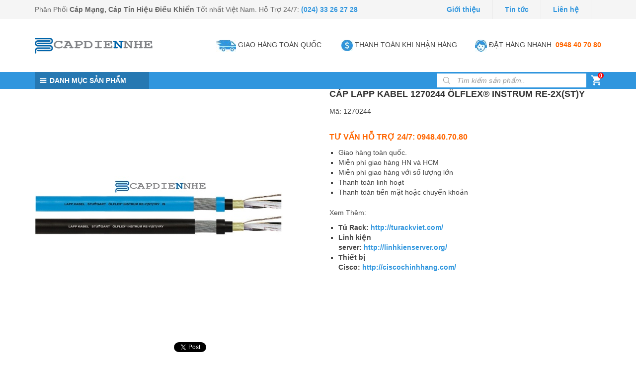

--- FILE ---
content_type: text/html; charset=UTF-8
request_url: https://capdiennhe.com/san-pham/cap-lapp-kabel-1270244/
body_size: 59759
content:
<!DOCTYPE html><html
lang="vi" prefix="og: https://ogp.me/ns#" class="no-js no-svg"><head><meta
charset="UTF-8"><meta
name="viewport" content="width=device-width, initial-scale=1"><link
rel="profile" href="https://gmpg.org/xfn/11"> <script>(function(html){html.className = html.className.replace(/\bno-js\b/,'js')})(document.documentElement);</script> <script type="text/javascript">var bhittani_plugin_kksr_js = {"nonce":"ea756c972d","grs":false,"ajaxurl":"https:\/\/capdiennhe.com\/wp-admin\/admin-ajax.php","func":"kksr_ajax","msg":"Rate this post","fuelspeed":400,"thankyou":"Thank you for your vote","error_msg":"An error occurred","tooltip":"1","tooltips":[{"tip":"","color":"#ffffff"},{"tip":"","color":"#ffffff"},{"tip":"","color":"#ffffff"},{"tip":"","color":"#ffffff"},{"tip":"","color":"#ffffff"}]};</script> <style type="text/css" media="all">img.wp-smiley,img.emoji{display:inline !important;border:none !important;box-shadow:none !important;height:1em !important;width:1em !important;margin:0 .07em !important;vertical-align:-.1em !important;background:0 0 !important;padding:0 !important}
@charset "UTF-8";#start-resizable-editor-section{display:none}.wp-block-audio figcaption{margin-top:.5em;margin-bottom:1em}.wp-block-audio audio{width:100%;min-width:300px}.wp-block-button__link{color:#fff;background-color:#32373c;border:none;border-radius:1.55em;box-shadow:none;cursor:pointer;display:inline-block;font-size:1.125em;padding:.667em 1.333em;text-align:center;text-decoration:none;overflow-wrap:break-word}.wp-block-button__link:active,.wp-block-button__link:focus,.wp-block-button__link:hover,.wp-block-button__link:visited{color:#fff}.wp-block-button__link.aligncenter{text-align:center}.wp-block-button__link.alignright{text-align:right}.wp-block-buttons>.wp-block-button.has-custom-width{max-width:none}.wp-block-buttons>.wp-block-button.has-custom-width .wp-block-button__link{width:100%}.wp-block-buttons>.wp-block-button.wp-block-button__width-25{width:calc(25% - .5em)}.wp-block-buttons>.wp-block-button.wp-block-button__width-50{width:calc(50% - .5em)}.wp-block-buttons>.wp-block-button.wp-block-button__width-75{width:calc(75% - .5em)}.wp-block-buttons>.wp-block-button.wp-block-button__width-100{margin-right:0;width:100%}.wp-block-button.is-style-squared,.wp-block-button__link.wp-block-button.is-style-squared{border-radius:0}.wp-block-button.no-border-radius,.wp-block-button__link.no-border-radius{border-radius:0!important}.is-style-outline>.wp-block-button__link,.wp-block-button__link.is-style-outline{border:2px solid}.is-style-outline>.wp-block-button__link:not(.has-text-color),.wp-block-button__link.is-style-outline:not(.has-text-color){color:#32373c}.is-style-outline>.wp-block-button__link:not(.has-background),.wp-block-button__link.is-style-outline:not(.has-background){background-color:transparent}.wp-block-buttons{display:flex;flex-direction:row;flex-wrap:wrap}.wp-block-buttons.is-vertical{flex-direction:column}.wp-block-buttons.is-vertical>.wp-block-button{margin-right:0}.wp-block-buttons.is-vertical>.wp-block-button:last-child{margin-bottom:0}.wp-block-buttons>.wp-block-button{display:inline-block;margin-left:0;margin-right:.5em;margin-bottom:.5em}.wp-block-buttons>.wp-block-button:last-child{margin-right:0}.wp-block-buttons.is-content-justification-left{justify-content:flex-start}.wp-block-buttons.is-content-justification-left.is-vertical{align-items:flex-start}.wp-block-buttons.is-content-justification-center{justify-content:center}.wp-block-buttons.is-content-justification-center.is-vertical{align-items:center}.wp-block-buttons.is-content-justification-right{justify-content:flex-end}.wp-block-buttons.is-content-justification-right>.wp-block-button{margin-left:.5em;margin-right:0}.wp-block-buttons.is-content-justification-right>.wp-block-button:first-child{margin-left:0}.wp-block-buttons.is-content-justification-right.is-vertical{align-items:flex-end}.wp-block-buttons.is-content-justification-space-between{justify-content:space-between}.wp-block-buttons.aligncenter{text-align:center}.wp-block-buttons.alignleft .wp-block-button{margin-left:0;margin-right:.5em}.wp-block-buttons.alignleft .wp-block-button:last-child{margin-right:0}.wp-block-buttons.alignright .wp-block-button{margin-right:0;margin-left:.5em}.wp-block-buttons.alignright .wp-block-button:first-child{margin-left:0}.wp-block-buttons:not(.is-content-justification-space-between,.is-content-justification-right,.is-content-justification-left,.is-content-justification-center) .wp-block-button.aligncenter{margin-left:auto;margin-right:auto;margin-bottom:.5em;width:100%}.wp-block-calendar{text-align:center}.wp-block-calendar tbody td,.wp-block-calendar th{padding:.25em;border:1px solid #ddd}.wp-block-calendar tfoot td{border:none}.wp-block-calendar table{width:100%;border-collapse:collapse}.wp-block-calendar table th{font-weight:400;background:#ddd}.wp-block-calendar a{text-decoration:underline}.wp-block-calendar table caption,.wp-block-calendar table tbody{color:#40464d}.wp-block-categories.alignleft{margin-right:2em}.wp-block-categories.alignright{margin-left:2em}.wp-block-code code{display:block;white-space:pre-wrap;overflow-wrap:break-word}.wp-block-columns{display:flex;margin-bottom:1.75em;flex-wrap:wrap}@media (min-width:782px){.wp-block-columns{flex-wrap:nowrap}}.wp-block-columns.has-background{padding:1.25em 2.375em}.wp-block-columns.are-vertically-aligned-top{align-items:flex-start}.wp-block-columns.are-vertically-aligned-center{align-items:center}.wp-block-columns.are-vertically-aligned-bottom{align-items:flex-end}.wp-block-column{flex-grow:1;min-width:0;word-break:break-word;overflow-wrap:break-word}@media (max-width:599px){.wp-block-column{flex-basis:100%!important}}@media (min-width:600px) and (max-width:781px){.wp-block-column:not(:only-child){flex-basis:calc(50% - 1em)!important;flex-grow:0}.wp-block-column:nth-child(2n){margin-left:2em}}@media (min-width:782px){.wp-block-column{flex-basis:0;flex-grow:1}.wp-block-column[style*=flex-basis]{flex-grow:0}.wp-block-column:not(:first-child){margin-left:2em}}.wp-block-column.is-vertically-aligned-top{align-self:flex-start}.wp-block-column.is-vertically-aligned-center{-ms-grid-row-align:center;align-self:center}.wp-block-column.is-vertically-aligned-bottom{align-self:flex-end}.wp-block-column.is-vertically-aligned-bottom,.wp-block-column.is-vertically-aligned-center,.wp-block-column.is-vertically-aligned-top{width:100%}.wp-block-cover,.wp-block-cover-image{position:relative;background-size:cover;background-position:50%;min-height:430px;width:100%;display:flex;justify-content:center;align-items:center;padding:1em;box-sizing:border-box}.wp-block-cover-image.has-parallax,.wp-block-cover.has-parallax{background-attachment:fixed}@supports (-webkit-overflow-scrolling:touch){.wp-block-cover-image.has-parallax,.wp-block-cover.has-parallax{background-attachment:scroll}}@media (prefers-reduced-motion:reduce){.wp-block-cover-image.has-parallax,.wp-block-cover.has-parallax{background-attachment:scroll}}.wp-block-cover-image.is-repeated,.wp-block-cover.is-repeated{background-repeat:repeat;background-size:auto}.wp-block-cover-image.has-background-dim:not([class*=-background-color]),.wp-block-cover.has-background-dim:not([class*=-background-color]){background-color:#000}.wp-block-cover-image.has-background-dim:before,.wp-block-cover.has-background-dim:before{content:"";background-color:inherit}.wp-block-cover-image.has-background-dim:not(.has-background-gradient):before,.wp-block-cover-image .wp-block-cover__gradient-background,.wp-block-cover.has-background-dim:not(.has-background-gradient):before,.wp-block-cover .wp-block-cover__gradient-background{position:absolute;top:0;left:0;bottom:0;right:0;z-index:1;opacity:.5}.wp-block-cover-image.has-background-dim.has-background-dim-10 .wp-block-cover__gradient-background,.wp-block-cover-image.has-background-dim.has-background-dim-10:not(.has-background-gradient):before,.wp-block-cover.has-background-dim.has-background-dim-10 .wp-block-cover__gradient-background,.wp-block-cover.has-background-dim.has-background-dim-10:not(.has-background-gradient):before{opacity:.1}.wp-block-cover-image.has-background-dim.has-background-dim-20 .wp-block-cover__gradient-background,.wp-block-cover-image.has-background-dim.has-background-dim-20:not(.has-background-gradient):before,.wp-block-cover.has-background-dim.has-background-dim-20 .wp-block-cover__gradient-background,.wp-block-cover.has-background-dim.has-background-dim-20:not(.has-background-gradient):before{opacity:.2}.wp-block-cover-image.has-background-dim.has-background-dim-30 .wp-block-cover__gradient-background,.wp-block-cover-image.has-background-dim.has-background-dim-30:not(.has-background-gradient):before,.wp-block-cover.has-background-dim.has-background-dim-30 .wp-block-cover__gradient-background,.wp-block-cover.has-background-dim.has-background-dim-30:not(.has-background-gradient):before{opacity:.3}.wp-block-cover-image.has-background-dim.has-background-dim-40 .wp-block-cover__gradient-background,.wp-block-cover-image.has-background-dim.has-background-dim-40:not(.has-background-gradient):before,.wp-block-cover.has-background-dim.has-background-dim-40 .wp-block-cover__gradient-background,.wp-block-cover.has-background-dim.has-background-dim-40:not(.has-background-gradient):before{opacity:.4}.wp-block-cover-image.has-background-dim.has-background-dim-50 .wp-block-cover__gradient-background,.wp-block-cover-image.has-background-dim.has-background-dim-50:not(.has-background-gradient):before,.wp-block-cover.has-background-dim.has-background-dim-50 .wp-block-cover__gradient-background,.wp-block-cover.has-background-dim.has-background-dim-50:not(.has-background-gradient):before{opacity:.5}.wp-block-cover-image.has-background-dim.has-background-dim-60 .wp-block-cover__gradient-background,.wp-block-cover-image.has-background-dim.has-background-dim-60:not(.has-background-gradient):before,.wp-block-cover.has-background-dim.has-background-dim-60 .wp-block-cover__gradient-background,.wp-block-cover.has-background-dim.has-background-dim-60:not(.has-background-gradient):before{opacity:.6}.wp-block-cover-image.has-background-dim.has-background-dim-70 .wp-block-cover__gradient-background,.wp-block-cover-image.has-background-dim.has-background-dim-70:not(.has-background-gradient):before,.wp-block-cover.has-background-dim.has-background-dim-70 .wp-block-cover__gradient-background,.wp-block-cover.has-background-dim.has-background-dim-70:not(.has-background-gradient):before{opacity:.7}.wp-block-cover-image.has-background-dim.has-background-dim-80 .wp-block-cover__gradient-background,.wp-block-cover-image.has-background-dim.has-background-dim-80:not(.has-background-gradient):before,.wp-block-cover.has-background-dim.has-background-dim-80 .wp-block-cover__gradient-background,.wp-block-cover.has-background-dim.has-background-dim-80:not(.has-background-gradient):before{opacity:.8}.wp-block-cover-image.has-background-dim.has-background-dim-90 .wp-block-cover__gradient-background,.wp-block-cover-image.has-background-dim.has-background-dim-90:not(.has-background-gradient):before,.wp-block-cover.has-background-dim.has-background-dim-90 .wp-block-cover__gradient-background,.wp-block-cover.has-background-dim.has-background-dim-90:not(.has-background-gradient):before{opacity:.9}.wp-block-cover-image.has-background-dim.has-background-dim-100 .wp-block-cover__gradient-background,.wp-block-cover-image.has-background-dim.has-background-dim-100:not(.has-background-gradient):before,.wp-block-cover.has-background-dim.has-background-dim-100 .wp-block-cover__gradient-background,.wp-block-cover.has-background-dim.has-background-dim-100:not(.has-background-gradient):before{opacity:1}.wp-block-cover-image.alignleft,.wp-block-cover-image.alignright,.wp-block-cover.alignleft,.wp-block-cover.alignright{max-width:420px;width:100%}.wp-block-cover-image:after,.wp-block-cover:after{display:block;content:"";font-size:0;min-height:inherit}@supports ((position:-webkit-sticky) or (position:sticky)){.wp-block-cover-image:after,.wp-block-cover:after{content:none}}.wp-block-cover-image.aligncenter,.wp-block-cover-image.alignleft,.wp-block-cover-image.alignright,.wp-block-cover.aligncenter,.wp-block-cover.alignleft,.wp-block-cover.alignright{display:flex}.wp-block-cover-image .wp-block-cover__inner-container,.wp-block-cover .wp-block-cover__inner-container{width:100%;z-index:1;color:#fff}.wp-block-cover-image .wp-block-subhead:not(.has-text-color),.wp-block-cover-image h1:not(.has-text-color),.wp-block-cover-image h2:not(.has-text-color),.wp-block-cover-image h3:not(.has-text-color),.wp-block-cover-image h4:not(.has-text-color),.wp-block-cover-image h5:not(.has-text-color),.wp-block-cover-image h6:not(.has-text-color),.wp-block-cover-image p:not(.has-text-color),.wp-block-cover .wp-block-subhead:not(.has-text-color),.wp-block-cover h1:not(.has-text-color),.wp-block-cover h2:not(.has-text-color),.wp-block-cover h3:not(.has-text-color),.wp-block-cover h4:not(.has-text-color),.wp-block-cover h5:not(.has-text-color),.wp-block-cover h6:not(.has-text-color),.wp-block-cover p:not(.has-text-color){color:inherit}.wp-block-cover-image.is-position-top-left,.wp-block-cover.is-position-top-left{align-items:flex-start;justify-content:flex-start}.wp-block-cover-image.is-position-top-center,.wp-block-cover.is-position-top-center{align-items:flex-start;justify-content:center}.wp-block-cover-image.is-position-top-right,.wp-block-cover.is-position-top-right{align-items:flex-start;justify-content:flex-end}.wp-block-cover-image.is-position-center-left,.wp-block-cover.is-position-center-left{align-items:center;justify-content:flex-start}.wp-block-cover-image.is-position-center-center,.wp-block-cover.is-position-center-center{align-items:center;justify-content:center}.wp-block-cover-image.is-position-center-right,.wp-block-cover.is-position-center-right{align-items:center;justify-content:flex-end}.wp-block-cover-image.is-position-bottom-left,.wp-block-cover.is-position-bottom-left{align-items:flex-end;justify-content:flex-start}.wp-block-cover-image.is-position-bottom-center,.wp-block-cover.is-position-bottom-center{align-items:flex-end;justify-content:center}.wp-block-cover-image.is-position-bottom-right,.wp-block-cover.is-position-bottom-right{align-items:flex-end;justify-content:flex-end}.wp-block-cover-image.has-custom-content-position.has-custom-content-position .wp-block-cover__inner-container,.wp-block-cover.has-custom-content-position.has-custom-content-position .wp-block-cover__inner-container{margin:0;width:auto}.wp-block-cover-image img.wp-block-cover__image-background,.wp-block-cover-image video.wp-block-cover__video-background,.wp-block-cover img.wp-block-cover__image-background,.wp-block-cover video.wp-block-cover__video-background{position:absolute;top:0;left:0;right:0;bottom:0;margin:0;padding:0;width:100%;height:100%;max-width:none;max-height:none;-o-object-fit:cover;object-fit:cover;outline:none;border:none;box-shadow:none}.wp-block-cover__image-background,.wp-block-cover__video-background{z-index:0}.wp-block-cover-image-text,.wp-block-cover-image-text a,.wp-block-cover-image-text a:active,.wp-block-cover-image-text a:focus,.wp-block-cover-image-text a:hover,.wp-block-cover-text,.wp-block-cover-text a,.wp-block-cover-text a:active,.wp-block-cover-text a:focus,.wp-block-cover-text a:hover,section.wp-block-cover-image h2,section.wp-block-cover-image h2 a,section.wp-block-cover-image h2 a:active,section.wp-block-cover-image h2 a:focus,section.wp-block-cover-image h2 a:hover{color:#fff}.wp-block-cover-image .wp-block-cover.has-left-content{justify-content:flex-start}.wp-block-cover-image .wp-block-cover.has-right-content{justify-content:flex-end}.wp-block-cover-image.has-left-content .wp-block-cover-image-text,.wp-block-cover.has-left-content .wp-block-cover-text,section.wp-block-cover-image.has-left-content>h2{margin-left:0;text-align:left}.wp-block-cover-image.has-right-content .wp-block-cover-image-text,.wp-block-cover.has-right-content .wp-block-cover-text,section.wp-block-cover-image.has-right-content>h2{margin-right:0;text-align:right}.wp-block-cover-image .wp-block-cover-image-text,.wp-block-cover .wp-block-cover-text,section.wp-block-cover-image>h2{font-size:2em;line-height:1.25;z-index:1;margin-bottom:0;max-width:840px;padding:.44em;text-align:center}.wp-block-embed.alignleft,.wp-block-embed.alignright,.wp-block[data-align=left]>[data-type="core/embed"],.wp-block[data-align=right]>[data-type="core/embed"]{max-width:360px;width:100%}.wp-block-embed.alignleft .wp-block-embed__wrapper,.wp-block-embed.alignright .wp-block-embed__wrapper,.wp-block[data-align=left]>[data-type="core/embed"] .wp-block-embed__wrapper,.wp-block[data-align=right]>[data-type="core/embed"] .wp-block-embed__wrapper{min-width:280px}.wp-block-cover .wp-block-embed{min-width:320px;min-height:240px}.wp-block-embed{margin-bottom:1em}.wp-block-embed figcaption{margin-top:.5em;margin-bottom:1em}.wp-block-embed iframe{max-width:100%}.wp-block-embed__wrapper{position:relative}.wp-embed-responsive .wp-has-aspect-ratio .wp-block-embed__wrapper:before{content:"";display:block;padding-top:50%}.wp-embed-responsive .wp-has-aspect-ratio iframe{position:absolute;top:0;right:0;bottom:0;left:0;height:100%;width:100%}.wp-embed-responsive .wp-embed-aspect-21-9 .wp-block-embed__wrapper:before{padding-top:42.85%}.wp-embed-responsive .wp-embed-aspect-18-9 .wp-block-embed__wrapper:before{padding-top:50%}.wp-embed-responsive .wp-embed-aspect-16-9 .wp-block-embed__wrapper:before{padding-top:56.25%}.wp-embed-responsive .wp-embed-aspect-4-3 .wp-block-embed__wrapper:before{padding-top:75%}.wp-embed-responsive .wp-embed-aspect-1-1 .wp-block-embed__wrapper:before{padding-top:100%}.wp-embed-responsive .wp-embed-aspect-9-16 .wp-block-embed__wrapper:before{padding-top:177.77%}.wp-embed-responsive .wp-embed-aspect-1-2 .wp-block-embed__wrapper:before{padding-top:200%}.wp-block-file{margin-bottom:1.5em}.wp-block-file.aligncenter{text-align:center}.wp-block-file.alignright{text-align:right}.wp-block-file .wp-block-file__button{background:#32373c;border-radius:2em;color:#fff;font-size:.8em;padding:.5em 1em}.wp-block-file a.wp-block-file__button{text-decoration:none}.wp-block-file a.wp-block-file__button:active,.wp-block-file a.wp-block-file__button:focus,.wp-block-file a.wp-block-file__button:hover,.wp-block-file a.wp-block-file__button:visited{box-shadow:none;color:#fff;opacity:.85;text-decoration:none}.wp-block-file *+.wp-block-file__button{margin-left:.75em}.blocks-gallery-grid,.wp-block-gallery{display:flex;flex-wrap:wrap;list-style-type:none;padding:0;margin:0}.blocks-gallery-grid .blocks-gallery-image,.blocks-gallery-grid .blocks-gallery-item,.wp-block-gallery .blocks-gallery-image,.wp-block-gallery .blocks-gallery-item{margin:0 1em 1em 0;display:flex;flex-grow:1;flex-direction:column;justify-content:center;position:relative;width:calc(50% - 1em)}.blocks-gallery-grid .blocks-gallery-image:nth-of-type(2n),.blocks-gallery-grid .blocks-gallery-item:nth-of-type(2n),.wp-block-gallery .blocks-gallery-image:nth-of-type(2n),.wp-block-gallery .blocks-gallery-item:nth-of-type(2n){margin-right:0}.blocks-gallery-grid .blocks-gallery-image figure,.blocks-gallery-grid .blocks-gallery-item figure,.wp-block-gallery .blocks-gallery-image figure,.wp-block-gallery .blocks-gallery-item figure{margin:0;height:100%}@supports ((position:-webkit-sticky) or (position:sticky)){.blocks-gallery-grid .blocks-gallery-image figure,.blocks-gallery-grid .blocks-gallery-item figure,.wp-block-gallery .blocks-gallery-image figure,.wp-block-gallery .blocks-gallery-item figure{display:flex;align-items:flex-end;justify-content:flex-start}}.blocks-gallery-grid .blocks-gallery-image img,.blocks-gallery-grid .blocks-gallery-item img,.wp-block-gallery .blocks-gallery-image img,.wp-block-gallery .blocks-gallery-item img{display:block;max-width:100%;height:auto;width:100%}@supports ((position:-webkit-sticky) or (position:sticky)){.blocks-gallery-grid .blocks-gallery-image img,.blocks-gallery-grid .blocks-gallery-item img,.wp-block-gallery .blocks-gallery-image img,.wp-block-gallery .blocks-gallery-item img{width:auto}}.blocks-gallery-grid .blocks-gallery-image figcaption,.blocks-gallery-grid .blocks-gallery-item figcaption,.wp-block-gallery .blocks-gallery-image figcaption,.wp-block-gallery .blocks-gallery-item figcaption{position:absolute;bottom:0;width:100%;max-height:100%;overflow:auto;padding:3em .77em .7em;color:#fff;text-align:center;font-size:.8em;background:linear-gradient(0deg,rgba(0,0,0,.7),rgba(0,0,0,.3) 70%,transparent);box-sizing:border-box;margin:0}.blocks-gallery-grid .blocks-gallery-image figcaption img,.blocks-gallery-grid .blocks-gallery-item figcaption img,.wp-block-gallery .blocks-gallery-image figcaption img,.wp-block-gallery .blocks-gallery-item figcaption img{display:inline}.blocks-gallery-grid figcaption,.wp-block-gallery figcaption{flex-grow:1}.blocks-gallery-grid.is-cropped .blocks-gallery-image a,.blocks-gallery-grid.is-cropped .blocks-gallery-image img,.blocks-gallery-grid.is-cropped .blocks-gallery-item a,.blocks-gallery-grid.is-cropped .blocks-gallery-item img,.wp-block-gallery.is-cropped .blocks-gallery-image a,.wp-block-gallery.is-cropped .blocks-gallery-image img,.wp-block-gallery.is-cropped .blocks-gallery-item a,.wp-block-gallery.is-cropped .blocks-gallery-item img{width:100%}@supports ((position:-webkit-sticky) or (position:sticky)){.blocks-gallery-grid.is-cropped .blocks-gallery-image a,.blocks-gallery-grid.is-cropped .blocks-gallery-image img,.blocks-gallery-grid.is-cropped .blocks-gallery-item a,.blocks-gallery-grid.is-cropped .blocks-gallery-item img,.wp-block-gallery.is-cropped .blocks-gallery-image a,.wp-block-gallery.is-cropped .blocks-gallery-image img,.wp-block-gallery.is-cropped .blocks-gallery-item a,.wp-block-gallery.is-cropped .blocks-gallery-item img{height:100%;flex:1;-o-object-fit:cover;object-fit:cover}}.blocks-gallery-grid.columns-1 .blocks-gallery-image,.blocks-gallery-grid.columns-1 .blocks-gallery-item,.wp-block-gallery.columns-1 .blocks-gallery-image,.wp-block-gallery.columns-1 .blocks-gallery-item{width:100%;margin-right:0}@media (min-width:600px){.blocks-gallery-grid.columns-3 .blocks-gallery-image,.blocks-gallery-grid.columns-3 .blocks-gallery-item,.wp-block-gallery.columns-3 .blocks-gallery-image,.wp-block-gallery.columns-3 .blocks-gallery-item{width:calc(33.33333% - .66667em);margin-right:1em}.blocks-gallery-grid.columns-4 .blocks-gallery-image,.blocks-gallery-grid.columns-4 .blocks-gallery-item,.wp-block-gallery.columns-4 .blocks-gallery-image,.wp-block-gallery.columns-4 .blocks-gallery-item{width:calc(25% - .75em);margin-right:1em}.blocks-gallery-grid.columns-5 .blocks-gallery-image,.blocks-gallery-grid.columns-5 .blocks-gallery-item,.wp-block-gallery.columns-5 .blocks-gallery-image,.wp-block-gallery.columns-5 .blocks-gallery-item{width:calc(20% - .8em);margin-right:1em}.blocks-gallery-grid.columns-6 .blocks-gallery-image,.blocks-gallery-grid.columns-6 .blocks-gallery-item,.wp-block-gallery.columns-6 .blocks-gallery-image,.wp-block-gallery.columns-6 .blocks-gallery-item{width:calc(16.66667% - .83333em);margin-right:1em}.blocks-gallery-grid.columns-7 .blocks-gallery-image,.blocks-gallery-grid.columns-7 .blocks-gallery-item,.wp-block-gallery.columns-7 .blocks-gallery-image,.wp-block-gallery.columns-7 .blocks-gallery-item{width:calc(14.28571% - .85714em);margin-right:1em}.blocks-gallery-grid.columns-8 .blocks-gallery-image,.blocks-gallery-grid.columns-8 .blocks-gallery-item,.wp-block-gallery.columns-8 .blocks-gallery-image,.wp-block-gallery.columns-8 .blocks-gallery-item{width:calc(12.5% - .875em);margin-right:1em}.blocks-gallery-grid.columns-1 .blocks-gallery-image:nth-of-type(1n),.blocks-gallery-grid.columns-1 .blocks-gallery-item:nth-of-type(1n),.blocks-gallery-grid.columns-2 .blocks-gallery-image:nth-of-type(2n),.blocks-gallery-grid.columns-2 .blocks-gallery-item:nth-of-type(2n),.blocks-gallery-grid.columns-3 .blocks-gallery-image:nth-of-type(3n),.blocks-gallery-grid.columns-3 .blocks-gallery-item:nth-of-type(3n),.blocks-gallery-grid.columns-4 .blocks-gallery-image:nth-of-type(4n),.blocks-gallery-grid.columns-4 .blocks-gallery-item:nth-of-type(4n),.blocks-gallery-grid.columns-5 .blocks-gallery-image:nth-of-type(5n),.blocks-gallery-grid.columns-5 .blocks-gallery-item:nth-of-type(5n),.blocks-gallery-grid.columns-6 .blocks-gallery-image:nth-of-type(6n),.blocks-gallery-grid.columns-6 .blocks-gallery-item:nth-of-type(6n),.blocks-gallery-grid.columns-7 .blocks-gallery-image:nth-of-type(7n),.blocks-gallery-grid.columns-7 .blocks-gallery-item:nth-of-type(7n),.blocks-gallery-grid.columns-8 .blocks-gallery-image:nth-of-type(8n),.blocks-gallery-grid.columns-8 .blocks-gallery-item:nth-of-type(8n),.wp-block-gallery.columns-1 .blocks-gallery-image:nth-of-type(1n),.wp-block-gallery.columns-1 .blocks-gallery-item:nth-of-type(1n),.wp-block-gallery.columns-2 .blocks-gallery-image:nth-of-type(2n),.wp-block-gallery.columns-2 .blocks-gallery-item:nth-of-type(2n),.wp-block-gallery.columns-3 .blocks-gallery-image:nth-of-type(3n),.wp-block-gallery.columns-3 .blocks-gallery-item:nth-of-type(3n),.wp-block-gallery.columns-4 .blocks-gallery-image:nth-of-type(4n),.wp-block-gallery.columns-4 .blocks-gallery-item:nth-of-type(4n),.wp-block-gallery.columns-5 .blocks-gallery-image:nth-of-type(5n),.wp-block-gallery.columns-5 .blocks-gallery-item:nth-of-type(5n),.wp-block-gallery.columns-6 .blocks-gallery-image:nth-of-type(6n),.wp-block-gallery.columns-6 .blocks-gallery-item:nth-of-type(6n),.wp-block-gallery.columns-7 .blocks-gallery-image:nth-of-type(7n),.wp-block-gallery.columns-7 .blocks-gallery-item:nth-of-type(7n),.wp-block-gallery.columns-8 .blocks-gallery-image:nth-of-type(8n),.wp-block-gallery.columns-8 .blocks-gallery-item:nth-of-type(8n){margin-right:0}}.blocks-gallery-grid .blocks-gallery-image:last-child,.blocks-gallery-grid .blocks-gallery-item:last-child,.wp-block-gallery .blocks-gallery-image:last-child,.wp-block-gallery .blocks-gallery-item:last-child{margin-right:0}.blocks-gallery-grid.alignleft,.blocks-gallery-grid.alignright,.wp-block-gallery.alignleft,.wp-block-gallery.alignright{max-width:420px;width:100%}.blocks-gallery-grid.aligncenter .blocks-gallery-item figure,.wp-block-gallery.aligncenter .blocks-gallery-item figure{justify-content:center}.wp-block-group{box-sizing:border-box}h1.has-background,h2.has-background,h3.has-background,h4.has-background,h5.has-background,h6.has-background{padding:1.25em 2.375em}.wp-block-image{margin-bottom:1em}.wp-block-image img{max-width:100%}.wp-block-image:not(.is-style-rounded) img{border-radius:inherit}.wp-block-image.aligncenter{text-align:center}.wp-block-image.alignfull img,.wp-block-image.alignwide img{width:100%}.wp-block-image .aligncenter,.wp-block-image .alignleft,.wp-block-image .alignright{display:table}.wp-block-image .aligncenter>figcaption,.wp-block-image .alignleft>figcaption,.wp-block-image .alignright>figcaption{display:table-caption;caption-side:bottom}.wp-block-image .alignleft{float:left;margin:.5em 1em .5em 0}.wp-block-image .alignright{float:right;margin:.5em 0 .5em 1em}.wp-block-image .aligncenter{margin-left:auto;margin-right:auto}.wp-block-image figcaption{margin-top:.5em;margin-bottom:1em}.wp-block-image.is-style-circle-mask img,.wp-block-image.is-style-rounded img{border-radius:9999px}@supports ((-webkit-mask-image:none) or (mask-image:none)) or (-webkit-mask-image:none){.wp-block-image.is-style-circle-mask img{-webkit-mask-image:url('data:image/svg+xml;utf8,<svg viewBox="0 0 100 100" xmlns="http://www.w3.org/2000/svg"><circle cx="50" cy="50" r="50"/></svg>');mask-image:url('data:image/svg+xml;utf8,<svg viewBox="0 0 100 100" xmlns="http://www.w3.org/2000/svg"><circle cx="50" cy="50" r="50"/></svg>');mask-mode:alpha;-webkit-mask-repeat:no-repeat;mask-repeat:no-repeat;-webkit-mask-size:contain;mask-size:contain;-webkit-mask-position:center;mask-position:center;border-radius:0}}.wp-block-latest-comments__comment{line-height:1.1;list-style:none;margin-bottom:1em}.has-avatars .wp-block-latest-comments__comment{min-height:2.25em;list-style:none}.has-avatars .wp-block-latest-comments__comment .wp-block-latest-comments__comment-excerpt,.has-avatars .wp-block-latest-comments__comment .wp-block-latest-comments__comment-meta{margin-left:3.25em}.has-dates .wp-block-latest-comments__comment,.has-excerpts .wp-block-latest-comments__comment{line-height:1.5}.wp-block-latest-comments__comment-excerpt p{font-size:.875em;line-height:1.8;margin:.36em 0 1.4em}.wp-block-latest-comments__comment-date{display:block;font-size:.75em}.wp-block-latest-comments .avatar,.wp-block-latest-comments__comment-avatar{border-radius:1.5em;display:block;float:left;height:2.5em;margin-right:.75em;width:2.5em}.wp-block-latest-posts.alignleft{margin-right:2em}.wp-block-latest-posts.alignright{margin-left:2em}.wp-block-latest-posts.wp-block-latest-posts__list{list-style:none}.wp-block-latest-posts.wp-block-latest-posts__list li{clear:both}.wp-block-latest-posts.is-grid{display:flex;flex-wrap:wrap;padding:0}.wp-block-latest-posts.is-grid li{margin:0 1.25em 1.25em 0;width:100%}@media (min-width:600px){.wp-block-latest-posts.columns-2 li{width:calc(50% - .625em)}.wp-block-latest-posts.columns-2 li:nth-child(2n){margin-right:0}.wp-block-latest-posts.columns-3 li{width:calc(33.33333% - .83333em)}.wp-block-latest-posts.columns-3 li:nth-child(3n){margin-right:0}.wp-block-latest-posts.columns-4 li{width:calc(25% - .9375em)}.wp-block-latest-posts.columns-4 li:nth-child(4n){margin-right:0}.wp-block-latest-posts.columns-5 li{width:calc(20% - 1em)}.wp-block-latest-posts.columns-5 li:nth-child(5n){margin-right:0}.wp-block-latest-posts.columns-6 li{width:calc(16.66667% - 1.04167em)}.wp-block-latest-posts.columns-6 li:nth-child(6n){margin-right:0}}.wp-block-latest-posts__post-author,.wp-block-latest-posts__post-date{display:block;color:#555;font-size:.8125em}.wp-block-latest-posts__post-excerpt{margin-top:.5em;margin-bottom:1em}.wp-block-latest-posts__featured-image a{display:inline-block}.wp-block-latest-posts__featured-image img{height:auto;width:auto}.wp-block-latest-posts__featured-image.alignleft{margin-right:1em}.wp-block-latest-posts__featured-image.alignright{margin-left:1em}.wp-block-latest-posts__featured-image.aligncenter{margin-bottom:1em;text-align:center}.block-editor-image-alignment-control__row .components-base-control__field{display:flex;justify-content:space-between;align-items:center}.block-editor-image-alignment-control__row .components-base-control__field .components-base-control__label{margin-bottom:0}ol.has-background,ul.has-background{padding:1.25em 2.375em}.wp-block-media-text{
  /*!rtl:begin:ignore*/direction:ltr;
  /*!rtl:end:ignore*/display:-ms-grid;display:grid;-ms-grid-columns:50% 1fr;grid-template-columns:50% 1fr;-ms-grid-rows:auto;grid-template-rows:auto}.wp-block-media-text.has-media-on-the-right{-ms-grid-columns:1fr 50%;grid-template-columns:1fr 50%}.wp-block-media-text.is-vertically-aligned-top .wp-block-media-text__content,.wp-block-media-text.is-vertically-aligned-top .wp-block-media-text__media{-ms-grid-row-align:start;align-self:start}.wp-block-media-text.is-vertically-aligned-center .wp-block-media-text__content,.wp-block-media-text.is-vertically-aligned-center .wp-block-media-text__media,.wp-block-media-text .wp-block-media-text__content,.wp-block-media-text .wp-block-media-text__media{-ms-grid-row-align:center;align-self:center}.wp-block-media-text.is-vertically-aligned-bottom .wp-block-media-text__content,.wp-block-media-text.is-vertically-aligned-bottom .wp-block-media-text__media{-ms-grid-row-align:end;align-self:end}.wp-block-media-text .wp-block-media-text__media{
  /*!rtl:begin:ignore*/-ms-grid-column:1;grid-column:1;-ms-grid-row:1;grid-row:1;
  /*!rtl:end:ignore*/margin:0}.wp-block-media-text .wp-block-media-text__content{direction:ltr;
  /*!rtl:begin:ignore*/-ms-grid-column:2;grid-column:2;-ms-grid-row:1;grid-row:1;
  /*!rtl:end:ignore*/padding:0 8%;word-break:break-word}.wp-block-media-text.has-media-on-the-right .wp-block-media-text__media{
  /*!rtl:begin:ignore*/-ms-grid-column:2;grid-column:2;-ms-grid-row:1;grid-row:1
  /*!rtl:end:ignore*/}.wp-block-media-text.has-media-on-the-right .wp-block-media-text__content{
  /*!rtl:begin:ignore*/-ms-grid-column:1;grid-column:1;-ms-grid-row:1;grid-row:1
  /*!rtl:end:ignore*/}.wp-block-media-text__media img,.wp-block-media-text__media video{max-width:unset;width:100%;vertical-align:middle}.wp-block-media-text.is-image-fill .wp-block-media-text__media{height:100%;min-height:250px;background-size:cover}.wp-block-media-text.is-image-fill .wp-block-media-text__media>a{display:block;height:100%}.wp-block-media-text.is-image-fill .wp-block-media-text__media img{position:absolute;width:1px;height:1px;padding:0;margin:-1px;overflow:hidden;clip:rect(0,0,0,0);border:0}@media (max-width:600px){.wp-block-media-text.is-stacked-on-mobile{-ms-grid-columns:100%!important;grid-template-columns:100%!important}.wp-block-media-text.is-stacked-on-mobile .wp-block-media-text__media{-ms-grid-column:1;grid-column:1;-ms-grid-row:1;grid-row:1}.wp-block-media-text.is-stacked-on-mobile .wp-block-media-text__content{-ms-grid-column:1;grid-column:1;-ms-grid-row:2;grid-row:2}}.wp-block-navigation:not(.has-background) .wp-block-navigation__container .wp-block-navigation__container{color:#1e1e1e;background-color:#fff;min-width:200px}.items-justified-left>ul{justify-content:flex-start}.items-justified-center>ul{justify-content:center}.items-justified-right>ul{justify-content:flex-end}.items-justified-space-between>ul{justify-content:space-between}.wp-block-navigation-link{display:flex;align-items:center;position:relative;margin:0}.wp-block-navigation-link .wp-block-navigation__container:empty{display:none}.wp-block-navigation__container{list-style:none;margin:0;padding-left:0;display:flex;flex-wrap:wrap}.is-vertical .wp-block-navigation__container{display:block}.has-child>.wp-block-navigation-link__content{padding-right:.5em}.has-child .wp-block-navigation__container{border:1px solid rgba(0,0,0,.15);background-color:inherit;color:inherit;position:absolute;left:0;top:100%;width:-webkit-fit-content;width:-moz-fit-content;width:fit-content;z-index:2;opacity:0;transition:opacity .1s linear;visibility:hidden}.has-child .wp-block-navigation__container>.wp-block-navigation-link>.wp-block-navigation-link__content{flex-grow:1}.has-child .wp-block-navigation__container>.wp-block-navigation-link>.wp-block-navigation-link__submenu-icon{padding-right:.5em}@media (min-width:782px){.has-child .wp-block-navigation__container{left:1.5em}.has-child .wp-block-navigation__container .wp-block-navigation__container{left:100%;top:-1px}.has-child .wp-block-navigation__container .wp-block-navigation__container:before{content:"";position:absolute;right:100%;height:100%;display:block;width:.5em;background:transparent}.has-child .wp-block-navigation__container .wp-block-navigation-link__submenu-icon svg{transform:rotate(0)}}.has-child:hover{cursor:pointer}.has-child:hover>.wp-block-navigation__container{visibility:visible;opacity:1;display:flex;flex-direction:column}.has-child:focus-within{cursor:pointer}.has-child:focus-within>.wp-block-navigation__container{visibility:visible;opacity:1;display:flex;flex-direction:column}.wp-block-navigation[style*=text-decoration] .wp-block-navigation-link,.wp-block-navigation[style*=text-decoration] .wp-block-navigation-link__content,.wp-block-navigation[style*=text-decoration] .wp-block-navigation-link__content:active,.wp-block-navigation[style*=text-decoration] .wp-block-navigation-link__content:focus,.wp-block-navigation[style*=text-decoration] .wp-block-navigation__container{text-decoration:inherit}.wp-block-navigation:not([style*=text-decoration]) .wp-block-navigation-link__content,.wp-block-navigation:not([style*=text-decoration]) .wp-block-navigation-link__content:active,.wp-block-navigation:not([style*=text-decoration]) .wp-block-navigation-link__content:focus{text-decoration:none}.wp-block-navigation-link__content{color:inherit;padding:.5em 1em}.wp-block-navigation-link__content+.wp-block-navigation-link__content{padding-top:0}.has-text-color .wp-block-navigation-link__content{color:inherit}.wp-block-navigation-link__label{word-break:normal;overflow-wrap:break-word}.wp-block-navigation-link__submenu-icon{height:inherit;padding:.375em 1em .375em 0}.wp-block-navigation-link__submenu-icon svg{fill:currentColor}@media (min-width:782px){.wp-block-navigation-link__submenu-icon svg{transform:rotate(90deg)}}.is-small-text{font-size:.875em}.is-regular-text{font-size:1em}.is-large-text{font-size:2.25em}.is-larger-text{font-size:3em}.has-drop-cap:not(:focus):first-letter{float:left;font-size:8.4em;line-height:.68;font-weight:100;margin:.05em .1em 0 0;text-transform:uppercase;font-style:normal}p.has-background{padding:1.25em 2.375em}p.has-text-color a{color:inherit}.wp-block-post-author{display:flex;flex-wrap:wrap}.wp-block-post-author__byline{width:100%;margin-top:0;margin-bottom:0;font-size:.5em}.wp-block-post-author__avatar{margin-right:1em}.wp-block-post-author__bio{margin-bottom:.7em;font-size:.7em}.wp-block-post-author__content{flex-grow:1;flex-basis:0}.wp-block-post-author__name{font-weight:700;margin:0}.wp-block-post-comments-form input[type=submit]{color:#fff;background-color:#32373c;border:none;border-radius:1.55em;box-shadow:none;cursor:pointer;display:inline-block;font-size:1.125em;padding:.667em 1.333em;text-align:center;text-decoration:none;overflow-wrap:break-word}.wp-block-post-comments-form input[type=submit]:active,.wp-block-post-comments-form input[type=submit]:focus,.wp-block-post-comments-form input[type=submit]:hover,.wp-block-post-comments-form input[type=submit]:visited{color:#fff}.wp-block-preformatted{white-space:pre-wrap}.wp-block-pullquote{padding:3em 0;margin-left:0;margin-right:0;text-align:center}.wp-block-pullquote.alignleft,.wp-block-pullquote.alignright{max-width:420px}.wp-block-pullquote.alignleft p,.wp-block-pullquote.alignright p{font-size:1.25em}.wp-block-pullquote p{font-size:1.75em;line-height:1.6}.wp-block-pullquote cite,.wp-block-pullquote footer{position:relative}.wp-block-pullquote .has-text-color a{color:inherit}.wp-block-pullquote:not(.is-style-solid-color){background:none}.wp-block-pullquote.is-style-solid-color{border:none}.wp-block-pullquote.is-style-solid-color blockquote{margin-left:auto;margin-right:auto;text-align:left;max-width:60%}.wp-block-pullquote.is-style-solid-color blockquote p{margin-top:0;margin-bottom:0;font-size:2em}.wp-block-pullquote.is-style-solid-color blockquote cite{text-transform:none;font-style:normal}.wp-block-pullquote cite{color:inherit}.wp-block-query-loop{max-width:100%;list-style:none;padding:0}.wp-block-query-loop li{clear:both}.wp-block-query-loop.is-flex-container{flex-direction:row;display:flex;flex-wrap:wrap}.wp-block-query-loop.is-flex-container li{margin:0 0 1.25em;width:100%}@media (min-width:600px){.wp-block-query-loop.is-flex-container li{margin-right:1.25em}.wp-block-query-loop.is-flex-container.is-flex-container.columns-2>li{width:calc(50% - .625em)}.wp-block-query-loop.is-flex-container.is-flex-container.columns-2>li:nth-child(2n){margin-right:0}.wp-block-query-loop.is-flex-container.is-flex-container.columns-3>li{width:calc(33.33333% - .83333em)}.wp-block-query-loop.is-flex-container.is-flex-container.columns-3>li:nth-child(3n){margin-right:0}.wp-block-query-loop.is-flex-container.is-flex-container.columns-4>li{width:calc(25% - .9375em)}.wp-block-query-loop.is-flex-container.is-flex-container.columns-4>li:nth-child(4n){margin-right:0}.wp-block-query-loop.is-flex-container.is-flex-container.columns-5>li{width:calc(20% - 1em)}.wp-block-query-loop.is-flex-container.is-flex-container.columns-5>li:nth-child(5n){margin-right:0}.wp-block-query-loop.is-flex-container.is-flex-container.columns-6>li{width:calc(16.66667% - 1.04167em)}.wp-block-query-loop.is-flex-container.is-flex-container.columns-6>li:nth-child(6n){margin-right:0}}.wp-block-query-pagination{display:flex;flex-direction:row;flex-wrap:wrap}.wp-block-query-pagination>.wp-block-query-pagination-next,.wp-block-query-pagination>.wp-block-query-pagination-numbers,.wp-block-query-pagination>.wp-block-query-pagination-previous{display:inline-block;margin-right:.5em;margin-bottom:.5em}.wp-block-query-pagination>.wp-block-query-pagination-next:last-child,.wp-block-query-pagination>.wp-block-query-pagination-numbers:last-child,.wp-block-query-pagination>.wp-block-query-pagination-previous:last-child{margin-right:0}.wp-block-quote.is-large,.wp-block-quote.is-style-large{margin-bottom:1em;padding:0 1em}.wp-block-quote.is-large p,.wp-block-quote.is-style-large p{font-size:1.5em;font-style:italic;line-height:1.6}.wp-block-quote.is-large cite,.wp-block-quote.is-large footer,.wp-block-quote.is-style-large cite,.wp-block-quote.is-style-large footer{font-size:1.125em;text-align:right}.wp-block-rss.wp-block-rss{box-sizing:border-box}.wp-block-rss.alignleft{margin-right:2em}.wp-block-rss.alignright{margin-left:2em}.wp-block-rss.is-grid{display:flex;flex-wrap:wrap;padding:0;list-style:none}.wp-block-rss.is-grid li{margin:0 1em 1em 0;width:100%}@media (min-width:600px){.wp-block-rss.columns-2 li{width:calc(50% - 1em)}.wp-block-rss.columns-3 li{width:calc(33.33333% - 1em)}.wp-block-rss.columns-4 li{width:calc(25% - 1em)}.wp-block-rss.columns-5 li{width:calc(20% - 1em)}.wp-block-rss.columns-6 li{width:calc(16.66667% - 1em)}}.wp-block-rss__item-author,.wp-block-rss__item-publish-date{display:block;color:#555;font-size:.8125em}.wp-block-search .wp-block-search__button{background:#f7f7f7;border:1px solid #ccc;padding:.375em .625em;color:#32373c;margin-left:.625em;word-break:normal}.wp-block-search .wp-block-search__button.has-icon{line-height:0}.wp-block-search .wp-block-search__button svg{min-width:1.5em;min-height:1.5em}.wp-block-search .wp-block-search__inside-wrapper{display:flex;flex:auto;flex-wrap:nowrap;max-width:100%}.wp-block-search .wp-block-search__label{width:100%}.wp-block-search .wp-block-search__input{flex-grow:1;min-width:3em;border:1px solid #949494}.wp-block-search.wp-block-search__button-only .wp-block-search__button{margin-left:0}.wp-block-search.wp-block-search__button-inside .wp-block-search__inside-wrapper{padding:4px;border:1px solid #949494}.wp-block-search.wp-block-search__button-inside .wp-block-search__inside-wrapper .wp-block-search__input{border-radius:0;border:none;padding:0 0 0 .25em}.wp-block-search.wp-block-search__button-inside .wp-block-search__inside-wrapper .wp-block-search__input:focus{outline:none}.wp-block-search.wp-block-search__button-inside .wp-block-search__inside-wrapper .wp-block-search__button{padding:.125em .5em}.wp-block-separator.is-style-wide{border-bottom-width:1px}.wp-block-separator.is-style-dots{background:none!important;border:none;text-align:center;max-width:none;line-height:1;height:auto}.wp-block-separator.is-style-dots:before{content:"···";color:currentColor;font-size:1.5em;letter-spacing:2em;padding-left:2em;font-family:serif}.wp-block-custom-logo{line-height:0}.wp-block-custom-logo .aligncenter{display:table}.wp-block-custom-logo.is-style-rounded img{border-radius:9999px}.wp-block-social-links{display:flex;flex-wrap:wrap;justify-content:flex-start;padding-left:0;padding-right:0;text-indent:0;margin-left:0}.wp-block-social-links .wp-social-link a,.wp-block-social-links .wp-social-link a:hover{text-decoration:none;border-bottom:0;box-shadow:none}.wp-block-social-links .wp-social-link.wp-social-link.wp-social-link{margin:4px 8px 4px 0}.wp-block-social-links .wp-social-link a{padding:.25em}.wp-block-social-links .wp-social-link svg{width:1em;height:1em}.wp-block-social-links.has-small-icon-size{font-size:16px}.wp-block-social-links,.wp-block-social-links.has-normal-icon-size{font-size:24px}.wp-block-social-links.has-large-icon-size{font-size:36px}.wp-block-social-links.has-huge-icon-size{font-size:48px}.wp-block-social-links.aligncenter{justify-content:center;display:flex}.wp-block-social-links.alignright{justify-content:flex-end}.wp-social-link{display:block;border-radius:9999px;transition:transform .1s ease;height:auto}@media (prefers-reduced-motion:reduce){.wp-social-link{transition-duration:0s}}.wp-social-link a{display:block;line-height:0;transition:transform .1s ease}.wp-social-link a,.wp-social-link a:active,.wp-social-link a:hover,.wp-social-link a:visited,.wp-social-link svg{color:currentColor;fill:currentColor}.wp-social-link:hover{transform:scale(1.1)}.wp-block-social-links:not(.is-style-logos-only) .wp-social-link{background-color:#f0f0f0;color:#444}.wp-block-social-links:not(.is-style-logos-only) .wp-social-link-amazon{background-color:#f90;color:#fff}.wp-block-social-links:not(.is-style-logos-only) .wp-social-link-bandcamp{background-color:#1ea0c3;color:#fff}.wp-block-social-links:not(.is-style-logos-only) .wp-social-link-behance{background-color:#0757fe;color:#fff}.wp-block-social-links:not(.is-style-logos-only) .wp-social-link-codepen{background-color:#1e1f26;color:#fff}.wp-block-social-links:not(.is-style-logos-only) .wp-social-link-deviantart{background-color:#02e49b;color:#fff}.wp-block-social-links:not(.is-style-logos-only) .wp-social-link-dribbble{background-color:#e94c89;color:#fff}.wp-block-social-links:not(.is-style-logos-only) .wp-social-link-dropbox{background-color:#4280ff;color:#fff}.wp-block-social-links:not(.is-style-logos-only) .wp-social-link-etsy{background-color:#f45800;color:#fff}.wp-block-social-links:not(.is-style-logos-only) .wp-social-link-facebook{background-color:#1778f2;color:#fff}.wp-block-social-links:not(.is-style-logos-only) .wp-social-link-fivehundredpx{background-color:#000;color:#fff}.wp-block-social-links:not(.is-style-logos-only) .wp-social-link-flickr{background-color:#0461dd;color:#fff}.wp-block-social-links:not(.is-style-logos-only) .wp-social-link-foursquare{background-color:#e65678;color:#fff}.wp-block-social-links:not(.is-style-logos-only) .wp-social-link-github{background-color:#24292d;color:#fff}.wp-block-social-links:not(.is-style-logos-only) .wp-social-link-goodreads{background-color:#eceadd;color:#382110}.wp-block-social-links:not(.is-style-logos-only) .wp-social-link-google{background-color:#ea4434;color:#fff}.wp-block-social-links:not(.is-style-logos-only) .wp-social-link-instagram{background-color:#f00075;color:#fff}.wp-block-social-links:not(.is-style-logos-only) .wp-social-link-lastfm{background-color:#e21b24;color:#fff}.wp-block-social-links:not(.is-style-logos-only) .wp-social-link-linkedin{background-color:#0d66c2;color:#fff}.wp-block-social-links:not(.is-style-logos-only) .wp-social-link-mastodon{background-color:#3288d4;color:#fff}.wp-block-social-links:not(.is-style-logos-only) .wp-social-link-medium{background-color:#02ab6c;color:#fff}.wp-block-social-links:not(.is-style-logos-only) .wp-social-link-meetup{background-color:#f6405f;color:#fff}.wp-block-social-links:not(.is-style-logos-only) .wp-social-link-patreon{background-color:#ff424d;color:#fff}.wp-block-social-links:not(.is-style-logos-only) .wp-social-link-pinterest{background-color:#e60122;color:#fff}.wp-block-social-links:not(.is-style-logos-only) .wp-social-link-pocket{background-color:#ef4155;color:#fff}.wp-block-social-links:not(.is-style-logos-only) .wp-social-link-reddit{background-color:#fe4500;color:#fff}.wp-block-social-links:not(.is-style-logos-only) .wp-social-link-skype{background-color:#0478d7;color:#fff}.wp-block-social-links:not(.is-style-logos-only) .wp-social-link-snapchat{background-color:#fefc00;color:#fff;stroke:#000}.wp-block-social-links:not(.is-style-logos-only) .wp-social-link-soundcloud{background-color:#ff5600;color:#fff}.wp-block-social-links:not(.is-style-logos-only) .wp-social-link-spotify{background-color:#1bd760;color:#fff}.wp-block-social-links:not(.is-style-logos-only) .wp-social-link-telegram{background-color:#2aabee;color:#fff}.wp-block-social-links:not(.is-style-logos-only) .wp-social-link-tiktok{background-color:#000;color:#fff}.wp-block-social-links:not(.is-style-logos-only) .wp-social-link-tumblr{background-color:#011835;color:#fff}.wp-block-social-links:not(.is-style-logos-only) .wp-social-link-twitch{background-color:#6440a4;color:#fff}.wp-block-social-links:not(.is-style-logos-only) .wp-social-link-twitter{background-color:#1da1f2;color:#fff}.wp-block-social-links:not(.is-style-logos-only) .wp-social-link-vimeo{background-color:#1eb7ea;color:#fff}.wp-block-social-links:not(.is-style-logos-only) .wp-social-link-vk{background-color:#4680c2;color:#fff}.wp-block-social-links:not(.is-style-logos-only) .wp-social-link-wordpress{background-color:#3499cd;color:#fff}.wp-block-social-links:not(.is-style-logos-only) .wp-social-link-yelp{background-color:#d32422;color:#fff}.wp-block-social-links:not(.is-style-logos-only) .wp-social-link-youtube{background-color:red;color:#fff}.wp-block-social-links.is-style-logos-only .wp-social-link{background:none;padding:4px}.wp-block-social-links.is-style-logos-only .wp-social-link-amazon{color:#f90}.wp-block-social-links.is-style-logos-only .wp-social-link-bandcamp{color:#1ea0c3}.wp-block-social-links.is-style-logos-only .wp-social-link-behance{color:#0757fe}.wp-block-social-links.is-style-logos-only .wp-social-link-codepen{color:#1e1f26}.wp-block-social-links.is-style-logos-only .wp-social-link-deviantart{color:#02e49b}.wp-block-social-links.is-style-logos-only .wp-social-link-dribbble{color:#e94c89}.wp-block-social-links.is-style-logos-only .wp-social-link-dropbox{color:#4280ff}.wp-block-social-links.is-style-logos-only .wp-social-link-etsy{color:#f45800}.wp-block-social-links.is-style-logos-only .wp-social-link-facebook{color:#1778f2}.wp-block-social-links.is-style-logos-only .wp-social-link-fivehundredpx{color:#000}.wp-block-social-links.is-style-logos-only .wp-social-link-flickr{color:#0461dd}.wp-block-social-links.is-style-logos-only .wp-social-link-foursquare{color:#e65678}.wp-block-social-links.is-style-logos-only .wp-social-link-github{color:#24292d}.wp-block-social-links.is-style-logos-only .wp-social-link-goodreads{color:#382110}.wp-block-social-links.is-style-logos-only .wp-social-link-google{color:#ea4434}.wp-block-social-links.is-style-logos-only .wp-social-link-instagram{color:#f00075}.wp-block-social-links.is-style-logos-only .wp-social-link-lastfm{color:#e21b24}.wp-block-social-links.is-style-logos-only .wp-social-link-linkedin{color:#0d66c2}.wp-block-social-links.is-style-logos-only .wp-social-link-mastodon{color:#3288d4}.wp-block-social-links.is-style-logos-only .wp-social-link-medium{color:#02ab6c}.wp-block-social-links.is-style-logos-only .wp-social-link-meetup{color:#f6405f}.wp-block-social-links.is-style-logos-only .wp-social-link-patreon{color:#ff424d}.wp-block-social-links.is-style-logos-only .wp-social-link-pinterest{color:#e60122}.wp-block-social-links.is-style-logos-only .wp-social-link-pocket{color:#ef4155}.wp-block-social-links.is-style-logos-only .wp-social-link-reddit{color:#fe4500}.wp-block-social-links.is-style-logos-only .wp-social-link-skype{color:#0478d7}.wp-block-social-links.is-style-logos-only .wp-social-link-snapchat{color:#fff;stroke:#000}.wp-block-social-links.is-style-logos-only .wp-social-link-soundcloud{color:#ff5600}.wp-block-social-links.is-style-logos-only .wp-social-link-spotify{color:#1bd760}.wp-block-social-links.is-style-logos-only .wp-social-link-telegram{color:#2aabee}.wp-block-social-links.is-style-logos-only .wp-social-link-tiktok{color:#000}.wp-block-social-links.is-style-logos-only .wp-social-link-tumblr{color:#011835}.wp-block-social-links.is-style-logos-only .wp-social-link-twitch{color:#6440a4}.wp-block-social-links.is-style-logos-only .wp-social-link-twitter{color:#1da1f2}.wp-block-social-links.is-style-logos-only .wp-social-link-vimeo{color:#1eb7ea}.wp-block-social-links.is-style-logos-only .wp-social-link-vk{color:#4680c2}.wp-block-social-links.is-style-logos-only .wp-social-link-wordpress{color:#3499cd}.wp-block-social-links.is-style-logos-only .wp-social-link-yelp{background-color:#d32422;color:#fff}.wp-block-social-links.is-style-logos-only .wp-social-link-youtube{color:red}.wp-block-social-links.is-style-pill-shape .wp-social-link{width:auto}.wp-block-social-links.is-style-pill-shape .wp-social-link a{padding-left:.66667em;padding-right:.66667em}.wp-block-spacer{clear:both}p.wp-block-subhead{font-size:1.1em;font-style:italic;opacity:.75}.wp-block-tag-cloud.aligncenter{text-align:center}.wp-block-tag-cloud.alignfull{padding-left:1em;padding-right:1em}.wp-block-table{overflow-x:auto}.wp-block-table table{width:100%}.wp-block-table .has-fixed-layout{table-layout:fixed;width:100%}.wp-block-table .has-fixed-layout td,.wp-block-table .has-fixed-layout th{word-break:break-word}.wp-block-table.aligncenter,.wp-block-table.alignleft,.wp-block-table.alignright{display:table;width:auto}.wp-block-table.aligncenter td,.wp-block-table.aligncenter th,.wp-block-table.alignleft td,.wp-block-table.alignleft th,.wp-block-table.alignright td,.wp-block-table.alignright th{word-break:break-word}.wp-block-table .has-subtle-light-gray-background-color{background-color:#f3f4f5}.wp-block-table .has-subtle-pale-green-background-color{background-color:#e9fbe5}.wp-block-table .has-subtle-pale-blue-background-color{background-color:#e7f5fe}.wp-block-table .has-subtle-pale-pink-background-color{background-color:#fcf0ef}.wp-block-table.is-style-stripes{border-spacing:0;border-collapse:inherit;background-color:transparent;border-bottom:1px solid #f0f0f0}.wp-block-table.is-style-stripes tbody tr:nth-child(odd){background-color:#f0f0f0}.wp-block-table.is-style-stripes.has-subtle-light-gray-background-color tbody tr:nth-child(odd){background-color:#f3f4f5}.wp-block-table.is-style-stripes.has-subtle-pale-green-background-color tbody tr:nth-child(odd){background-color:#e9fbe5}.wp-block-table.is-style-stripes.has-subtle-pale-blue-background-color tbody tr:nth-child(odd){background-color:#e7f5fe}.wp-block-table.is-style-stripes.has-subtle-pale-pink-background-color tbody tr:nth-child(odd){background-color:#fcf0ef}.wp-block-table.is-style-stripes td,.wp-block-table.is-style-stripes th{border-color:transparent}.wp-block-text-columns,.wp-block-text-columns.aligncenter{display:flex}.wp-block-text-columns .wp-block-column{margin:0 1em;padding:0}.wp-block-text-columns .wp-block-column:first-child{margin-left:0}.wp-block-text-columns .wp-block-column:last-child{margin-right:0}.wp-block-text-columns.columns-2 .wp-block-column{width:50%}.wp-block-text-columns.columns-3 .wp-block-column{width:33.33333%}.wp-block-text-columns.columns-4 .wp-block-column{width:25%}pre.wp-block-verse{font-family:inherit;overflow:auto;white-space:pre-wrap}.wp-block-video{margin-left:0;margin-right:0}.wp-block-video video{width:100%}@supports ((position:-webkit-sticky) or (position:sticky)){.wp-block-video [poster]{-o-object-fit:cover;object-fit:cover}}.wp-block-video.aligncenter{text-align:center}.wp-block-video figcaption{margin-top:.5em;margin-bottom:1em}.wp-block-post-featured-image a{display:inline-block}.wp-block-post-featured-image img{max-width:100%;height:auto}:root .has-pale-pink-background-color{background-color:#f78da7}:root .has-vivid-red-background-color{background-color:#cf2e2e}:root .has-luminous-vivid-orange-background-color{background-color:#ff6900}:root .has-luminous-vivid-amber-background-color{background-color:#fcb900}:root .has-light-green-cyan-background-color{background-color:#7bdcb5}:root .has-vivid-green-cyan-background-color{background-color:#00d084}:root .has-pale-cyan-blue-background-color{background-color:#8ed1fc}:root .has-vivid-cyan-blue-background-color{background-color:#0693e3}:root .has-vivid-purple-background-color{background-color:#9b51e0}:root .has-white-background-color{background-color:#fff}:root .has-very-light-gray-background-color{background-color:#eee}:root .has-cyan-bluish-gray-background-color{background-color:#abb8c3}:root .has-very-dark-gray-background-color{background-color:#313131}:root .has-black-background-color{background-color:#000}:root .has-pale-pink-color{color:#f78da7}:root .has-vivid-red-color{color:#cf2e2e}:root .has-luminous-vivid-orange-color{color:#ff6900}:root .has-luminous-vivid-amber-color{color:#fcb900}:root .has-light-green-cyan-color{color:#7bdcb5}:root .has-vivid-green-cyan-color{color:#00d084}:root .has-pale-cyan-blue-color{color:#8ed1fc}:root .has-vivid-cyan-blue-color{color:#0693e3}:root .has-vivid-purple-color{color:#9b51e0}:root .has-white-color{color:#fff}:root .has-very-light-gray-color{color:#eee}:root .has-cyan-bluish-gray-color{color:#abb8c3}:root .has-very-dark-gray-color{color:#313131}:root .has-black-color{color:#000}:root .has-vivid-cyan-blue-to-vivid-purple-gradient-background{background:linear-gradient(135deg,#0693e3,#9b51e0)}:root .has-vivid-green-cyan-to-vivid-cyan-blue-gradient-background{background:linear-gradient(135deg,#00d084,#0693e3)}:root .has-light-green-cyan-to-vivid-green-cyan-gradient-background{background:linear-gradient(135deg,#7adcb4,#00d082)}:root .has-luminous-vivid-amber-to-luminous-vivid-orange-gradient-background{background:linear-gradient(135deg,#fcb900,#ff6900)}:root .has-luminous-vivid-orange-to-vivid-red-gradient-background{background:linear-gradient(135deg,#ff6900,#cf2e2e)}:root .has-very-light-gray-to-cyan-bluish-gray-gradient-background{background:linear-gradient(135deg,#eee,#a9b8c3)}:root .has-cool-to-warm-spectrum-gradient-background{background:linear-gradient(135deg,#4aeadc,#9778d1 20%,#cf2aba 40%,#ee2c82 60%,#fb6962 80%,#fef84c)}:root .has-blush-light-purple-gradient-background{background:linear-gradient(135deg,#ffceec,#9896f0)}:root .has-blush-bordeaux-gradient-background{background:linear-gradient(135deg,#fecda5,#fe2d2d 50%,#6b003e)}:root .has-purple-crush-gradient-background{background:linear-gradient(135deg,#34e2e4,#4721fb 50%,#ab1dfe)}:root .has-luminous-dusk-gradient-background{background:linear-gradient(135deg,#ffcb70,#c751c0 50%,#4158d0)}:root .has-hazy-dawn-gradient-background{background:linear-gradient(135deg,#faaca8,#dad0ec)}:root .has-pale-ocean-gradient-background{background:linear-gradient(135deg,#fff5cb,#b6e3d4 50%,#33a7b5)}:root .has-electric-grass-gradient-background{background:linear-gradient(135deg,#caf880,#71ce7e)}:root .has-subdued-olive-gradient-background{background:linear-gradient(135deg,#fafae1,#67a671)}:root .has-atomic-cream-gradient-background{background:linear-gradient(135deg,#fdd79a,#004a59)}:root .has-nightshade-gradient-background{background:linear-gradient(135deg,#330968,#31cdcf)}:root .has-midnight-gradient-background{background:linear-gradient(135deg,#020381,#2874fc)}:root .has-link-color a{color:#00e;color:var(--wp--style--color--link,#00e)}.has-small-font-size{font-size:.8125em}.has-normal-font-size,.has-regular-font-size{font-size:1em}.has-medium-font-size{font-size:1.25em}.has-large-font-size{font-size:2.25em}.has-huge-font-size,.has-larger-font-size{font-size:2.625em}.has-text-align-center{text-align:center}.has-text-align-left{text-align:left}.has-text-align-right{text-align:right}#end-resizable-editor-section{display:none}.aligncenter{clear:both}
.coccoc-alo-phone{position:fixed;background-color:transparent;width:100px;height:100px;cursor:pointer;z-index:200000 !important;-webkit-backface-visibility:hidden;-webkit-transform:translateZ(0);-webkit-transition:visibility .5s;-moz-transition:visibility .5s;-o-transition:visibility .5s;transition:visibility .5s}.coccoc-alo-phone.coccoc-alo-show{display:none}@-webkit-keyframes fadeInRight{0%{opacity:0;-webkit-transform:translate3d(100%,0,0);transform:translate3d(100%,0,0)}100%{opacity:1;-webkit-transform:none;transform:none}}@-webkit-keyframes fadeInRightBig{0%{opacity:0;-webkit-transform:translate3d(2000px,0,0);transform:translate3d(2000px,0,0)}100%{opacity:1;-webkit-transform:none;transform:none}}@-webkit-keyframes fadeOutRight{0%{opacity:1}100%{opacity:0;-webkit-transform:translate3d(100%,0,0);transform:translate3d(100%,0,0)}}.fadeOutRight{-webkit-animation-name:fadeOutRight;animation-name:fadeOutRight}.coccoc-alo-phone.coccoc-alo-static{opacity:.6}.coccoc-alo-phone.coccoc-alo-hover,.coccoc-alo-phone:hover{opacity:1}.coccoc-alo-ph-circle{width:100px;height:100px;top:20px;left:20px;position:absolute;background-color:transparent;-webkit-border-radius:100%;-moz-border-radius:100%;border-radius:100%;border:2px solid rgba(30,30,30,.4);border:2px solid #bfebfc9;opacity:.1;-webkit-animation:coccoc-alo-circle-anim 1.2s infinite ease-in-out;-moz-animation:coccoc-alo-circle-anim 1.2s infinite ease-in-out;-ms-animation:coccoc-alo-circle-anim 1.2s infinite ease-in-out;-o-animation:coccoc-alo-circle-anim 1.2s infinite ease-in-out;animation:coccoc-alo-circle-anim 1.2s infinite ease-in-out;-webkit-transition:all .5s;-moz-transition:all .5s;-o-transition:all .5s;transition:all .5s;-webkit-transform-origin:50% 50%;-moz-transform-origin:50% 50%;-ms-transform-origin:50% 50%;-o-transform-origin:50% 50%;transform-origin:50% 50%}.coccoc-alo-phone.coccoc-alo-active .coccoc-alo-ph-circle{-webkit-animation:coccoc-alo-circle-anim 1.1s infinite ease-in-out !important;-moz-animation:coccoc-alo-circle-anim 1.1s infinite ease-in-out !important;-ms-animation:coccoc-alo-circle-anim 1.1s infinite ease-in-out !important;-o-animation:coccoc-alo-circle-anim 1.1s infinite ease-in-out !important;animation:coccoc-alo-circle-anim 1.1s infinite ease-in-out !important}.coccoc-alo-phone.coccoc-alo-static .coccoc-alo-ph-circle{-webkit-animation:coccoc-alo-circle-anim 2.2s infinite ease-in-out !important;-moz-animation:coccoc-alo-circle-anim 2.2s infinite ease-in-out !important;-ms-animation:coccoc-alo-circle-anim 2.2s infinite ease-in-out !important;-o-animation:coccoc-alo-circle-anim 2.2s infinite ease-in-out !important;animation:coccoc-alo-circle-anim 2.2s infinite ease-in-out !important}.coccoc-alo-phone.coccoc-alo-hover .coccoc-alo-ph-circle,.coccoc-alo-phone:hover .coccoc-alo-ph-circle{border-color:#00aff2;opacity:.5}.coccoc-alo-phone.coccoc-alo-green.coccoc-alo-hover .coccoc-alo-ph-circle,.coccoc-alo-phone.coccoc-alo-green:hover .coccoc-alo-ph-circle{border-color:#75eb50;border-color:#baf5a7 9;opacity:.5}.coccoc-alo-phone.coccoc-alo-green .coccoc-alo-ph-circle{border-color:#f20000;border-color:#bfebfc 9;opacity:.5}.coccoc-alo-phone.coccoc-alo-gray.coccoc-alo-hover .coccoc-alo-ph-circle,.coccoc-alo-phone.coccoc-alo-gray:hover .coccoc-alo-ph-circle{border-color:#ccc;opacity:.5}.coccoc-alo-phone.coccoc-alo-gray .coccoc-alo-ph-circle{border-color:#75eb50;opacity:.5}.coccoc-alo-ph-circle-fill{width:80px;height:80px;top:30px;left:30px;position:absolute;background-color:#000;-webkit-border-radius:100%;-moz-border-radius:100%;border-radius:100%;border:2px solid transparent;opacity:.1;-webkit-animation:coccoc-alo-circle-fill-anim 2.3s infinite ease-in-out;-moz-animation:coccoc-alo-circle-fill-anim 2.3s infinite ease-in-out;-ms-animation:coccoc-alo-circle-fill-anim 2.3s infinite ease-in-out;-o-animation:coccoc-alo-circle-fill-anim 2.3s infinite ease-in-out;animation:coccoc-alo-circle-fill-anim 2.3s infinite ease-in-out;-webkit-transition:all .5s;-moz-transition:all .5s;-o-transition:all .5s;transition:all .5s;-webkit-transform-origin:50% 50%;-moz-transform-origin:50% 50%;-ms-transform-origin:50% 50%;-o-transform-origin:50% 50%;transform-origin:50% 50%}.coccoc-alo-phone.coccoc-alo-active .coccoc-alo-ph-circle-fill{-webkit-animation:coccoc-alo-circle-fill-anim 1.7s infinite ease-in-out !important;-moz-animation:coccoc-alo-circle-fill-anim 1.7s infinite ease-in-out !important;-ms-animation:coccoc-alo-circle-fill-anim 1.7s infinite ease-in-out !important;-o-animation:coccoc-alo-circle-fill-anim 1.7s infinite ease-in-out !important;animation:coccoc-alo-circle-fill-anim 1.7s infinite ease-in-out !important}.coccoc-alo-phone.coccoc-alo-static .coccoc-alo-ph-circle-fill{-webkit-animation:coccoc-alo-circle-fill-anim 2.3s infinite ease-in-out !important;-moz-animation:coccoc-alo-circle-fill-anim 2.3s infinite ease-in-out !important;-ms-animation:coccoc-alo-circle-fill-anim 2.3s infinite ease-in-out !important;-o-animation:coccoc-alo-circle-fill-anim 2.3s infinite ease-in-out !important;animation:coccoc-alo-circle-fill-anim 2.3s infinite ease-in-out !important;opacity:0 !important}.coccoc-alo-phone.coccoc-alo-hover .coccoc-alo-ph-circle-fill,.coccoc-alo-phone:hover .coccoc-alo-ph-circle-fill{background-color:rgba(0,175,242,.5);background-color:#00aff2 9;opacity:.75 !important}.coccoc-alo-phone.coccoc-alo-green.coccoc-alo-hover .coccoc-alo-ph-circle-fill,.coccoc-alo-phone.coccoc-alo-green:hover .coccoc-alo-ph-circle-fill{background-color:rgba(117,235,80,.5);background-color:#baf5a7 9;opacity:.75 !important}.coccoc-alo-phone.coccoc-alo-green .coccoc-alo-ph-circle-fill{background-color:rgba(242,223,0,.85);background-color:#a6e3fa 9;opacity:.75 !important}.coccoc-alo-phone.coccoc-alo-gray.coccoc-alo-hover .coccoc-alo-ph-circle-fill,.coccoc-alo-phone.coccoc-alo-gray:hover .coccoc-alo-ph-circle-fill{background-color:rgba(204,204,204,.5);background-color:#ccc 9;opacity:.75 !important}.coccoc-alo-phone.coccoc-alo-gray .coccoc-alo-ph-circle-fill{background-color:rgba(117,235,80,.5);opacity:.75 !important}.coccoc-alo-ph-img-circle{width:60px;height:60px;top:40px;left:40px;position:absolute;background:rgba(30,30,30,.1) url("[data-uri]") no-repeat center center;-webkit-border-radius:100%;-moz-border-radius:100%;border-radius:100%;border:2px solid transparent;opacity:.7;-webkit-animation:coccoc-alo-circle-img-anim 1s infinite ease-in-out;-moz-animation:coccoc-alo-circle-img-anim 1s infinite ease-in-out;-ms-animation:coccoc-alo-circle-img-anim 1s infinite ease-in-out;-o-animation:coccoc-alo-circle-img-anim 1s infinite ease-in-out;animation:coccoc-alo-circle-img-anim 1s infinite ease-in-out;-webkit-transform-origin:50% 50%;-moz-transform-origin:50% 50%;-ms-transform-origin:50% 50%;-o-transform-origin:50% 50%;transform-origin:50% 50%}.coccoc-alo-phone.coccoc-alo-active .coccoc-alo-ph-img-circle{-webkit-animation:coccoc-alo-circle-img-anim 1s infinite ease-in-out !important;-moz-animation:coccoc-alo-circle-img-anim 1s infinite ease-in-out !important;-ms-animation:coccoc-alo-circle-img-anim 1s infinite ease-in-out !important;-o-animation:coccoc-alo-circle-img-anim 1s infinite ease-in-out !important;animation:coccoc-alo-circle-img-anim 1s infinite ease-in-out !important}.coccoc-alo-phone.coccoc-alo-static .coccoc-alo-ph-img-circle{-webkit-animation:coccoc-alo-circle-img-anim 0s infinite ease-in-out !important;-moz-animation:coccoc-alo-circle-img-anim 0s infinite ease-in-out !important;-ms-animation:coccoc-alo-circle-img-anim 0s infinite ease-in-out !important;-o-animation:coccoc-alo-circle-img-anim 0s infinite ease-in-out !important;animation:coccoc-alo-circle-img-anim 0s infinite ease-in-out !important}.coccoc-alo-phone.coccoc-alo-hover .coccoc-alo-ph-img-circle,.coccoc-alo-phone:hover .coccoc-alo-ph-img-circle{background-color:#00aff2}.coccoc-alo-phone.coccoc-alo-green.coccoc-alo-hover .coccoc-alo-ph-img-circle,.coccoc-alo-phone.coccoc-alo-green:hover .coccoc-alo-ph-img-circle{background-color:#75eb50;background-color:#75eb50 9}.coccoc-alo-phone.coccoc-alo-green .coccoc-alo-ph-img-circle{background-color:#00aff2;background-color:#f20000}.coccoc-alo-phone.coccoc-alo-gray.coccoc-alo-hover .coccoc-alo-ph-img-circle,.coccoc-alo-phone.coccoc-alo-gray:hover .coccoc-alo-ph-img-circle{background-color:#ccc}.coccoc-alo-phone.coccoc-alo-gray .coccoc-alo-ph-img-circle{background-color:#75eb50}@-moz-keyframes coccoc-alo-circle-anim{0%{-moz-transform:rotate(0) scale(.5) skew(1deg);opacity:.1;-moz-opacity:.1;-webkit-opacity:.1;-o-opacity:.1}30%{-moz-transform:rotate(0) scale(.7) skew(1deg);opacity:.5;-moz-opacity:.5;-webkit-opacity:.5;-o-opacity:.5}100%{-moz-transform:rotate(0) scale(1) skew(1deg);opacity:.6;-moz-opacity:.6;-webkit-opacity:.6;-o-opacity:.1}}@-webkit-keyframes coccoc-alo-circle-anim{0%{-webkit-transform:rotate(0) scale(.5) skew(1deg);-webkit-opacity:.1}30%{-webkit-transform:rotate(0) scale(.7) skew(1deg);-webkit-opacity:.5}100%{-webkit-transform:rotate(0) scale(1) skew(1deg);-webkit-opacity:.1}}@-o-keyframes coccoc-alo-circle-anim{0%{-o-transform:rotate(0) kscale(.5) skew(1deg);-o-opacity:.1}30%{-o-transform:rotate(0) scale(.7) skew(1deg);-o-opacity:.5}100%{-o-transform:rotate(0) scale(1) skew(1deg);-o-opacity:.1}}@-moz-keyframes coccoc-alo-circle-fill-anim{0%{-moz-transform:rotate(0) scale(.7) skew(1deg);opacity:.2}50%{-moz-transform:rotate(0) -moz-scale(1) skew(1deg);opacity:.2}100%{-moz-transform:rotate(0) scale(.7) skew(1deg);opacity:.2}}@-webkit-keyframes coccoc-alo-circle-fill-anim{0%{-webkit-transform:rotate(0) scale(.7) skew(1deg);opacity:.2}50%{-webkit-transform:rotate(0) scale(1) skew(1deg);opacity:.2}100%{-webkit-transform:rotate(0) scale(.7) skew(1deg);opacity:.2}}@-o-keyframes coccoc-alo-circle-fill-anim{0%{-o-transform:rotate(0) scale(.7) skew(1deg);opacity:.2}50%{-o-transform:rotate(0) scale(1) skew(1deg);opacity:.2}100%{-o-transform:rotate(0) scale(.7) skew(1deg);opacity:.2}}@-moz-keyframes coccoc-alo-circle-img-anim{0%{transform:rotate(0) scale(1) skew(1deg)}10%{-moz-transform:rotate(-25deg) scale(1) skew(1deg)}20%{-moz-transform:rotate(25deg) scale(1) skew(1deg)}30%{-moz-transform:rotate(-25deg) scale(1) skew(1deg)}40%{-moz-transform:rotate(25deg) scale(1) skew(1deg)}50%{-moz-transform:rotate(0) scale(1) skew(1deg)}100%{-moz-transform:rotate(0) scale(1) skew(1deg)}}@-webkit-keyframes coccoc-alo-circle-img-anim{0%{-webkit-transform:rotate(0) scale(1) skew(1deg)}10%{-webkit-transform:rotate(-25deg) scale(1) skew(1deg)}20%{-webkit-transform:rotate(25deg) scale(1) skew(1deg)}30%{-webkit-transform:rotate(-25deg) scale(1) skew(1deg)}40%{-webkit-transform:rotate(25deg) scale(1) skew(1deg)}50%{-webkit-transform:rotate(0) scale(1) skew(1deg)}100%{-webkit-transform:rotate(0) scale(1) skew(1deg)}}@-o-keyframes coccoc-alo-circle-img-anim{0%{-o-transform:rotate(0) scale(1) skew(1deg)}10%{-o-transform:rotate(-25deg) scale(1) skew(1deg)}20%{-o-transform:rotate(25deg) scale(1) skew(1deg)}30%{-o-transform:rotate(-25deg) scale(1) skew(1deg)}40%{-o-transform:rotate(25deg) scale(1) skew(1deg)}50%{-o-transform:rotate(0) scale(1) skew(1deg)}100%{-o-transform:rotate(0) scale(1) skew(1deg)}}@-moz-keyframes fadeInRight{0%{opacity:0;-webkit-transform:translate3d(100%,0,0);-ms-transform:translate3d(100%,0,0);transform:translate3d(100%,0,0)}100%{opacity:1;-webkit-transform:none;-ms-transform:none;transform:none}}@-webkit-keyframes fadeInRight{0%{opacity:0;-webkit-transform:translate3d(100%,0,0);-ms-transform:translate3d(100%,0,0);transform:translate3d(100%,0,0)}100%{opacity:1;-webkit-transform:none;-ms-transform:none;transform:none}}@-o-keyframes fadeInRight{0%{opacity:0;-webkit-transform:translate3d(100%,0,0);-ms-transform:translate3d(100%,0,0);transform:translate3d(100%,0,0)}100%{opacity:1;-webkit-transform:none;-ms-transform:none;transform:none}}@keyframes fadeInRight{0%{opacity:0;-webkit-transform:translate3d(100%,0,0);-ms-transform:translate3d(100%,0,0);transform:translate3d(100%,0,0)}100%{opacity:1;-webkit-transform:none;-ms-transform:none;transform:none}}@-moz-keyframes fadeOutRight{0%{opacity:1}100%{opacity:0;-webkit-transform:translate3d(100%,0,0);-ms-transform:translate3d(100%,0,0);transform:translate3d(100%,0,0)}}@-webkit-keyframes fadeOutRight{0%{opacity:1}100%{opacity:0;-webkit-transform:translate3d(100%,0,0);-ms-transform:translate3d(100%,0,0);transform:translate3d(100%,0,0)}}@-o-keyframes fadeOutRight{0%{opacity:1}100%{opacity:0;-webkit-transform:translate3d(100%,0,0);-ms-transform:translate3d(100%,0,0);transform:translate3d(100%,0,0)}}@keyframes fadeOutRight{0%{opacity:1}100%{opacity:0;-webkit-transform:translate3d(100%,0,0);-ms-transform:translate3d(100%,0,0);transform:translate3d(100%,0,0)}}@-moz-keyframes coccoc-alo-circle-anim{0%{transform:rotate(0) scale(.5) skew(1deg);opacity:.1}30%{transform:rotate(0) scale(.7) skew(1deg);opacity:.5}100%{transform:rotate(0) scale(1) skew(1deg);opacity:.1}}@-webkit-keyframes coccoc-alo-circle-anim{0%{transform:rotate(0) scale(.5) skew(1deg);opacity:.1}30%{transform:rotate(0) scale(.7) skew(1deg);opacity:.5}100%{transform:rotate(0) scale(1) skew(1deg);opacity:.1}}@-o-keyframes coccoc-alo-circle-anim{0%{transform:rotate(0) scale(.5) skew(1deg);opacity:.1}30%{transform:rotate(0) scale(.7) skew(1deg);opacity:.5}100%{transform:rotate(0) scale(1) skew(1deg);opacity:.1}}@keyframes coccoc-alo-circle-anim{0%{transform:rotate(0) scale(.5) skew(1deg);opacity:.1}30%{transform:rotate(0) scale(.7) skew(1deg);opacity:.5}100%{transform:rotate(0) scale(1) skew(1deg);opacity:.1}}@-moz-keyframes coccoc-alo-circle-fill-anim{0%{transform:rotate(0) scale(.7) skew(1deg);opacity:.2}50%{transform:rotate(0) scale(1) skew(1deg);opacity:.2}100%{transform:rotate(0) scale(.7) skew(1deg);opacity:.2}}@-webkit-keyframes coccoc-alo-circle-fill-anim{0%{transform:rotate(0) scale(.7) skew(1deg);opacity:.2}50%{transform:rotate(0) scale(1) skew(1deg);opacity:.2}100%{transform:rotate(0) scale(.7) skew(1deg);opacity:.2}}@-o-keyframes coccoc-alo-circle-fill-anim{0%{transform:rotate(0) scale(.7) skew(1deg);opacity:.2}50%{transform:rotate(0) scale(1) skew(1deg);opacity:.2}100%{transform:rotate(0) scale(.7) skew(1deg);opacity:.2}}@keyframes coccoc-alo-circle-fill-anim{0%{transform:rotate(0) scale(.7) skew(1deg);opacity:.2}50%{transform:rotate(0) scale(1) skew(1deg);opacity:.2}100%{transform:rotate(0) scale(.7) skew(1deg);opacity:.2}}@-moz-keyframes coccoc-alo-circle-img-anim{0%{transform:rotate(0) scale(1) skew(1deg)}10%{transform:rotate(-25deg) scale(1) skew(1deg)}20%{transform:rotate(25deg) scale(1) skew(1deg)}30%{transform:rotate(-25deg) scale(1) skew(1deg)}40%{transform:rotate(25deg) scale(1) skew(1deg)}50%{transform:rotate(0) scale(1) skew(1deg)}100%{transform:rotate(0) scale(1) skew(1deg)}}@-webkit-keyframes coccoc-alo-circle-img-anim{0%{transform:rotate(0) scale(1) skew(1deg)}10%{transform:rotate(-25deg) scale(1) skew(1deg)}20%{transform:rotate(25deg) scale(1) skew(1deg)}30%{transform:rotate(-25deg) scale(1) skew(1deg)}40%{transform:rotate(25deg) scale(1) skew(1deg)}50%{transform:rotate(0) scale(1) skew(1deg)}100%{transform:rotate(0) scale(1) skew(1deg)}}@-o-keyframes coccoc-alo-circle-img-anim{0%{transform:rotate(0) scale(1) skew(1deg)}10%{transform:rotate(-25deg) scale(1) skew(1deg)}20%{transform:rotate(25deg) scale(1) skew(1deg)}30%{transform:rotate(-25deg) scale(1) skew(1deg)}40%{transform:rotate(25deg) scale(1) skew(1deg)}50%{transform:rotate(0) scale(1) skew(1deg)}100%{transform:rotate(0) scale(1) skew(1deg)}}@keyframes coccoc-alo-circle-img-anim{0%{transform:rotate(0) scale(1) skew(1deg)}10%{transform:rotate(-25deg) scale(1) skew(1deg)}20%{transform:rotate(25deg) scale(1) skew(1deg)}30%{transform:rotate(-25deg) scale(1) skew(1deg)}40%{transform:rotate(25deg) scale(1) skew(1deg)}50%{transform:rotate(0) scale(1) skew(1deg)}100%{transform:rotate(0) scale(1) skew(1deg)}}#coccoc-alo-wrapper{position:fixed;width:100%;bottom:0;top:0;left:0;z-index:2000000;overflow:visible;display:none;color:#383838}#coccoc-alo-wrapper.night-mode{color:#fff}.coccoc-alo-popup-close{-webkit-border-radius:2px !important;-moz-border-radius:2px !important;-webkit-border-radius:2px;-moz-border-radius:2px;border-radius:2px;position:absolute !important;right:-15px !important;top:-15px !important;height:30px !important;width:30px !important;background-image:url("[data-uri]");background-position:center center;background-repeat:no-repeat;cursor:pointer !important;-webkit-transition:.3s ease-out !important;-moz-transition:.3s ease-out !important;-o-transition:.3s ease-out !important;transition:.3s ease-out !important}#coccoc-alo-wrapper.night-mode .coccoc-alo-popup-close{background-image:url("[data-uri]")}#coccoc-alo-wrapper .coccoc-alo-popup-close:hover{opacity:.6 !important}.coccoc-alo-popup{display:inline-block;position:relative;-webkit-border-radius:16px;-moz-border-radius:16px;border-radius:16px;background-image:url("[data-uri]");-webkit-transition:.6s ease-out;-moz-transition:.6s ease-out;-o-transition:.6s ease-out;transition:.6s ease-out;margin:0 auto;z-index:200001;text-align:center;padding:60px 75px}#coccoc-alo-wrapper.night-mode .coccoc-alo-popup{background-image:url("[data-uri]")}#coccoc-alo-wrapper .coccoc-alo-overlay{position:fixed;width:100%;height:100%;background-image:url("[data-uri]");top:0;left:0;z-index:200000}.coccoc-alo-popup h3{font-size:24px;margin:0 0 40px;font-family:'Open Sans';font-weight:300;white-space:nowrap}.night-mode .coccoc-alo-popup h3{font-size:23px}.night-mode .coccoc-alo-message{padding-bottom:0}.coccoc-alo-message{height:32px;padding:18px 0 13px;text-align:center;clear:both;font-size:14px}#coccoc-alo-wrapper .coccoc-alo-popup .coccoc-alo-input-wrapper .label,#coccoc-alo-wrapper .coccoc-alo-popup .coccoc-alo-input-wrapper .label+.input{float:left;width:49%}#coccoc-alo-wrapper .coccoc-alo-popup .coccoc-alo-input-wrapper .input{padding:0 13px}#coccoc-alo-wrapper .coccoc-alo-popup .coccoc-alo-input-wrapper label{color:#616161;font-size:18px;height:28px;line-height:28px;padding-right:15px}.coccoc-alo-number{color:#00bed5;font-size:28px;font-family:Montserrat,"Lucida Console",Monaco,monospace,sans-serif;font-weight:400;background-color:transparent;border:none;border-width:0;display:inline-block;border-bottom:#00bed5 solid 1px;padding-bottom:10px;margin:0 auto;width:221px}coccoc-alo-number::-ms-clear{display:none;width:0;height:0}.night-mode .coccoc-alo-number{border:#00bed5 solid 1px;-webkit-border-radius:3px;-moz-border-radius:3px;border-radius:3px;padding:13px 31px}#coccoc-alo-wrapper .coccoc-alo-popup .coccoc-alo-input-wrapper input[type=text].valid-invalid{color:#ff496b}#coccoc-alo-wrapper .coccoc-alo-popup .coccoc-alo-input-wrapper input[type=text]:focus{outline:0}#coccoc-alo-wrapper .coccoc-alo-popup .coccoc-alo-input-wrapper input[type=text]::-webkit-input-placeholder{color:#d1d1d1}#coccoc-alo-wrapper .coccoc-alo-popup .coccoc-alo-input-wrapper input[type=text]::-moz-placeholder{color:#d1d1d1}#coccoc-alo-wrapper .coccoc-alo-popup .coccoc-alo-input-wrapper input[type=text]::-ms-input-placeholder{color:#d1d1d1}#coccoc-alo-wrapper .coccoc-alo-popup .coccoc-alo-input-wrapper input[type=text]::-moz-placeholder{color:#d1d1d1}#coccoc-alo-wrapper.night-mode .coccoc-alo-popup .coccoc-alo-input-wrapper input[type=text]::-webkit-input-placeholder{color:#60615f}#coccoc-alo-wrapper.night-mode .coccoc-alo-popup .coccoc-alo-input-wrapper input[type=text]::-moz-placeholder{color:#60615f}#coccoc-alo-wrapper.night-mode .coccoc-alo-popup .coccoc-alo-input-wrapper input[type=text]::-ms-input-placeholder{color:#60615f}#coccoc-alo-wrapper.night-mode .coccoc-alo-popup .coccoc-alo-input-wrapper input[type=text]::-moz-placeholder{color:#60615f}#coccoc-alo-wrapper .coccoc-alo-popup .coccoc-alo-submit{border:none;border-width:0;padding:20px 40px;background-color:#333;-webkit-border-radius:68px;-moz-border-radius:68px;-webkit-border-radius:68px;-moz-border-radius:68px;border-radius:68px;font-family:"Open Sans",Arial,Helvetica,sans-serif;font-size:20px;color:#fff;cursor:pointer;outline:none !important}#coccoc-alo-wrapper.night-mode .coccoc-alo-popup .coccoc-alo-submit{background-color:#00bed5}#coccoc-alo-wrapper .coccoc-alo-popup .coccoc-alo-submitavtive,#coccoc-alo-wrapper .coccoc-alo-popup .coccoc-alo-submitvisited{outline:none !important}#coccoc-alo-wrapper .coccoc-alo-popup .coccoc-alo-submit-moz-focus-inner{border:0}#coccoc-alo-wrapper .coccoc-alo-popup .coccoc-alo-submit:hover{background-color:#00aff2;background-color:#00aff2}.coccoc-alo-blur{-webkit-filter:blur(3px);-ms-filter:blur(3px);-moz-filter:blur(3px);-o-filter:blur(3px);filter:blur(3px);filter:url("[data-uri]#blur")}#coccoc-countdown{padding-top:20px;font-family:"Open Sans",Arial,Helvetica,sans-serif;font-size:28px;font-weight:300}.coccoc-alo-request-time{font-family:"Open Sans",Arial,Helvetica,sans-serif;padding:6px 12px;font-size:18px;background-color:#fff;background-image:none;border:1px solid #ccc;-webkit-border-radius:4px;-moz-border-radius:4px;border-radius:4px;-webkit-box-shadow:inset 0 1px 1px rgba(0,0,0,.075);box-shadow:inset 0 1px 1px rgba(0,0,0,.075);-webkit-transition:border-color ease-in-out .15s,-webkit-box-shadow ease-in-out .15s;-o-transition:border-color ease-in-out .15s,box-shadow ease-in-out .15s;transition:border-color ease-in-out .15s,box-shadow ease-in-out .15s}#coccoc-alo-wrapper.night-mode .coccoc-alo-request-time{color:#fff;background-color:#515350;border:1px solid #606260}#coccoc-alo-wrapper.night-mode .coccoc-alo-popup h3{margin-bottom:15px}#coccoc-alo-wrapper.night-mode .coccoc-alo-form .coccoc-alo-select-wrapper{margin-bottom:35px}.coccoc-alo-table{display:table;width:100%;height:100%;position:absolute;left:0;top:0;right:0;bottom:0}.coccoc-alo-cell{display:table-cell;vertical-align:middle;text-align:center}.valid-invalid-message{font-size:13px;color:#ff496b}.valid-invalid-message:before{content:"* "}
.kk-star-ratings{width:120px;min-height:48px}.kk-star-ratings.top-left,.kk-star-ratings.top-right{margin-top:3px}.kk-star-ratings.lft{float:left;margin-right:10px}.kk-star-ratings.rgt{float:right;margin-left:10px}.kk-star-ratings .kksr-stars{height:24px;position:relative}.kk-star-ratings .kksr-star{background-position:0 0}.kk-star-ratings .kksr-star.gray{background-image:url(//capdiennhe.com/wp-content/plugins/kk-star-ratings/gray.png)}.kk-star-ratings .kksr-star.yellow{background-image:url(//capdiennhe.com/wp-content/plugins/kk-star-ratings/yellow.png)}.kk-star-ratings .kksr-star.orange{background-image:url(//capdiennhe.com/wp-content/plugins/kk-star-ratings/orange.png)}.kk-star-ratings .kksr-stars .kksr-fuel{height:24px;position:absolute;top:0;left:0;z-index:0}.kk-star-ratings .kksr-stars a{width:24px;height:24px;float:left;position:relative;z-index:1;text-decoration:none;border:0}.kk-star-ratings .kksr-stars a:focus{text-decoration:none;border:0;outline:none}.kk-star-ratings .kksr-legend{font-size:12px;color:#999;text-align:center;line-height:18px;padding:3px;font-family:Arial,Helvetica,sans-serif}.kk-star-ratings .kksr-legend .kksr-title{display:none}.kk-star-ratings .kksr-stars,.kk-star-ratings .kksr-stars .kksr-fuel,.kk-star-ratings .kksr-stars a{background-color:transparent !important}
.woocommerce img.pswp__img,.woocommerce-page img.pswp__img{max-width:none}button.pswp__button{box-shadow:none !important;background-image:url(//capdiennhe.com/wp-content/plugins/woocommerce/assets/css/photoswipe/default-skin/default-skin.png) !important}button.pswp__button,button.pswp__button:hover,button.pswp__button--arrow--left:before,button.pswp__button--arrow--right:before{background-color:transparent !important}button.pswp__button--arrow--left,button.pswp__button--arrow--right,button.pswp__button--arrow--left:hover,button.pswp__button--arrow--right:hover{background-image:none !important}button.pswp__button--close:hover{background-position:0 -44px}button.pswp__button--zoom:hover{background-position:-88px 0}
/*! PhotoSwipe main CSS by Dmitry Semenov | photoswipe.com | MIT license */
.pswp{display:none;position:absolute;width:100%;height:100%;left:0;top:0;overflow:hidden;-ms-touch-action:none;touch-action:none;z-index:999999;-webkit-text-size-adjust:100%;-webkit-backface-visibility:hidden;outline:none}.pswp *{-webkit-box-sizing:border-box;box-sizing:border-box}.pswp img{max-width:none}.pswp--animate_opacity{opacity:.001;will-change:opacity;-webkit-transition:opacity .333s cubic-bezier(.4,0,.22,1);transition:opacity .333s cubic-bezier(.4,0,.22,1)}.pswp--open{display:block}.pswp--zoom-allowed .pswp__img{cursor:-webkit-zoom-in;cursor:-moz-zoom-in;cursor:zoom-in}.pswp--zoomed-in .pswp__img{cursor:-webkit-grab;cursor:-moz-grab;cursor:grab}.pswp--dragging .pswp__img{cursor:-webkit-grabbing;cursor:-moz-grabbing;cursor:grabbing}.pswp__bg{position:absolute;left:0;top:0;width:100%;height:100%;background:#000;opacity:0;-webkit-backface-visibility:hidden;will-change:opacity}.pswp__scroll-wrap{position:absolute;left:0;top:0;width:100%;height:100%;overflow:hidden}.pswp__container,.pswp__zoom-wrap{-ms-touch-action:none;touch-action:none;position:absolute;left:0;right:0;top:0;bottom:0}.pswp__container,.pswp__img{-webkit-user-select:none;-moz-user-select:none;-ms-user-select:none;user-select:none;-webkit-tap-highlight-color:transparent;-webkit-touch-callout:none}.pswp__zoom-wrap{position:absolute;width:100%;-webkit-transform-origin:left top;-ms-transform-origin:left top;transform-origin:left top;-webkit-transition:-webkit-transform .333s cubic-bezier(.4,0,.22,1);transition:transform .333s cubic-bezier(.4,0,.22,1)}.pswp__bg{will-change:opacity;-webkit-transition:opacity .333s cubic-bezier(.4,0,.22,1);transition:opacity .333s cubic-bezier(.4,0,.22,1)}.pswp--animated-in .pswp__bg,.pswp--animated-in .pswp__zoom-wrap{-webkit-transition:none;transition:none}.pswp__container,.pswp__zoom-wrap{-webkit-backface-visibility:hidden}.pswp__item{position:absolute;left:0;right:0;top:0;bottom:0;overflow:hidden}.pswp__img{position:absolute;width:auto;height:auto;top:0;left:0}.pswp__img--placeholder{-webkit-backface-visibility:hidden}.pswp__img--placeholder--blank{background:#222}.pswp--ie .pswp__img{width:100% !important;height:auto !important;left:0;top:0}.pswp__error-msg{position:absolute;left:0;top:50%;width:100%;text-align:center;font-size:14px;line-height:16px;margin-top:-8px;color:#ccc}.pswp__error-msg a{color:#ccc;text-decoration:underline}
/*! PhotoSwipe Default UI CSS by Dmitry Semenov | photoswipe.com | MIT license */
.pswp__button{width:44px;height:44px;position:relative;background:0 0;cursor:pointer;overflow:visible;-webkit-appearance:none;display:block;border:0;padding:0;margin:0;float:right;opacity:.75;z-index:1600;-webkit-transition:opacity .2s;transition:opacity .2s;-webkit-box-shadow:none;box-shadow:none}.pswp__button:focus,.pswp__button:hover{opacity:1}.pswp__button:active{outline:none;opacity:.9}.pswp__button::-moz-focus-inner{padding:0;border:0}.pswp__ui--over-close .pswp__button--close{opacity:1}.pswp__button,.pswp__button--arrow--left:before,.pswp__button--arrow--right:before{background:url(//capdiennhe.com/wp-content/plugins/woocommerce/assets/css/photoswipe/default-skin/default-skin.png) 0 0 no-repeat;background-size:264px 88px;width:44px;height:44px}@media (-webkit-min-device-pixel-ratio:1.1),(-webkit-min-device-pixel-ratio:1.09375),(min-resolution:105dpi),(min-resolution:1.1dppx){.pswp--svg .pswp__button,.pswp--svg .pswp__button--arrow--left:before,.pswp--svg .pswp__button--arrow--right:before{background-image:url(//capdiennhe.com/wp-content/plugins/woocommerce/assets/css/photoswipe/default-skin/default-skin.svg)}.pswp--svg .pswp__button--arrow--left,.pswp--svg .pswp__button--arrow--right{background:0 0}}.pswp__button--close{background-position:0 -44px}.pswp__button--share{background-position:-44px -44px}.pswp__button--fs{display:none}.pswp--supports-fs .pswp__button--fs{display:block}.pswp--fs .pswp__button--fs{background-position:-44px 0}.pswp__button--zoom{display:none;background-position:-88px 0}.pswp--zoom-allowed .pswp__button--zoom{display:block}.pswp--zoomed-in .pswp__button--zoom{background-position:-132px 0}.pswp--touch .pswp__button--arrow--left,.pswp--touch .pswp__button--arrow--right{visibility:hidden}.pswp__button--arrow--left,.pswp__button--arrow--right{background:0 0;top:50%;margin-top:-50px;width:70px;height:100px;position:absolute}.pswp__button--arrow--left{left:0}.pswp__button--arrow--right{right:0}.pswp__button--arrow--left:before,.pswp__button--arrow--right:before{content:'';top:35px;background-color:rgba(0,0,0,.3);height:30px;width:32px;position:absolute}.pswp__button--arrow--left:before{left:6px;background-position:-138px -44px}.pswp__button--arrow--right:before{right:6px;background-position:-94px -44px}.pswp__counter,.pswp__share-modal{-webkit-user-select:none;-moz-user-select:none;-ms-user-select:none;user-select:none}.pswp__share-modal{display:block;background:rgba(0,0,0,.5);width:100%;height:100%;top:0;left:0;padding:10px;position:absolute;z-index:1600;opacity:0;-webkit-transition:opacity .25s ease-out;transition:opacity .25s ease-out;-webkit-backface-visibility:hidden;will-change:opacity}.pswp__share-modal--hidden{display:none}.pswp__share-tooltip{z-index:1620;position:absolute;background:#fff;top:56px;border-radius:2px;display:block;width:auto;right:44px;-webkit-box-shadow:0 2px 5px rgba(0,0,0,.25);box-shadow:0 2px 5px rgba(0,0,0,.25);-webkit-transform:translateY(6px);-ms-transform:translateY(6px);transform:translateY(6px);-webkit-transition:-webkit-transform .25s;transition:transform .25s;-webkit-backface-visibility:hidden;will-change:transform}.pswp__share-tooltip a{display:block;padding:8px 12px;color:#000;text-decoration:none;font-size:14px;line-height:18px}.pswp__share-tooltip a:hover{text-decoration:none;color:#000}.pswp__share-tooltip a:first-child{border-radius:2px 2px 0 0}.pswp__share-tooltip a:last-child{border-radius:0 0 2px 2px}.pswp__share-modal--fade-in{opacity:1}.pswp__share-modal--fade-in .pswp__share-tooltip{-webkit-transform:translateY(0);-ms-transform:translateY(0);transform:translateY(0)}.pswp--touch .pswp__share-tooltip a{padding:16px 12px}a.pswp__share--facebook:before{content:'';display:block;width:0;height:0;position:absolute;top:-12px;right:15px;border:6px solid transparent;border-bottom-color:#fff;-webkit-pointer-events:none;-moz-pointer-events:none;pointer-events:none}a.pswp__share--facebook:hover{background:#3e5c9a;color:#fff}a.pswp__share--facebook:hover:before{border-bottom-color:#3e5c9a}a.pswp__share--twitter:hover{background:#55acee;color:#fff}a.pswp__share--pinterest:hover{background:#ccc;color:#ce272d}a.pswp__share--download:hover{background:#ddd}.pswp__counter{position:absolute;left:0;top:0;height:44px;font-size:13px;line-height:44px;color:#fff;opacity:.75;padding:0 10px}.pswp__caption{position:absolute;left:0;bottom:0;width:100%;min-height:44px}.pswp__caption small{font-size:11px;color:#bbb}.pswp__caption__center{text-align:left;max-width:420px;margin:0 auto;font-size:13px;padding:10px;line-height:20px;color:#ccc}.pswp__caption--empty{display:none}.pswp__caption--fake{visibility:hidden}.pswp__preloader{width:44px;height:44px;position:absolute;top:0;left:50%;margin-left:-22px;opacity:0;-webkit-transition:opacity .25s ease-out;transition:opacity .25s ease-out;will-change:opacity;direction:ltr}.pswp__preloader__icn{width:20px;height:20px;margin:12px}.pswp__preloader--active{opacity:1}.pswp__preloader--active .pswp__preloader__icn{background:url(//capdiennhe.com/wp-content/plugins/woocommerce/assets/css/photoswipe/default-skin/preloader.gif) 0 0 no-repeat}.pswp--css_animation .pswp__preloader--active{opacity:1}.pswp--css_animation .pswp__preloader--active .pswp__preloader__icn{-webkit-animation:clockwise .5s linear infinite;animation:clockwise .5s linear infinite}.pswp--css_animation .pswp__preloader--active .pswp__preloader__donut{-webkit-animation:donut-rotate 1s cubic-bezier(.4,0,.22,1) infinite;animation:donut-rotate 1s cubic-bezier(.4,0,.22,1) infinite}.pswp--css_animation .pswp__preloader__icn{background:0 0;opacity:.75;width:14px;height:14px;position:absolute;left:15px;top:15px;margin:0}.pswp--css_animation .pswp__preloader__cut{position:relative;width:7px;height:14px;overflow:hidden}.pswp--css_animation .pswp__preloader__donut{-webkit-box-sizing:border-box;box-sizing:border-box;width:14px;height:14px;border:2px solid #fff;border-radius:50%;border-left-color:transparent;border-bottom-color:transparent;position:absolute;top:0;left:0;background:0 0;margin:0}@media screen and (max-width:1024px){.pswp__preloader{position:relative;left:auto;top:auto;margin:0;float:right}}@-webkit-keyframes clockwise{0%{-webkit-transform:rotate(0deg);transform:rotate(0deg)}100%{-webkit-transform:rotate(360deg);transform:rotate(360deg)}}@keyframes clockwise{0%{-webkit-transform:rotate(0deg);transform:rotate(0deg)}100%{-webkit-transform:rotate(360deg);transform:rotate(360deg)}}@-webkit-keyframes donut-rotate{0%{-webkit-transform:rotate(0);transform:rotate(0)}50%{-webkit-transform:rotate(-140deg);transform:rotate(-140deg)}100%{-webkit-transform:rotate(0);transform:rotate(0)}}@keyframes donut-rotate{0%{-webkit-transform:rotate(0);transform:rotate(0)}50%{-webkit-transform:rotate(-140deg);transform:rotate(-140deg)}100%{-webkit-transform:rotate(0);transform:rotate(0)}}.pswp__ui{visibility:visible;opacity:1;z-index:1550}.pswp__top-bar{position:absolute;left:0;top:0;height:44px;width:100%}.pswp__caption,.pswp__top-bar,.pswp--has_mouse .pswp__button--arrow--left,.pswp--has_mouse .pswp__button--arrow--right{-webkit-backface-visibility:hidden;will-change:opacity;-webkit-transition:opacity .333s cubic-bezier(.4,0,.22,1);transition:opacity .333s cubic-bezier(.4,0,.22,1)}.pswp--has_mouse .pswp__button--arrow--left,.pswp--has_mouse .pswp__button--arrow--right{visibility:visible}.pswp__top-bar,.pswp__caption{background-color:rgba(0,0,0,.5)}.pswp__ui--fit .pswp__top-bar,.pswp__ui--fit .pswp__caption{background-color:rgba(0,0,0,.3)}.pswp__ui--idle .pswp__top-bar{opacity:0}.pswp__ui--idle .pswp__button--arrow--left,.pswp__ui--idle .pswp__button--arrow--right{opacity:0}.pswp__ui--hidden .pswp__top-bar,.pswp__ui--hidden .pswp__caption,.pswp__ui--hidden .pswp__button--arrow--left,.pswp__ui--hidden .pswp__button--arrow--right{opacity:.001}.pswp__ui--one-slide .pswp__button--arrow--left,.pswp__ui--one-slide .pswp__button--arrow--right,.pswp__ui--one-slide .pswp__counter{display:none}.pswp__element--disabled{display:none !important}.pswp--minimal--dark .pswp__top-bar{background:0 0}
.woocommerce form .form-row .required{visibility:visible}
@charset "UTF-8";
/*! normalize.css v5.0.0 | MIT License | github.com/necolas/normalize.css */
html{font-family:sans-serif;line-height:1.15;-ms-text-size-adjust:100%;-webkit-text-size-adjust:100%}body{margin:0}article,aside,footer,header,nav,section{display:block}h1,.error404 .error-404-icon{font-size:2em;margin:.67em 0}figcaption,figure,main{display:block}figure{margin:1em 40px}hr{box-sizing:content-box;height:0;overflow:visible}pre{font-family:monospace,monospace;font-size:1em}a{background-color:transparent;-webkit-text-decoration-skip:objects}a:active,a:hover{outline-width:0}abbr[title]{border-bottom:none;text-decoration:underline;text-decoration:underline dotted}b,strong{font-weight:inherit}b,strong{font-weight:bolder}code,kbd,samp{font-family:monospace,monospace;font-size:1em}dfn{font-style:italic}mark{background-color:#ff0;color:#000}small{font-size:80%}sub,sup{font-size:75%;line-height:0;position:relative;vertical-align:baseline}sub{bottom:-.25em}sup{top:-.5em}audio,video{display:inline-block}audio:not([controls]){display:none;height:0}img{border-style:none}svg:not(:root){overflow:hidden}button,input,optgroup,select,textarea{font-family:sans-serif;font-size:100%;line-height:1.15;margin:0}button,input{overflow:visible}button,select{text-transform:none}button,html [type=button],[type=reset],[type=submit]{-webkit-appearance:button}button::-moz-focus-inner,[type=button]::-moz-focus-inner,[type=reset]::-moz-focus-inner,[type=submit]::-moz-focus-inner{border-style:none;padding:0}button:-moz-focusring,[type=button]:-moz-focusring,[type=reset]:-moz-focusring,[type=submit]:-moz-focusring{outline:1px dotted ButtonText}fieldset{border:1px solid silver;margin:0 2px;padding:.35em .625em .75em}legend{box-sizing:border-box;color:inherit;display:table;max-width:100%;padding:0;white-space:normal}progress{display:inline-block;vertical-align:baseline}textarea{overflow:auto}[type=checkbox],[type=radio]{box-sizing:border-box;padding:0}[type=number]::-webkit-inner-spin-button,[type=number]::-webkit-outer-spin-button{height:auto}[type=search]{-webkit-appearance:textfield;outline-offset:-2px}[type=search]::-webkit-search-cancel-button,[type=search]::-webkit-search-decoration{-webkit-appearance:none}::-webkit-file-upload-button{-webkit-appearance:button;font:inherit}details,menu{display:block}summary{display:list-item}canvas{display:inline-block}template{display:none}[hidden]{display:none}.alignnone{margin:5px 20px 20px 0}.aligncenter,div.aligncenter{display:block;margin:5px auto 5px auto}.alignright{float:right;margin:5px 0 20px 20px}.alignleft{float:left;margin:5px 20px 20px 0}a img.alignright{float:right;margin:5px 0 20px 20px}a img.alignnone{margin:5px 20px 20px 0}a img.alignleft{float:left;margin:5px 20px 20px 0}a img.aligncenter{display:block;margin-left:auto;margin-right:auto}.wp-caption{background:#fff;border:1px solid #f0f0f0;max-width:96%;padding:5px 3px 10px;text-align:center}.wp-caption:before,.wp-caption:after{clear:both;content:'';display:table}.wp-caption.alignnone{margin:5px 20px 20px 0}.wp-caption.alignleft{margin:5px 20px 20px 0}.wp-caption.alignright{margin:5px 0 20px 20px}.wp-caption img{border:0 none;height:auto;margin:0;max-width:98.5%;padding:0;width:auto}.wp-caption p.wp-caption-text{font-size:11px;line-height:17px;margin:0;padding:0 4px 5px}.screen-reader-text{clip:rect(1px,1px,1px,1px);position:absolute !important;white-space:nowrap;height:1px;width:1px;overflow:hidden}.screen-reader-text:focus{background-color:#f1f1f1;border-radius:3px;box-shadow:0 0 2px 2px rgba(0,0,0,.6);clip:auto !important;color:#21759b;display:block;font-size:14px;font-size:.875rem;font-weight:700;height:auto;left:5px;line-height:normal;padding:15px 23px 14px;text-decoration:none;top:5px;width:auto;z-index:100000}article img{height:auto;max-width:100%}.gallery{margin-bottom:1.5em}.gallery-item{display:inline-block;text-align:center;vertical-align:top;width:100%;margin:0}.gallery-columns-2 .gallery-item{max-width:50%}.gallery-columns-3 .gallery-item{max-width:33.33%}.gallery-columns-4 .gallery-item{max-width:25%}.gallery-columns-5 .gallery-item{max-width:20%}.gallery-columns-6 .gallery-item{max-width:16.66%}.gallery-columns-7 .gallery-item{max-width:14.28%}.gallery-columns-8 .gallery-item{max-width:12.5%}.gallery-columns-9 .gallery-item{max-width:11.11%}.gallery-caption{display:block}.mg-0{margin:0}.pd-0{padding:0}.mgt-0{margin-top:0}.mgb-0{margin-bottom:0}.mgtb-0{margin-top:0;margin-bottom:0}.mglr-0{margin-left:0;margin-right:0}body:not(.rtl) .mgl-0{margin-left:0}body:not(.rtl) .mgr-0{margin-right:0}.pdt-0{padding-top:0}.pdb-0{padding-bottom:0}.pdtb-0{padding-top:0;padding-bottom:0}.pdlr-0{padding-left:0;padding-right:0}.pdl-0{padding-left:0}.pdr-0{padding-right:0}.mgt-10{margin-top:10px}.mgb-10{margin-bottom:10px}.mgtb-10{margin-top:10px;margin-bottom:10px}.mglr-10{margin-left:10px;margin-right:10px}body:not(.rtl) .mgl-10{margin-left:10px}body:not(.rtl) .mgr-10{margin-right:10px}.pdt-10{padding-top:10px}.pdb-10{padding-bottom:10px}.pdtb-10{padding-top:10px;padding-bottom:10px}.pdlr-10{padding-left:10px;padding-right:10px}.pdl-10{padding-left:10px}.pdr-10{padding-right:10px}.mgt-20{margin-top:20px}.mgb-20{margin-bottom:20px}.mgtb-20{margin-top:20px;margin-bottom:20px}.mglr-20{margin-left:20px;margin-right:20px}body:not(.rtl) .mgl-20{margin-left:20px}body:not(.rtl) .mgr-20{margin-right:20px}.pdt-20{padding-top:20px}.pdb-20{padding-bottom:20px}.pdtb-20{padding-top:20px;padding-bottom:20px}.pdlr-20{padding-left:20px;padding-right:20px}.pdl-20{padding-left:20px}.pdr-20{padding-right:20px}.mgt-30{margin-top:30px}.mgb-30{margin-bottom:30px}.mgtb-30{margin-top:30px;margin-bottom:30px}.mglr-30{margin-left:30px;margin-right:30px}body:not(.rtl) .mgl-30{margin-left:30px}body:not(.rtl) .mgr-30{margin-right:30px}.pdt-30{padding-top:30px}.pdb-30{padding-bottom:30px}.pdtb-30{padding-top:30px;padding-bottom:30px}.pdlr-30{padding-left:30px;padding-right:30px}.pdl-30{padding-left:30px}.pdr-30{padding-right:30px}.mgt-40{margin-top:40px}.mgb-40{margin-bottom:40px}.mgtb-40{margin-top:40px;margin-bottom:40px}.mglr-40{margin-left:40px;margin-right:40px}body:not(.rtl) .mgl-40{margin-left:40px}body:not(.rtl) .mgr-40{margin-right:40px}.pdt-40{padding-top:40px}.pdb-40{padding-bottom:40px}.pdtb-40{padding-top:40px;padding-bottom:40px}.pdlr-40{padding-left:40px;padding-right:40px}.pdl-40{padding-left:40px}.pdr-40{padding-right:40px}.mgt-50{margin-top:50px}.mgb-50{margin-bottom:50px}.mgtb-50{margin-top:50px;margin-bottom:50px}.mglr-50{margin-left:50px;margin-right:50px}body:not(.rtl) .mgl-50{margin-left:50px}body:not(.rtl) .mgr-50{margin-right:50px}.pdt-50{padding-top:50px}.pdb-50{padding-bottom:50px}.pdtb-50{padding-top:50px;padding-bottom:50px}.pdlr-50{padding-left:50px;padding-right:50px}.pdl-50{padding-left:50px}.pdr-50{padding-right:50px}.mgt-60{margin-top:60px}.mgb-60{margin-bottom:60px}.mgtb-60{margin-top:60px;margin-bottom:60px}.mglr-60{margin-left:60px;margin-right:60px}body:not(.rtl) .mgl-60{margin-left:60px}body:not(.rtl) .mgr-60{margin-right:60px}.pdt-60{padding-top:60px}.pdb-60{padding-bottom:60px}.pdtb-60{padding-top:60px;padding-bottom:60px}.pdlr-60{padding-left:60px;padding-right:60px}.pdl-60{padding-left:60px}.pdr-60{padding-right:60px}.mgt-70{margin-top:70px}.mgb-70{margin-bottom:70px}.mgtb-70{margin-top:70px;margin-bottom:70px}.mglr-70{margin-left:70px;margin-right:70px}body:not(.rtl) .mgl-70{margin-left:70px}body:not(.rtl) .mgr-70{margin-right:70px}.pdt-70{padding-top:70px}.pdb-70{padding-bottom:70px}.pdtb-70{padding-top:70px;padding-bottom:70px}.pdlr-70{padding-left:70px;padding-right:70px}.pdl-70{padding-left:70px}.pdr-70{padding-right:70px}.mgt-80{margin-top:80px}.mgb-80{margin-bottom:80px}.mgtb-80{margin-top:80px;margin-bottom:80px}.mglr-80{margin-left:80px;margin-right:80px}body:not(.rtl) .mgl-80{margin-left:80px}body:not(.rtl) .mgr-80{margin-right:80px}.pdt-80{padding-top:80px}.pdb-80{padding-bottom:80px}.pdtb-80{padding-top:80px;padding-bottom:80px}.pdlr-80{padding-left:80px;padding-right:80px}.pdl-80{padding-left:80px}.pdr-80{padding-right:80px}.mgt-90{margin-top:90px}.mgb-90{margin-bottom:90px}.mgtb-90{margin-top:90px;margin-bottom:90px}.mglr-90{margin-left:90px;margin-right:90px}body:not(.rtl) .mgl-90{margin-left:90px}body:not(.rtl) .mgr-90{margin-right:90px}.pdt-90{padding-top:90px}.pdb-90{padding-bottom:90px}.pdtb-90{padding-top:90px;padding-bottom:90px}.pdlr-90{padding-left:90px;padding-right:90px}.pdl-90{padding-left:90px}.pdr-90{padding-right:90px}.mgt-100{margin-top:100px}.mgb-100{margin-bottom:100px}.mgtb-100{margin-top:100px;margin-bottom:100px}.mglr-100{margin-left:100px;margin-right:100px}body:not(.rtl) .mgl-100{margin-left:100px}body:not(.rtl) .mgr-100{margin-right:100px}.pdt-100{padding-top:100px}.pdb-100{padding-bottom:100px}.pdtb-100{padding-top:100px;padding-bottom:100px}.pdlr-100{padding-left:100px;padding-right:100px}.pdl-100{padding-left:100px}.pdr-100{padding-right:100px}.hidden{display:none !important}.db{display:block}.dib{display:inline-block}.dt{display:table}.pr{position:relative}.pa{position:absolute}.pf{position:fixed}.oh{overflow:hidden}.br-2{border-radius:2px}.br-3{border-radius:3px}.br-50{border-radius:50%}.tu{text-transform:uppercase}.fwb{font-weight:700}.bts-40{width:40px;text-align:center}.bts-50{width:50px;text-align:center}.bts-40,.btr-40{height:40px;line-height:40px}.bts-50,.btr-50{height:50px;line-height:50px}.border{border:1px solid #ebebeb}.border-bottom{border-bottom:1px solid #ebebeb}.border-top{border-top:1px solid #ebebeb}.border-left{border-left:1px solid #ebebeb}.border-right{border-right:1px solid #ebebeb}.text-center{text-align:center}.text-right{text-align:right}.text-left{text-align:left}.clearfix:before,.clearfix:after{clear:both;content:'';display:table}.fw-100{font-weight:100}.fw-200{font-weight:200}.fw-300{font-weight:300}.fw-400{font-weight:400}.fw-500{font-weight:500}.fw-600{font-weight:600}.fw-700{font-weight:700}.fw-800{font-weight:800}.fw-900{font-weight:900}@media screen and (min-width:768px){.vc_column_container.no-gutter>.vc_column-inner{padding-left:0 !important;padding-right:0 !important}.vc_column_container.no-gutter-left>.vc_column-inner{-webkit-transform:translateX(-30px);transform:translateX(-30px);padding-left:0 !important;padding-right:0 !important}.vc_column_container.no-gutter-right>.vc_column-inner{-webkit-transform:translateX(30px);transform:translateX(30px);padding-left:0 !important;padding-right:0 !important}}.color-white{color:#fff}.color-black{color:#000}.color-main,.color-main--hover:hover,.color-main--focus:focus,.color-main--before:before,.color-main--after:after,.color-main--hover-before:hover:before,.color-main--hover-after:hover:after{color:#3096de}.color-text,.color-text--hover:hover,.color-text--focus:focus,.color-text--before:before,.color-text--after:after,.color-text--hover-before:hover:before,.color-text--hover-after:hover:after{color:#646464}.color-heading,.color-heading--hover:hover,.color-heading--focus:focus,.color-heading--before:before,.color-heading--after:after,.color-heading--hover-before:hover:before,.color-heading--hover-after:hover:after{color:#323232}.color-border,.color-border--hover:hover,.color-border--focus:focus,.color-border--before:before,.color-border--after:after,.color-border--hover-before:hover:before,.color-border--hover-after:hover:after{color:#ebebeb}.color-meta,.color-meta--hover:hover,.color-meta--focus:focus,.color-meta--before:before,.color-meta--after:after,.color-meta--hover-before:hover:before,.color-meta--hover-after:hover:after{color:#ababab}.color-bg-primary{color:#fff}.color-bg-secondary{color:#f2f2f2}.bg-primary,.bg-primary--hover:hover,.bg-primary--focus:focus,.bg-primary--before:before,.bg-primary--after:after,.bg-primary--hover-before:hover:before,.bg-primary--hover-after:hover:after{background-color:#fff}.bg-secondary,.bg-secondary--hover:hover,.bg-secondary--focus:focus,.bg-secondary--before:before,.bg-secondary--after:after,.bg-secondary--hover-before:hover:before,.bg-secondary--hover-after:hover:after{background-color:#f2f2f2}.bg-color-main{background:#3096de}.bg-color-heading{background:#323232}.bg-color-text{background:#646464}.bg-color-meta{background:#ababab}.border{border:1px solid #ebebeb}.border--bottom{border-bottom:1px solid #ebebeb}.border--top{border-top:1px solid #ebebeb}.border--left{border-left:1px solid #ebebeb}.border--right{border-right:1px solid #ebebeb}.border-color-main,.border-color-main--hover:hover{border-color:#3096de}.border-color-text,.border-color-text--hover:hover{border-color:#646464}.border-color-heading,.border-color-heading--hover:hover{border-color:#323232}.border-color-meta,.border-color-meta--hover:hover{border-color:#ababab}.border-color-bg-primary,.border-color-bg-primary--hover:hover{border-color:#fff}.border-color-bg-secondary,.border-color-bg-secondary--hover:hover{border-color:#f2f2f2}.slick-slider{position:relative;display:block;box-sizing:border-box;-webkit-touch-callout:none;-webkit-user-select:none;-khtml-user-select:none;-moz-user-select:none;-ms-user-select:none;user-select:none;-ms-touch-action:pan-y;touch-action:pan-y;-webkit-tap-highlight-color:transparent}.slick-list{position:relative;overflow:hidden;display:block;margin:0;padding:0}.slick-list:focus{outline:none}.slick-list.dragging{cursor:pointer;cursor:hand}.slick-slider .slick-track,.slick-slider .slick-list{-webkit-transform:translate3d(0,0,0);-moz-transform:translate3d(0,0,0);-ms-transform:translate3d(0,0,0);-o-transform:translate3d(0,0,0);transform:translate3d(0,0,0)}.slick-track{position:relative;left:0;top:0;display:block}.slick-track:before,.slick-track:after{content:"";display:table}.slick-track:after{clear:both}.slick-loading .slick-track{visibility:hidden}.slick-slide{float:left;height:100%;min-height:1px;display:none}[dir=rtl] .slick-slide{float:right}.slick-slide img{display:block}.slick-slide.slick-loading img{display:none}.slick-slide.dragging img{pointer-events:none}.slick-initialized .slick-slide{display:block}.slick-loading .slick-slide{visibility:hidden}.slick-vertical .slick-slide{display:block;height:auto;border:1px solid transparent}.slick-arrow.slick-hidden{display:none}.slick-prev,.slick-next{position:absolute;display:block;height:20px;width:20px;line-height:0;font-size:0px;cursor:pointer;top:50%;-webkit-transform:translate(0,-50%);-ms-transform:translate(0,-50%);transform:translate(0,-50%);padding:0;outline:none;box-sizing:content-box}.slick-prev:hover,.slick-prev:focus,.slick-next:hover,.slick-next:focus{outline:none}.slick-prev:hover:before,.slick-prev:focus:before,.slick-next:hover:before,.slick-next:focus:before{opacity:1}.slick-prev.slick-disabled:before,.slick-next.slick-disabled:before{opacity:.6}.slick-prev:before,.slick-next:before{font-family:Ionicons;font-size:20px;line-height:1;opacity:.75;-webkit-font-smoothing:antialiased;-moz-osx-font-smoothing:grayscale}.slick-prev{left:-25px}[dir=rtl] .slick-prev{left:auto;right:-25px}.slick-prev:before{content:""}[dir=rtl] .slick-prev:before{content:""}.slick-next{right:-25px}[dir=rtl] .slick-next{left:-25px;right:auto}.slick-next:before{content:""}[dir=rtl] .slick-next:before{content:""}.slick-dotted.slick-slider{margin-bottom:30px}.slick-dots{position:absolute;bottom:10px;list-style:none;display:block;text-align:center;padding:0;margin:0;width:100%}.slick-dots li{position:relative;display:inline-block;height:20px;width:20px;margin:0 5px;padding:0;cursor:pointer}.slick-dots li button{border:0;background:0 0;display:block;height:20px;width:20px;outline:none;line-height:20px;font-size:0px;color:transparent;padding:5px;cursor:pointer}.slick-dots li button:hover,.slick-dots li button:focus{outline:none;background:0 0;box-shadown:none}.slick-dots li button:hover:before,.slick-dots li button:focus:before{opacity:1}.slick-dots li button:before{position:absolute;top:0;left:0;content:"";width:20px;height:20px;font-family:Ionicons;font-size:10px;line-height:20px;text-align:center;color:#fff;opacity:.6;-webkit-font-smoothing:antialiased;-moz-osx-font-smoothing:grayscale}.slick-dots li.slick-active button:before{color:#3096de;opacity:.75}.slick-next,.slick-prev{z-index:10;width:40px;height:40px;opacity:0;border-radius:0;transisition:all .3s ease}.slick-slider:hover .slick-next,.slick-slider:hover .slick-prev{opacity:1;transisition:all .3s ease}.slick-next{right:25px}.slick-prev{left:25px}html{box-sizing:border-box}*,*:after,*:before{box-sizing:inherit}.container{margin-right:auto;margin-left:auto;padding-left:15px;padding-right:15px}.container:after{clear:both;content:"";display:table}@media (min-width:768px){.container{max-width:768px}}@media (min-width:992px){.container{max-width:992px}}@media (min-width:1200px){.container{max-width:1170px}}.container-fluid{margin-right:auto;margin-left:auto;padding-left:15px;padding-right:15px}.container-fluid:after{clear:both;content:"";display:table}.row{margin-left:-15px;margin-right:-15px}.row:after{clear:both;content:"";display:table}.col-xs-1,.col-sm-1,.col-md-1,.col-lg-1,.col-xs-2,.col-sm-2,.col-md-2,.col-lg-2,.col-xs-3,.col-sm-3,.col-md-3,.col-lg-3,.col-xs-4,.col-sm-4,.col-md-4,.col-lg-4,.col-xs-5,.col-sm-5,.col-md-5,.col-lg-5,.col-xs-6,.col-sm-6,.col-md-6,.col-lg-6,.col-xs-7,.col-sm-7,.col-md-7,.col-lg-7,.col-xs-8,.col-sm-8,.col-md-8,.col-lg-8,.col-xs-9,.col-sm-9,.col-md-9,.col-lg-9,.col-xs-10,.col-sm-10,.col-md-10,.col-lg-10,.col-xs-11,.col-sm-11,.col-md-11,.col-lg-11,.col-xs-12,.col-sm-12,.col-md-12,.col-lg-12{position:relative;min-height:1px;padding-left:15px;padding-right:15px}.col-xs-1,.col-xs-2,.col-xs-3,.col-xs-4,.col-xs-5,.col-xs-6,.col-xs-7,.col-xs-8,.col-xs-9,.col-xs-10,.col-xs-11,.col-xs-12{float:left}.col-xs-1{width:8.33333%}.col-xs-2{width:16.66667%}.col-xs-3{width:25%}.col-xs-4{width:33.33333%}.col-xs-5{width:41.66667%}.col-xs-6{width:50%}.col-xs-7{width:58.33333%}.col-xs-8{width:66.66667%}.col-xs-9{width:75%}.col-xs-10{width:83.33333%}.col-xs-11{width:91.66667%}.col-xs-12{width:100%}.col-xs-pull-0{right:auto}.col-xs-pull-1{right:8.33333%}.col-xs-pull-2{right:16.66667%}.col-xs-pull-3{right:25%}.col-xs-pull-4{right:33.33333%}.col-xs-pull-5{right:41.66667%}.col-xs-pull-6{right:50%}.col-xs-pull-7{right:58.33333%}.col-xs-pull-8{right:66.66667%}.col-xs-pull-9{right:75%}.col-xs-pull-10{right:83.33333%}.col-xs-pull-11{right:91.66667%}.col-xs-pull-12{right:100%}.col-xs-push-0{left:auto}.col-xs-push-1{left:8.33333%}.col-xs-push-2{left:16.66667%}.col-xs-push-3{left:25%}.col-xs-push-4{left:33.33333%}.col-xs-push-5{left:41.66667%}.col-xs-push-6{left:50%}.col-xs-push-7{left:58.33333%}.col-xs-push-8{left:66.66667%}.col-xs-push-9{left:75%}.col-xs-push-10{left:83.33333%}.col-xs-push-11{left:91.66667%}.col-xs-push-12{left:100%}.col-xs-offset-0{margin-left:0}.col-xs-offset-1{margin-left:8.33333%}.col-xs-offset-2{margin-left:16.66667%}.col-xs-offset-3{margin-left:25%}.col-xs-offset-4{margin-left:33.33333%}.col-xs-offset-5{margin-left:41.66667%}.col-xs-offset-6{margin-left:50%}.col-xs-offset-7{margin-left:58.33333%}.col-xs-offset-8{margin-left:66.66667%}.col-xs-offset-9{margin-left:75%}.col-xs-offset-10{margin-left:83.33333%}.col-xs-offset-11{margin-left:91.66667%}.col-xs-offset-12{margin-left:100%}@media (min-width:768px){.col-sm-1,.col-sm-2,.col-sm-3,.col-sm-4,.col-sm-5,.col-sm-6,.col-sm-7,.col-sm-8,.col-sm-9,.col-sm-10,.col-sm-11,.col-sm-12{float:left}.col-sm-1{width:8.33333%}.col-sm-2{width:16.66667%}.col-sm-3{width:25%}.col-sm-4{width:33.33333%}.col-sm-5{width:41.66667%}.col-sm-6{width:50%}.col-sm-7{width:58.33333%}.col-sm-8{width:66.66667%}.col-sm-9{width:75%}.col-sm-10{width:83.33333%}.col-sm-11{width:91.66667%}.col-sm-12{width:100%}.col-sm-pull-0{right:auto}.col-sm-pull-1{right:8.33333%}.col-sm-pull-2{right:16.66667%}.col-sm-pull-3{right:25%}.col-sm-pull-4{right:33.33333%}.col-sm-pull-5{right:41.66667%}.col-sm-pull-6{right:50%}.col-sm-pull-7{right:58.33333%}.col-sm-pull-8{right:66.66667%}.col-sm-pull-9{right:75%}.col-sm-pull-10{right:83.33333%}.col-sm-pull-11{right:91.66667%}.col-sm-pull-12{right:100%}.col-sm-push-0{left:auto}.col-sm-push-1{left:8.33333%}.col-sm-push-2{left:16.66667%}.col-sm-push-3{left:25%}.col-sm-push-4{left:33.33333%}.col-sm-push-5{left:41.66667%}.col-sm-push-6{left:50%}.col-sm-push-7{left:58.33333%}.col-sm-push-8{left:66.66667%}.col-sm-push-9{left:75%}.col-sm-push-10{left:83.33333%}.col-sm-push-11{left:91.66667%}.col-sm-push-12{left:100%}.col-sm-offset-0{margin-left:0}.col-sm-offset-1{margin-left:8.33333%}.col-sm-offset-2{margin-left:16.66667%}.col-sm-offset-3{margin-left:25%}.col-sm-offset-4{margin-left:33.33333%}.col-sm-offset-5{margin-left:41.66667%}.col-sm-offset-6{margin-left:50%}.col-sm-offset-7{margin-left:58.33333%}.col-sm-offset-8{margin-left:66.66667%}.col-sm-offset-9{margin-left:75%}.col-sm-offset-10{margin-left:83.33333%}.col-sm-offset-11{margin-left:91.66667%}.col-sm-offset-12{margin-left:100%}}@media (min-width:992px){.col-md-1,.col-md-2,.col-md-3,.col-md-4,.col-md-5,.col-md-6,.col-md-7,.col-md-8,.col-md-9,.col-md-10,.col-md-11,.col-md-12{float:left}.col-md-1{width:8.33333%}.col-md-2{width:16.66667%}.col-md-3{width:25%}.col-md-4{width:33.33333%}.col-md-5{width:41.66667%}.col-md-6{width:50%}.col-md-7{width:58.33333%}.col-md-8{width:66.66667%}.col-md-9{width:75%}.col-md-10{width:83.33333%}.col-md-11{width:91.66667%}.col-md-12{width:100%}.col-md-pull-0{right:auto}.col-md-pull-1{right:8.33333%}.col-md-pull-2{right:16.66667%}.col-md-pull-3{right:25%}.col-md-pull-4{right:33.33333%}.col-md-pull-5{right:41.66667%}.col-md-pull-6{right:50%}.col-md-pull-7{right:58.33333%}.col-md-pull-8{right:66.66667%}.col-md-pull-9{right:75%}.col-md-pull-10{right:83.33333%}.col-md-pull-11{right:91.66667%}.col-md-pull-12{right:100%}.col-md-push-0{left:auto}.col-md-push-1{left:8.33333%}.col-md-push-2{left:16.66667%}.col-md-push-3{left:25%}.col-md-push-4{left:33.33333%}.col-md-push-5{left:41.66667%}.col-md-push-6{left:50%}.col-md-push-7{left:58.33333%}.col-md-push-8{left:66.66667%}.col-md-push-9{left:75%}.col-md-push-10{left:83.33333%}.col-md-push-11{left:91.66667%}.col-md-push-12{left:100%}.col-md-offset-0{margin-left:0}.col-md-offset-1{margin-left:8.33333%}.col-md-offset-2{margin-left:16.66667%}.col-md-offset-3{margin-left:25%}.col-md-offset-4{margin-left:33.33333%}.col-md-offset-5{margin-left:41.66667%}.col-md-offset-6{margin-left:50%}.col-md-offset-7{margin-left:58.33333%}.col-md-offset-8{margin-left:66.66667%}.col-md-offset-9{margin-left:75%}.col-md-offset-10{margin-left:83.33333%}.col-md-offset-11{margin-left:91.66667%}.col-md-offset-12{margin-left:100%}}@media (min-width:1200px){.col-lg-1,.col-lg-2,.col-lg-3,.col-lg-4,.col-lg-5,.col-lg-6,.col-lg-7,.col-lg-8,.col-lg-9,.col-lg-10,.col-lg-11,.col-lg-12{float:left}.col-lg-1{width:8.33333%}.col-lg-2{width:16.66667%}.col-lg-3{width:25%}.col-lg-4{width:33.33333%}.col-lg-5{width:41.66667%}.col-lg-6{width:50%}.col-lg-7{width:58.33333%}.col-lg-8{width:66.66667%}.col-lg-9{width:75%}.col-lg-10{width:83.33333%}.col-lg-11{width:91.66667%}.col-lg-12{width:100%}.col-lg-pull-0{right:auto}.col-lg-pull-1{right:8.33333%}.col-lg-pull-2{right:16.66667%}.col-lg-pull-3{right:25%}.col-lg-pull-4{right:33.33333%}.col-lg-pull-5{right:41.66667%}.col-lg-pull-6{right:50%}.col-lg-pull-7{right:58.33333%}.col-lg-pull-8{right:66.66667%}.col-lg-pull-9{right:75%}.col-lg-pull-10{right:83.33333%}.col-lg-pull-11{right:91.66667%}.col-lg-pull-12{right:100%}.col-lg-push-0{left:auto}.col-lg-push-1{left:8.33333%}.col-lg-push-2{left:16.66667%}.col-lg-push-3{left:25%}.col-lg-push-4{left:33.33333%}.col-lg-push-5{left:41.66667%}.col-lg-push-6{left:50%}.col-lg-push-7{left:58.33333%}.col-lg-push-8{left:66.66667%}.col-lg-push-9{left:75%}.col-lg-push-10{left:83.33333%}.col-lg-push-11{left:91.66667%}.col-lg-push-12{left:100%}.col-lg-offset-0{margin-left:0}.col-lg-offset-1{margin-left:8.33333%}.col-lg-offset-2{margin-left:16.66667%}.col-lg-offset-3{margin-left:25%}.col-lg-offset-4{margin-left:33.33333%}.col-lg-offset-5{margin-left:41.66667%}.col-lg-offset-6{margin-left:50%}.col-lg-offset-7{margin-left:58.33333%}.col-lg-offset-8{margin-left:66.66667%}.col-lg-offset-9{margin-left:75%}.col-lg-offset-10{margin-left:83.33333%}.col-lg-offset-11{margin-left:91.66667%}.col-lg-offset-12{margin-left:100%}}.home #content{margin-top:20px;margin-bottom:10px}#content>.row{margin-left:0;margin-right:0}#primary:before,#primary:after,#secondary:before,#secondary:after,.entry-content:before,.entry-content:after{clear:both;content:'';display:table}@media screen and (min-width:992px){#primary{width:calc(100% - 300px);float:left}.sidebar-left #primary{float:right}.sidebar-none #primary{width:100%;float:none}#secondary{width:270px;float:right}.sidebar-left #secondary{float:left}.sidebar-none #secondary{display:none}}button,input[type=button],input[type=reset],input[type=submit],.button,.btn{-webkit-appearance:none;-moz-appearance:none;appearance:none;background-color:#ff4064;color:#fff;border-color:#ff4064;font-size:14px;line-height:40px;letter-spacing:0;text-transform:none;font-weight:400;padding:0 20px;border-radius:3px;border-width:1px;border-style:solid;cursor:pointer;display:inline-block;-webkit-font-smoothing:antialiased;text-align:center;text-decoration:none;transition:all .3s ease;-webkit-user-select:none;-moz-user-select:none;-ms-user-select:none;user-select:none;vertical-align:middle;white-space:nowrap}button:hover,input[type=button]:hover,input[type=reset]:hover,input[type=submit]:hover,.button:hover,.btn:hover{background-color:#fff;color:#ff4064;border-color:#ff4064}button:disabled,input[type=button]:disabled,input[type=reset]:disabled,input[type=submit]:disabled,.button:disabled,.btn:disabled{cursor:not-allowed;opacity:.5}button:disabled:hover,input[type=button]:disabled:hover,input[type=reset]:disabled:hover,input[type=submit]:disabled:hover,.button:disabled:hover,.btn:disabled:hover{background-color:#fff;color:#ff4064;border-color:#ff4064}button.alt,input[type=button].alt,input[type=reset].alt,input[type=submit].alt,.button.alt,.btn.alt{background-color:#333;color:#fff;border-color:#333}button.alt:hover,input[type=button].alt:hover,input[type=reset].alt:hover,input[type=submit].alt:hover,.button.alt:hover,.btn.alt:hover{background-color:#fff;color:#333;border-color:#333}button.alt:disabled:hover,input[type=button].alt:disabled:hover,input[type=reset].alt:disabled:hover,input[type=submit].alt:disabled:hover,.button.alt:disabled:hover,.btn.alt:disabled:hover{background-color:#fff;color:#333;border-color:#333}twitterwidget,embed,iframe{max-width:100%}body{font-family:Arial,sans-serif;font-size:14px;line-height:1.48;color:#646464;background-color:#fff}h1,.error404 .error-404-icon,h2,h3,h4,h5,h6,.h1,.h2,.h3,.h4,.h5,.h6{font-family:Arial,sans-serif;line-height:1.2;margin:0 0 .75em;color:#323232;font-size:14px}h1 a,.error404 .error-404-icon a,h2 a,h3 a,h4 a,h5 a,h6 a,.h1 a,.h2 a,.h3 a,.h4 a,.h5 a,.h6 a{color:#323232}h1:hover a,.error404 .error-404-icon:hover a,h2:hover a,h3:hover a,h4:hover a,h5:hover a,h6:hover a,.h1:hover a,.h2:hover a,.h3:hover a,.h4:hover a,.h5:hover a,.h6:hover a{color:#3096de}h3,.h3{font-size:17.22px}h2,.h2{font-size:21.1806px}h1,.error404 .error-404-icon,.h1{font-size:26.05214px}blockquote{font-family:Georgia,serif;font-size:18px;font-style:italic;line-height:1.45;margin:.25em 0;padding:.25em 40px;position:relative;color:#383838}blockquote p{margin:0}blockquote:before{display:block;content:"\201C";font-size:80px;position:absolute;left:-10px;top:-20px;color:#7a7a7a}cite{color:#999;font-size:14px;margin-top:5px}cite:before{content:"\2014 \2009"}table{border-collapse:collapse;margin:.74em 0;table-layout:fixed;width:100%}th,td{border-bottom:1px solid #ebebeb;padding:.74em 0;text-align:left}thead th{border-bottom:1px solid #b0b0b0;font-weight:600;padding:.74em 0;text-align:left}tr,td,th{vertical-align:middle}ul{list-style-type:none;margin:0 0 1.48em;padding:0}ul ul,ul ol{margin:0}.entry-content ul{list-style-type:disc;padding-left:1.48em}ol{margin:0 0 1.48em;padding:0 0 0 1.48em}ol ul,ol ol{margin:0}dl{margin:0 0 1.48em}dt{font-weight:600;margin:0}dd{margin:0}p{margin:0 0 .74em}address{margin:0 0 .74em}hr{border-bottom:1px solid #ebebeb;border-left:0;border-right:0;border-top:0;margin:1.48em 0}a{color:#3096de;text-decoration:none}a:active,a:focus,a:hover{color:#323232}img{vertical-align:top;max-width:100%;height:auto}abbr,acronym{position:relative}abbr:after,acronym:after{position:absolute;left:100%;top:0;display:none;white-space:nowrap;padding:0 .74em;background:#ff4064;color:#fff;content:attr(title);border-radius:2px;-webkit-transform:translateX(7px);transform:translateX(7px);box-shadow:1px 1px 3px rgba(0,0,0,.1)}abbr:before,acronym:before{display:none;content:'';position:absolute;left:100%;border-right:4px solid #ff4064;border-top:4px solid transparent;border-bottom:4px solid transparent;-webkit-transform:translate3d(3px,8px,0px);transform:translate3d(3px,8px,0px);top:0}abbr:hover:after,abbr:hover:before,acronym:hover:after,acronym:hover:before{display:block}code,kbd,var,samp{padding:2px 3px;font-family:Menlo,Monaco,Consolas,"Liberation Mono","Courier New",monospace;font-size:14px;line-height:1.45;background-color:#f2f2f2;border-radius:2px;box-shadow:inset 0 1px 3px rgba(0,0,0,.06)}a>code,a>kbd,a>var,a>samp{padding:0;color:inherit;background-color:inherit}code kbd,kbd kbd,var kbd,samp kbd{padding:0}pre{display:block;margin-top:0;margin-bottom:1rem;font-family:Menlo,Monaco,Consolas,"Liberation Mono","Courier New",monospace;font-size:14px;line-height:1.45;background-color:#f2f2f2;padding:.74em;border-radius:2px;box-shadow:inset 0 1px 3px rgba(0,0,0,.06);white-space:pre-wrap}pre code{padding:0;font-size:inherit;color:inherit;background-color:transparent;border-radius:0;box-shadow:none}.pre-scrollable{max-height:400px;overflow-y:scroll}fieldset{background-color:transparent;border:0;margin:0;padding:0}legend{font-weight:600;margin-bottom:.37em;padding:0}label{display:block;font-weight:600;margin-bottom:.37em}input[type=color],input[type=date],input[type=datetime],input[type=datetime-local],input[type=email],input[type=month],input[type=number],input[type=password],input[type=search],input[type=tel],input[type=text],input[type=time],input[type=url],input[type=week],input:not([type]),textarea{font-family:Arial,sans-serif;font-size:14px;line-height:1.48;display:block;-webkit-appearance:none;-moz-appearance:none;appearance:none;background-color:#f9f9f9;border:1px solid #ebebeb;box-shadow:inset 0 1px 3px rgba(0,0,0,.06);box-sizing:border-box;margin-bottom:.74em;padding:.49333em;transition:border-color .3s ease;width:100%}input[type=color]:hover,input[type=date]:hover,input[type=datetime]:hover,input[type=datetime-local]:hover,input[type=email]:hover,input[type=month]:hover,input[type=number]:hover,input[type=password]:hover,input[type=search]:hover,input[type=tel]:hover,input[type=text]:hover,input[type=time]:hover,input[type=url]:hover,input[type=week]:hover,input:not([type]):hover,textarea:hover{border-color:#bcbcbc}input[type=color]:focus,input[type=date]:focus,input[type=datetime]:focus,input[type=datetime-local]:focus,input[type=email]:focus,input[type=month]:focus,input[type=number]:focus,input[type=password]:focus,input[type=search]:focus,input[type=tel]:focus,input[type=text]:focus,input[type=time]:focus,input[type=url]:focus,input[type=week]:focus,input:not([type]):focus,textarea:focus{border-color:rgba(48,150,222,.5);box-shadow:inset 0 1px 3px rgba(0,0,0,.06),0 0 3px rgba(255,39,79,.3);outline:none}input[type=color]:disabled,input[type=date]:disabled,input[type=datetime]:disabled,input[type=datetime-local]:disabled,input[type=email]:disabled,input[type=month]:disabled,input[type=number]:disabled,input[type=password]:disabled,input[type=search]:disabled,input[type=tel]:disabled,input[type=text]:disabled,input[type=time]:disabled,input[type=url]:disabled,input[type=week]:disabled,input:not([type]):disabled,textarea:disabled{background-color:#f2f2f2;cursor:not-allowed}input[type=color]:disabled:hover,input[type=date]:disabled:hover,input[type=datetime]:disabled:hover,input[type=datetime-local]:disabled:hover,input[type=email]:disabled:hover,input[type=month]:disabled:hover,input[type=number]:disabled:hover,input[type=password]:disabled:hover,input[type=search]:disabled:hover,input[type=tel]:disabled:hover,input[type=text]:disabled:hover,input[type=time]:disabled:hover,input[type=url]:disabled:hover,input[type=week]:disabled:hover,input:not([type]):disabled:hover,textarea:disabled:hover{border:1px solid #ebebeb}input[type=color]::-webkit-input-placeholder,input[type=date]::-webkit-input-placeholder,input[type=datetime]::-webkit-input-placeholder,input[type=datetime-local]::-webkit-input-placeholder,input[type=email]::-webkit-input-placeholder,input[type=month]::-webkit-input-placeholder,input[type=number]::-webkit-input-placeholder,input[type=password]::-webkit-input-placeholder,input[type=search]::-webkit-input-placeholder,input[type=tel]::-webkit-input-placeholder,input[type=text]::-webkit-input-placeholder,input[type=time]::-webkit-input-placeholder,input[type=url]::-webkit-input-placeholder,input[type=week]::-webkit-input-placeholder,input:not([type])::-webkit-input-placeholder,textarea::-webkit-input-placeholder{color:#a2a2a2}input[type=color]:-ms-input-placeholder,input[type=date]:-ms-input-placeholder,input[type=datetime]:-ms-input-placeholder,input[type=datetime-local]:-ms-input-placeholder,input[type=email]:-ms-input-placeholder,input[type=month]:-ms-input-placeholder,input[type=number]:-ms-input-placeholder,input[type=password]:-ms-input-placeholder,input[type=search]:-ms-input-placeholder,input[type=tel]:-ms-input-placeholder,input[type=text]:-ms-input-placeholder,input[type=time]:-ms-input-placeholder,input[type=url]:-ms-input-placeholder,input[type=week]:-ms-input-placeholder,input:not([type]):-ms-input-placeholder,textarea:-ms-input-placeholder{color:#a2a2a2}input[type=color]::placeholder,input[type=date]::placeholder,input[type=datetime]::placeholder,input[type=datetime-local]::placeholder,input[type=email]::placeholder,input[type=month]::placeholder,input[type=number]::placeholder,input[type=password]::placeholder,input[type=search]::placeholder,input[type=tel]::placeholder,input[type=text]::placeholder,input[type=time]::placeholder,input[type=url]::placeholder,input[type=week]::placeholder,input:not([type])::placeholder,textarea::placeholder{color:#a2a2a2}textarea{resize:vertical}[type=checkbox],[type=radio]{display:inline;margin-right:.37em}[type=file]{margin-bottom:.74em;width:100%}select{margin-bottom:.74em;width:100%}.pagination{margin-top:20px;text-align:center}.pagination .nav-links>*{text-align:center;width:34px;height:34px;line-height:34px;display:inline-block;color:#646464;border:1px solid #ebebeb;border-color:transparent}.pagination .nav-links>*.current,.pagination .nav-links>*:hover{color:#3096de;border:1px solid #ebebeb}.page-links>*:not(.page-links-title){width:26px;height:26px;line-height:26px;text-align:center;display:inline-block;margin-left:.37em;color:#646464;border:1px solid #ebebeb;border-color:transparent}.page-links>span:not(.page-links-title),.page-links>a:hover{color:#3096de;border:1px solid #ebebeb}.back-to-top{right:15px;bottom:50px;position:fixed;z-index:10;width:36px;height:36px;display:block;pointer-events:none;opacity:0;text-align:center;padding:0;line-height:36px;font-size:18px;background:#f2f2f2;color:#323232;border-radius:0;transition:all .3s ease;border:1px solid #ebebeb}.back-to-top:focus{outline:none}.back-to-top:before{content:"\f3d8";font-family:Ionicons}.back-to-top:hover{transition:all .3s ease;background-color:#3096de;border-color:#3096de;color:#fff}.back-to-top.is-visible{opacity:1;transition:all .3s ease;pointer-events:visible}.back-to-top.fade-out{opacity:.5;transition:all .3s ease}.back-to-top.fade-out:hover{opacity:1}#breadcrumbs{margin-bottom:10px}#breadcrumbs .insider{padding:10px 0;font-size:12px}#content #breadcrumbs{margin-bottom:1.48em}#content #breadcrumbs .container{padding:0}.top-bar{background:#f2f2f2;line-height:38px;height:38px;color:#646464}.top-bar .insider{display:-webkit-box;display:-ms-flexbox;display:flex;-webkit-box-pack:justify;-ms-flex-pack:justify;justify-content:space-between}.top-bar .right-content{margin-left:auto}@media screen and (max-width:991px){.top-bar{display:none}}.top-bar span{display:inline-block}.top-bar .divider{height:100%;width:1px;background:#ebebeb;vertical-align:top;margin:0 20px;display:inline-block}.top-bar a{color:#646464}.top-bar a:hover,.top-bar a:focus,.top-bar a:hover:focus{color:#ff4064}.site-header{position:relative;z-index:30;background-color:#fff}.header-box-shadow .site-header{box-shadow:0px 1px 10px rgba(0,0,0,.2)}@media screen and (max-width:991px){#masthead{display:none}}.site-title{margin:0;line-height:1}.site-title>*{line-height:1}.site-title img{display:block}.header-buttons{display:-webkit-box;display:-ms-flexbox;display:flex;-webkit-box-align:center;-ms-flex-align:center;align-items:center}.header-buttons>*{margin:0 5px}#mhead{position:relative;z-index:30;background-color:#fff}@media screen and (min-width:992px){#mhead{display:none}}#mhead .insider{height:42px;display:-webkit-box;display:-ms-flexbox;display:flex;-webkit-box-pack:justify;-ms-flex-pack:justify;justify-content:space-between;-webkit-box-align:center;-ms-flex-align:center;align-items:center}.menu-toggler{position:relative;text-indent:-9999px;padding:0 15px;margin-left:-15px;height:100%;width:42px;font-size:0;cursor:pointer;display:block;-webkit-tap-highlight-color:transparent}.menu-toggler.simple:before{position:absolute;left:0;top:50%;-webkit-transform:translateY(-50%);transform:translateY(-50%);content:"\f20e";font-family:"Ionicons";color:#646464;display:block;text-indent:0;left:15px;font-size:26px}.menu-toggler.apple{transition:-webkit-transform .4s cubic-bezier(.4,.01,.165,.99);transition:transform .4s cubic-bezier(.4,.01,.165,.99);transition:transform .4s cubic-bezier(.4,.01,.165,.99),-webkit-transform .4s cubic-bezier(.4,.01,.165,.99);cursor:pointer;height:44px;width:44px}.menu-toggler.apple:before,.menu-toggler.apple:after{position:absolute;top:50%;content:'';display:block;height:1px;width:17px;background:#000;transition:-webkit-transform .25s cubic-bezier(.4,.01,.165,.99);transition:transform .25s cubic-bezier(.4,.01,.165,.99);transition:transform .25s cubic-bezier(.4,.01,.165,.99),-webkit-transform .25s cubic-bezier(.4,.01,.165,.99)}.menu-toggler.apple:before{-webkit-transform:translate3d(0,-3px,0);transform:translate3d(0,-3px,0)}.menu-toggler.apple:after{-webkit-transform:translate3d(0,3px,0);transform:translate3d(0,3px,0)}.active .menu-toggler.apple{-webkit-transform:rotate(90deg);transform:rotate(90deg)}.active .menu-toggler.apple:before{-webkit-transform:translate3d(0,0,0) rotate(45deg);transform:translate3d(0,0,0) rotate(45deg);transition:-webkit-transform .25s .2s cubic-bezier(.4,.01,.165,.99);transition:transform .25s .2s cubic-bezier(.4,.01,.165,.99);transition:transform .25s .2s cubic-bezier(.4,.01,.165,.99),-webkit-transform .25s .2s cubic-bezier(.4,.01,.165,.99)}.active .menu-toggler.apple:after{-webkit-transform:translate3d(0,0,0) rotate(-45deg);transform:translate3d(0,0,0) rotate(-45deg);transition:-webkit-transform .25s .2s cubic-bezier(.4,.01,.165,.99);transition:transform .25s .2s cubic-bezier(.4,.01,.165,.99);transition:transform .25s .2s cubic-bezier(.4,.01,.165,.99),-webkit-transform .25s .2s cubic-bezier(.4,.01,.165,.99)}.search-toggler{position:relative;text-indent:-9999px;padding:0 15px;margin-right:-15px;height:100%;font-size:0;cursor:pointer;display:block;transition:all .3s ease;-webkit-tap-highlight-color:transparent}.search-toggler:before{content:"\f4a5";font-family:"Ionicons";color:#646464;display:block;text-indent:0;right:15px;font-size:20px}.active .search-toggler{transition:all .3s ease;-webkit-transform:translateY(-100%);transform:translateY(-100%)}.search-active .search-toggler:before{content:"\f404";font-size:40px}#search-holder{position:relative}#search-holder #search-wrapper{display:none;position:absolute;right:0;left:0;top:0;box-shadow:0 3px 3px rgba(0,0,0,.1)}#search-holder form{margin-top:15px;margin-bottom:15px}.site-header.headroom,#mhead.headroom{position:fixed;top:0;right:0;left:0;z-index:30;will-change:transform;transition:-webkit-transform .2s linear;transition:transform .2s linear;transition:transform .2s linear,-webkit-transform .2s linear}.headroom--pinned{-webkit-transform:translateY(0%);transform:translateY(0%);box-shadow:0px 1px 10px rgba(0,0,0,.2)}.headroom--pinned.headroom--top{box-shadow:none}.header-box-shadow .headroom--pinned.headroom--top{box-shadow:0px 1px 10px rgba(0,0,0,.2)}.headroom--unpinned{-webkit-transform:translateY(-100%);transform:translateY(-100%)}.headroom-enabled #page{padding-top:60px}@media screen and (max-width:991px){.m-headroom-enabled #page{padding-top:42px}}.vietmoz-menu{margin:0;font-size:0;position:relative}.vietmoz-menu li:hover>a,.vietmoz-menu li:hover:after{color:#3096de}.vietmoz-menu a{color:#323232}.vietmoz-menu>li{font-size:14px;display:inline-block;padding:0 15px;vertical-align:top;position:relative}.vietmoz-menu>li>a{display:block}.vietmoz-menu>li.menu-item-has-children:after{content:"\f35f";font-family:Ionicons;position:absolute;right:0;top:50%;-webkit-transform:translateY(-50%);transform:translateY(-50%);color:#646464}.vietmoz-menu>li.home>a{font-size:0}.vietmoz-menu>li.home>a:after{content:"\f38f";font-family:Ionicons;display:inline-block;font-size:20px;line-height:1;vertical-align:middle}.vietmoz-menu ul{margin:0;display:none;position:absolute;background-color:#fff;border:1px solid #ebebeb;left:0;z-index:10;width:250px}.vietmoz-menu ul li{position:relative;width:100%;display:block}.vietmoz-menu ul li.menu-item-has-children:after{content:"\f3d3";font-family:Ionicons;position:absolute;right:10px;top:50%;-webkit-transform:translateY(-50%);transform:translateY(-50%)}.vietmoz-menu ul li:hover>a{background:#f2f2f2}.vietmoz-menu ul a{font-size:14px;line-height:40px;padding:0 1.48em;display:block;border-bottom:1px solid #ebebeb}.vietmoz-menu ul li:last-child>a{border-bottom:none}.vietmoz-menu ul ul{left:248px;top:-1px}.vietmoz-menu>li.active>ul,.vietmoz-menu li.menu-item-has-children:hover>ul{display:block}#m-menu{background-color:#fff;box-shadow:0 3px 3px rgba(0,0,0,.1)}.vietmoz-m-menu{margin-bottom:1.48em;margin-top:.74em}.vietmoz-m-menu li{position:relative}.vietmoz-m-menu li:hover>a,.vietmoz-m-menu li:focus>a{color:#3096de}.vietmoz-m-menu a{color:#646464;font-weight:700;text-transform:uppercase}.vietmoz-m-menu>li{opacity:0;-webkit-transform:scale(1.1) translateY(-24px);transform:scale(1.1) translateY(-24px);transition:opacity .35s ease-out,-webkit-transform .35s ease-out;transition:opacity .35s ease-out,transform .35s ease-out;transition:opacity .35s ease-out,transform .35s ease-out,-webkit-transform .35s ease-out;transition-delay:.4s,.4s}.active .vietmoz-m-menu>li{opacity:1;-webkit-transform:none;transform:none}.active .vietmoz-m-menu>li:nth-child(1){transition-delay:.25s,.25s}.active .vietmoz-m-menu>li:nth-child(2){transition-delay:.3s,.3s}.active .vietmoz-m-menu>li:nth-child(3){transition-delay:.35s,.35s}.active .vietmoz-m-menu>li:nth-child(4){transition-delay:.4s,.4s}.active .vietmoz-m-menu>li:nth-child(5){transition-delay:.45s,.45s}.active .vietmoz-m-menu>li:nth-child(6){transition-delay:.5s,.5s}.active .vietmoz-m-menu>li:nth-child(7){transition-delay:.55s,.55s}.active .vietmoz-m-menu>li:nth-child(8){transition-delay:.6s,.6s}.active .vietmoz-m-menu>li:nth-child(9){transition-delay:.65s,.65s}.active .vietmoz-m-menu>li:nth-child(10){transition-delay:.7s,.7s}.active .vietmoz-m-menu>li:nth-child(11){transition-delay:.75s,.75s}.active .vietmoz-m-menu>li:nth-child(12){transition-delay:.8s,.8s}.active .vietmoz-m-menu>li:nth-child(13){transition-delay:.85s,.85s}.active .vietmoz-m-menu>li:nth-child(14){transition-delay:.9s,.9s}.active .vietmoz-m-menu>li:nth-child(15){transition-delay:.95s,.95s}.active .vietmoz-m-menu>li:nth-child(16){transition-delay:1s,1s}.active .vietmoz-m-menu>li:nth-child(17){transition-delay:1.05s,1.05s}.active .vietmoz-m-menu>li:nth-child(18){transition-delay:1.1s,1.1s}.active .vietmoz-m-menu>li:nth-child(19){transition-delay:1.15s,1.15s}.active .vietmoz-m-menu>li:nth-child(20){transition-delay:1.2s,1.2s}.vietmoz-m-menu a{display:block;border-bottom:1px solid #ebebeb;font-size:14px;line-height:40px}.vietmoz-m-menu ul{display:none}.vietmoz-m-menu ul a{padding-left:1.48em}.vietmoz-m-menu ul ul a{padding-left:2.96em}.vietmoz-m-menu ul ul ul a{padding-left:4.44em}.vietmoz-m-menu ul ul ul ul a{padding-left:5.92em}.vietmoz-m-menu ul ul ul ul ul a{padding-left:7.4em}.dropdown-toggler{position:absolute;z-index:2;top:0;right:0;display:none;text-align:center;width:40px;height:40px;cursor:pointer;-webkit-user-select:none;-moz-user-select:none;-ms-user-select:none;user-select:none;-webkit-tap-highlight-color:transparent;outline:0}.vietmoz-m-menu .dropdown-toggler{display:block}.dropdown-toggler:focus{outline:0}.dropdown-toggler:before{content:"\f123";font-family:Ionicons;font-size:16px;line-height:40px;display:inline-block;vertical-align:top;transition:all .3s ease}li.dropdown-active>.dropdown-toggler:before{-webkit-transform:rotate(180deg);transform:rotate(180deg)}#nav-holder{position:relative;z-index:1}#m-menu{position:absolute;top:0;right:0;left:0;display:none}header[class*=default-header] .insider{height:60px;display:-webkit-box;display:-ms-flexbox;display:flex;-webkit-box-align:center;-ms-flex-align:center;align-items:center;-webkit-box-pack:justify;-ms-flex-pack:justify;justify-content:space-between}header[class*=default-header] .vietmoz-menu>li>a{line-height:60px}header[class*=header-v1] .insider{height:60px;display:-webkit-box;display:-ms-flexbox;display:flex;-webkit-box-align:center;-ms-flex-align:center;align-items:center;-webkit-box-pack:justify;-ms-flex-pack:justify;justify-content:space-between}header[class*=header-v1] .insider .right-content{text-align:right}header[class*=header-v1] .insider .right-content img{max-width:100%;height:auto;margin:0}header[class*=header-v1] .vietmoz-menu>li>a{line-height:42px}.header-v1 .main-menu{margin-left:-15px;margin-right:-15px}.header-v1 .vietmoz-menu ul{left:0;right:auto}.header-v1 .vietmoz-menu ul ul{left:100%;right:auto}.header-v1b .main-menu{background:#3096de;margin-left:0;margin-right:0}.header-v1b .vietmoz-menu>li>a{color:#fff}.header-v1b .vietmoz-menu>li.active,.header-v1b .vietmoz-menu>li:hover{background:#2678b2}.header-v1b .vietmoz-menu>li.active>a,.header-v1b .vietmoz-menu>li:hover>a{color:#fff}.header-v1b .vietmoz-menu>li.menu-item-has-children{padding-right:30px}.header-v1b .vietmoz-menu>li.menu-item-has-children:after{color:#fff;right:10px}.header-v1c{border-bottom:1px solid #3096de}.header-v1c .vietmoz-menu>li{padding:0 20px}.header-v1c .vietmoz-menu>li:hover,.header-v1c .vietmoz-menu>li.current-menu-item{background:#3096de}.header-v1c .vietmoz-menu>li:hover>a,.header-v1c .vietmoz-menu>li.current-menu-item>a{color:#fff}.header-v1c .vietmoz-menu>li.menu-item-has-children{padding-right:30px}.header-v1c .vietmoz-menu>li.menu-item-has-children:after{right:10px}.header-v1c .vietmoz-menu>li.menu-item-has-children:hover:after{color:#fff}.header-v1c .container{position:relative}.header-v1c .container .search-box #header-search-btn{position:absolute;right:20px;top:50%;-webkit-transform:translateY(-50%);transform:translateY(-50%);font-size:20px;cursor:pointer}.header-v1c .container .search-box .search-wrapper{display:none;position:absolute;width:300px;right:15px;top:calc(100% + 1px);border:1px solid #ebebeb;padding:5px;background:#fff;box-shadow:1px 1px 3px rgba(0,0,0,.1)}.header-v1d #primary-menu{background:rgba(0,0,0,.2)}.header-v1d .vietmoz-menu>li>a{color:#fff}.header-v1d .vietmoz-menu>li.active>a,.header-v1d .vietmoz-menu>li:hover>a{color:#444}.header-v1d .vietmoz-menu>li.menu-item-has-children{padding-right:30px}.header-v1d .vietmoz-menu>li.menu-item-has-children:after{color:#fff;right:10px}header[class*=v2] .insider{height:60px;display:-webkit-box;display:-ms-flexbox;display:flex;-webkit-box-align:center;-ms-flex-align:center;align-items:center;-webkit-box-pack:justify;-ms-flex-pack:justify;justify-content:space-between}header[class*=v2] .vietmoz-menu>li>a{line-height:60px;color:#fff;position:relative}.header-v2b{background:rgba(0,0,0,.9)}.header-v2b .vietmoz-menu>li.current-menu-item>a:after,.header-v2b .vietmoz-menu>li:hover>a:after{content:'';background:#3096de;height:2px;width:100%;position:absolute;display:block;top:calc(50% + 14px)}@media screen and (max-width:991px){#secondary{padding-top:1.48em}}#secondary .widget{width:100%}#secondary .widget:last-child{margin-bottom:0}.widget-title{background:#f2f2f2;border-top:1px solid #3096de;text-transform:uppercase;padding:8px 10px;font-weight:400;color:#3096de}.widget{margin-bottom:1.48em}.widget .widget-title{font-size:17.22px}.widget ul{margin:0;list-style:square;padding-left:15px}.widget li{line-height:1.8}.widget ul a,.widget .tagcloud a{color:#646464}.widget ul a:hover,.widget .tagcloud a:hover{color:#3096de}.search-form{position:relative}.search-form .search-field{margin-bottom:0;border-radius:0}.search-form .search-submit{position:absolute;right:0;top:0;bottom:0;line-height:1;border-radius:0}.search-form .vietmoz-search-icon:before{content:"\f4a4";font-family:"Ionicons";font-size:18px}#wp-calendar{width:100%}#wp-calendar caption{text-align:right;color:#3096de;font-size:12px;padding:5px 0}#wp-calendar thead{font-size:10px}#wp-calendar thead th{padding-bottom:10px;text-align:center}#wp-calendar tbody{color:#646464}#wp-calendar tbody td{background:#f2f2f2;border:1px solid #fff;text-align:center;padding:6px}#wp-calendar tbody td:hover{background:#fff}#wp-calendar tbody .pad{background:0 0}#wp-calendar tfoot #next{font-size:10px;text-transform:uppercase;text-align:right}#wp-calendar tfoot #prev{font-size:10px;text-transform:uppercase;padding-top:10px}.vmz_hotnews .style-default{float:left;width:100%;margin-bottom:20px}.vmz_hotnews .style-default .item-large{float:left;width:67.23%}@media (max-width:736px){.vmz_hotnews .style-default .item-large{width:60%}}@media (max-width:414px){.vmz_hotnews .style-default .item-large{width:100%;margin-bottom:15px}}.vmz_hotnews .style-default .item-large .img-featured{width:100%;height:auto;margin-bottom:15px;overflow:hidden}.vmz_hotnews .style-default .item-large .img-featured img{max-height:347px;width:100%}.vmz_hotnews .style-default .item-large .title{font-size:16px;font-weight:600;color:#323232;line-height:24px;margin-bottom:5px;display:block}.vmz_hotnews .style-default .item-large .title:hover{cursor:pointer;color:#3096de}.vmz_hotnews .style-default .item-list{float:left;width:32.77%;padding-left:20px}.vmz_hotnews .style-default .item-list .list-news{list-style:square;padding-left:15px;margin:0}@media (max-width:736px){.vmz_hotnews .style-default .item-list{width:40%}}@media (max-width:414px){.vmz_hotnews .style-default .item-list{width:100%;padding-left:0}}.vmz_hotnews .style-default .item-list .text-head{font-size:14px;background:#3096de;color:#fff;font-weight:700;text-transform:uppercase;padding-left:10px;line-height:20px;margin-bottom:10px}.vmz_hotnews .style-default .item-list a{display:block;position:relative;color:#333}.vmz_hotnews .style-default .item-list a:hover{color:#3096de}.widget_related_posts .item,.widget_related_products .item{display:-webkit-box;display:-ms-flexbox;display:flex}.widget_related_posts .item+.item,.widget_related_products .item+.item{border-top:1px solid #ebebeb;padding-top:10px;margin-top:10px}.widget_related_posts .post-thumbnail,.widget_related_products .post-thumbnail{-ms-flex-negative:0;flex-shrink:0;width:100px;margin-right:15px;border:1px solid #ebebeb}.widget_related_posts .post-title,.widget_related_products .post-title{font-weight:700;display:block;margin-bottom:5px}.widget-style-2 .widget-title{border-top:none;border-left:8px solid #444;background:#3096de;color:#fff;padding:10px;font-weight:700}#colophon{font-size:12px;line-height:1.2}#colophon .footer-sidebar{position:relative;float:left;width:100%;min-height:1px;padding-left:15px;padding-right:15px}#colophon>.container>.row{display:-webkit-box;display:-ms-flexbox;display:flex;-ms-flex-wrap:wrap;flex-wrap:wrap}@media screen and (min-width:480px) and (max-width:992px){#colophon .footer-sidebar{width:calc(50% - 1px)}}@media (min-width:992px){#colophon .footer-sidebar{width:25%}}@media (min-width:992px){.footer-layout-1 #colophon .footer-sidebar{width:100%}}@media (min-width:992px){.footer-layout-2 #colophon .footer-sidebar{width:75%}}@media (min-width:992px){.footer-layout-2 #colophon .footer-sidebar#footer-2{width:25%}}@media (min-width:992px){.footer-layout-3 #colophon .footer-sidebar{width:50%}}@media (min-width:992px){.footer-layout-4 #colophon .footer-sidebar{width:25%}}@media (min-width:992px){.footer-layout-4 #colophon .footer-sidebar#footer-2{width:75%}}@media (min-width:992px){.footer-layout-5 #colophon .footer-sidebar{width:33.33333%}}@media (min-width:992px){.footer-layout-5 #colophon .footer-sidebar#footer-2{width:66.66667%}}@media (min-width:992px){.footer-layout-6 #colophon .footer-sidebar{width:33.33333%}}@media (min-width:992px){.footer-layout-7 #colophon .footer-sidebar{width:25%}}@media (min-width:992px){.footer-layout-7 #colophon .footer-sidebar#footer-2{width:50%}}@media (min-width:992px){.footer-layout-8 #colophon .footer-sidebar{width:25%}}@media (min-width:992px){.footer-layout-8 #colophon .footer-sidebar#footer-1{width:50%}}@media (min-width:992px){.footer-layout-9 #colophon .footer-sidebar{width:25%}}@media (min-width:992px){.footer-layout-9 #colophon .footer-sidebar#footer-3{width:50%}}@media (min-width:992px){.footer-layout-11 #colophon .footer-sidebar{width:16.66667%}}@media (min-width:992px){.footer-layout-11 #colophon .footer-sidebar#footer-1{width:33.33333%}}@media (min-width:992px){.footer-layout-12 #colophon .footer-sidebar{width:16.66667%}}@media (min-width:992px){.footer-layout-12 #colophon .footer-sidebar#footer-5{width:33.33333%}}#colophon{background-color:#fff;color:#646464;padding:1.48em 0 0}#colophon h1,#colophon .error404 .error-404-icon,.error404 #colophon .error-404-icon,#colophon h2,#colophon h3,#colophon h4,#colophon h5,#colophon h6{color:#333}#colophon a{color:#646464}#colophon a:hover,#colophon a:focus{color:#ff4064}#colophon ul,#colophon p:last-child{margin-bottom:0}#colophon .widget-title{background:0 0 !important;padding-left:0;font-size:14px;border:none;font-weight:700}.copyright{font-size:12px;line-height:1.2;padding:.49333em 0;background-color:#f2f2f2;color:#646464}.copyright a{color:#646464}.copyright a:hover,.copyright a:focus{color:#ff4064}.single #main>article{clear:both;padding-bottom:.74em;margin-bottom:.74em}.single #main>article:before,.single #main>article:after{clear:both;content:'';display:table}.single #main>article>*:last-child{margin-bottom:0}.entry-header,.page-header{margin-bottom:.74em;padding-bottom:.74em}.entry-header>*,.page-header>*{margin:0}.entry-header>*+*,.page-header>*+*{margin-top:.74em}.entry-header h1.vietmoz-title,.entry-header .error404 .vietmoz-title.error-404-icon,.error404 .entry-header .vietmoz-title.error-404-icon,.page-header h1.vietmoz-title,.page-header .error404 .vietmoz-title.error-404-icon,.error404 .page-header .vietmoz-title.error-404-icon{font-weight:400;border-bottom:1px solid #ebebeb;text-transform:uppercase;font-size:18px;padding-bottom:5px}.entry-title{-webkit-hyphens:auto;-ms-hyphens:auto;hyphens:auto}.entry-meta{color:#ababab;font-size:13px}.entry-meta a{color:#ababab}.entry-meta a:hover{color:#3096de}.entry-meta time.updated{display:none}.entry-meta time.updated.published{display:inline}.entry-meta .byline,.entry-meta .byline+.divider{display:none}.entry-content{margin-bottom:1.48em}.entry-footer{margin-bottom:1.48em;display:-webkit-box;display:-ms-flexbox;display:flex;-webkit-box-pack:justify;-ms-flex-pack:justify;justify-content:space-between;-webkit-box-align:center;-ms-flex-align:center;align-items:center;-ms-flex-wrap:wrap;flex-wrap:wrap;margin-top:-1.48em}.entry-footer>*{margin:1.48em 0 0}.tags-list a{background:#f2f2f2;font-size:11px;padding:2px 5px;color:#646464;white-space:nowrap}.tags-list a:hover{background-color:#e6e6e6}.tags-list .divider{opacity:0}.social-sharing:before,.social-sharing:after{clear:both;content:'';display:table}.social-sharing li{display:block;float:left;margin-right:10px}.social-sharing li span{display:none}.social-sharing li:last-child{margin-right:0}.social-sharing a{display:block;width:40px;height:40px;line-height:40px;text-align:center;font-size:20px;transition:all 1s;border:1px solid}.social-sharing a:hover{transition:all 1s}.social-sharing.classic li{margin:0}.author-box{border:1px solid #ebebeb;padding:.74em;background:#f2f2f2;width:100%}.author-box:after{clear:both;content:"";display:table}.author-box .avatar-wrap{float:left;display:block;margin-right:1.48em}.author-box .author-name{color:#646464;font-size:21.1806px;font-weight:700;text-transform:uppercase}.author-box .author-name:hover{color:#3096de}.vietmoz-related-posts{margin-bottom:1.48em}.vietmoz-related-posts h3{text-transform:uppercase;font-weight:400;border-bottom:1px solid #ebebeb;padding-bottom:6px}.vietmoz-related-posts ul{list-style:square;padding-left:20px}.vietmoz-related-posts li{line-height:1.8}.vietmoz-related-posts a{color:#323232;font-weight:700}.vietmoz-related-posts a:hover{color:#3096de}.comments-title,.comment-reply-title{font-size:17.22px;border-bottom:1px solid #ebebeb;text-transform:uppercase;padding:10px 0;font-weight:400}.comments-title{margin-bottom:0}.comment.depth-1{padding:10px}.children .comment{margin-top:10px;border-top:1px solid #ebebeb;border-top-style:dotted;padding-top:5px}.thread-even{background:#f2f2f2}.comment-body{display:-webkit-box;display:-ms-flexbox;display:flex;-webkit-box-orient:vertical;-webkit-box-direction:normal;-ms-flex-direction:column;flex-direction:column;position:relative}.comment-body .reply a{position:absolute;bottom:0;right:5px;color:#646464;font-size:13px}.comment-body .reply a:hover{color:#3096de}#cancel-comment-reply-link{border:1px solid #ebebeb;border-radius:2px;padding:3px .37em;color:#646464;font-size:11.38211px;vertical-align:text-top}#cancel-comment-reply-link:hover{color:#3096de;border-color:#3096de}.comment-meta{margin-top:10px;-webkit-box-ordinal-group:2;-ms-flex-order:1;order:1}.comment-meta:before,.comment-meta:after{clear:both;content:'';display:table}.comment-author{font-size:13px;color:#646464}.comment-author a{color:#646464}.comment-author a:hover{color:#3096de}.comment-metadata{color:#ababab;font-size:11.38211px}.comment-metadata a{color:#ababab}.comment-metadata a:hover{color:#323232}.comment-content{font-size:13px}.comment-content>p:last-child{margin-bottom:0}.comment-list{padding:0;list-style:none}.comment-list .avatar{width:30px;height:auto;float:left;margin-right:.74em}.comment-list .children{list-style:none;padding-left:40px}#respond{margin-bottom:1.48em;background:#f2f2f2;padding:0 10px 10px}#comment{height:100px}.comment-form-author,.comment-form-email,.comment-form-url{width:32%;margin-right:2%;float:left}.comment-form-url{margin-right:0}.page-header,.page-content,.page-footer{margin-bottom:1.48em}.page-content:before,.page-content:after{clear:both;content:'';display:table}.page-template-page-full-width #primary{width:100%}.grid-item{width:100%;margin-bottom:1.48em}.grid-item>*{margin:0}.grid-item>*+*{margin-top:.74em}.grid{margin-right:-15px;margin-left:-15px}.grid .grid-item{padding:0 15px}.grid.column-2 .grid-item{width:50%}@media screen and (max-width:767px){.grid.column-2 .grid-item{width:49.9%}}@media screen and (max-width:479px){.grid.column-2 .grid-item{width:100%}}.grid.column-3 .grid-item{width:33.3%}@media screen and (max-width:665px){.grid.column-3 .grid-item{width:49.9%}}@media screen and (max-width:479px){.grid.column-3 .grid-item{width:100%}}.grid.column-4 .grid-item{width:25%}@media screen and (max-width:991px){.grid.column-4 .grid-item{width:33.3%}}@media screen and (max-width:665px){.grid.column-4 .grid-item{width:49.9%}}@media screen and (max-width:479px){.grid.column-4 .grid-item{width:100%}}.category h1.vietmoz-title,.category .error404 .vietmoz-title.error-404-icon,.error404 .category .vietmoz-title.error-404-icon{font-weight:400;text-transform:uppercase;font-size:18px;border-bottom:1px solid #ebebeb;padding:0 0 8px}.term-description{margin-bottom:20px;padding-bottom:15px;border-bottom:1px solid #ebebeb}.term-description>p:last-child{margin-bottom:0}.post-title{-webkit-hyphens:auto;-ms-hyphens:auto;hyphens:auto}.post-thumbnail a,.post-thumbnail img{display:block}.sticky{border:1px solid #ebebeb;padding:.74em}.medium .sticky{padding-bottom:0}.grid .sticky{border:none}.loop-wrapper article:before,.loop-wrapper article:after{clear:both;content:'';display:table}.loop-wrapper .post-thumbnail{width:31%;float:left;margin-right:1.48em;margin-bottom:.74em}@media screen and (max-width:479px){.loop-wrapper .post-thumbnail{width:100%;float:none;margin-right:0;margin-bottom:0}}.loop-wrapper .post-info{width:calc(69% - 1.48em);float:left;margin-top:0}@media screen and (max-width:479px){.loop-wrapper .post-info{width:100%;float:none;margin-top:.74em}}.loop-wrapper .post-title{display:block;margin-top:0;font-size:14px;margin-bottom:10px}@media screen and (max-width:479px){.loop-wrapper .post-title{margin-top:.74em}}.loop-wrapper .post-title a{text-transform:uppercase;font-weight:700}.loop-wrapper .entry-meta{margin-bottom:5px}.loop-wrapper .read-more{font-style:italic}.error404 .site-header,.error404 #colophon,.error404 .title-bar,.error404 .copyright{display:none}.error404 #primary{background:#f2f2f2;position:fixed;top:0;right:0;left:0;bottom:0;text-align:center;display:-webkit-box;display:-ms-flexbox;display:flex;-ms-flex-line-pack:center;align-content:center;-webkit-box-align:center;-ms-flex-align:center;align-items:center;-webkit-box-pack:center;-ms-flex-pack:center;justify-content:center;width:100% !important;z-index:20}.error404 #main{padding:50px 100px;background:#fff;box-shadow:1px 1px 3px rgba(0,0,0,.1)}.error404 .error-404-icon{font-weight:700;margin-bottom:40px;color:#646464;font-size:90.21402px}.error404 .back-to-home a{font-weight:700}.mc4wp-form-fields{position:relative}.mc4wp-form-fields:before,.mc4wp-form-fields:after{clear:both;content:'';display:table}.mc4wp-form-fields input{display:block;margin-bottom:0;line-height:38px !important;padding-top:0;padding-bottom:0}.mc4wp-form-fields input[type=email]{width:calc(100% - 120px);float:left}.mc4wp-form-fields input[type=submit]{float:right;width:100px;position:absolute;top:0;right:0}.nf-form-fields-required{margin-bottom:10px}.nf-field-container{margin-bottom:15px !important}.widget-style-2 .so-panel .widget-title{background:0 0;border-bottom:1px solid #ebebeb;color:#3096de;border-left-width:4px;padding:5px 10px}.widget_post_by_category .item{display:-webkit-box;display:-ms-flexbox;display:flex;margin-bottom:15px}.widget_post_by_category .post-thumbnail{width:75px;margin-right:15px;-ms-flex-negative:0;flex-shrink:0}.widget_post_by_category .post-title{display:block}.widget_post_by_category .post-title a{font-size:13px;font-weight:700}.widget_post_by_category .entry-meta{display:none}.widget_post_by_category .read-more{display:none}.widget_post_by_category .post-excerpt{display:none}.widget_post_by_category .big .item{display:block}.widget_post_by_category .big .post-thumbnail{width:100%}.widget_post_by_category .big .post-title{margin:10px 0}.widget_post_by_category .big .post-title a{font-size:16px}.widget_post_by_category .big .entry-meta{display:block;margin-bottom:10px}.widget_post_by_category .big .post-excerpt{display:block}@media screen and (min-width:568px){.widget_post_by_category .posts{display:-webkit-box;display:-ms-flexbox;display:flex;-webkit-box-pack:justify;-ms-flex-pack:justify;justify-content:space-between;-webkit-box-align:start;-ms-flex-align:start;align-items:flex-start}.widget_post_by_category .posts>*{width:49%}.widget_post_by_category .big .entry-meta{display:none}}@media screen and (min-width:768px){.widget_post_by_category .small .post-thumbnail{width:100px}.widget_post_by_category .small .entry-meta{display:block}}.widget_featured_posts .post-title{display:block}.widget_featured_posts .read-more{display:none}.widget_featured_posts .big .item{display:block}.widget_featured_posts .big .post-thumbnail{width:100%}.widget_featured_posts .big .post-title{margin:10px 0}.widget_featured_posts .big .post-title a{font-size:16px;font-weight:700}.widget_featured_posts .big .entry-meta{display:block;margin-bottom:10px}.widget_featured_posts .big .post-excerpt{display:block}.widget_featured_posts .small>h3{padding:5px;text-transform:uppercase;font-size:14px}.widget_featured_posts .small .item{padding-left:20px;position:relative}.widget_featured_posts .small .item:before{content:"\f371";font-size:7px;position:absolute;left:0;top:6px;font-family:Ionicons}.widget_featured_posts .small .item+.item{margin-top:5px}@media screen and (min-width:568px){.widget_featured_posts .posts{display:-webkit-box;display:-ms-flexbox;display:flex;-webkit-box-pack:justify;-ms-flex-pack:justify;justify-content:space-between;-webkit-box-align:start;-ms-flex-align:start;align-items:flex-start}.widget_featured_posts .big{width:55%}.widget_featured_posts .big .entry-meta{display:none}.widget_featured_posts .small{width:43%}}.widget_featured_posts_carousel .slick .slick-next,.widget_featured_posts_carousel .slick .slick-prev{top:-20px;-webkit-transform:translateY(-100%);transform:translateY(-100%);opacity:1;width:20px;height:20px}.widget_featured_posts_carousel .slick .slick-next:before,.widget_featured_posts_carousel .slick .slick-prev:before{line-height:20px}.widget_featured_posts_carousel .slick .slick-next{right:0}.widget_featured_posts_carousel .slick .slick-prev{left:auto;right:0;-webkit-transform:translate(-120%,-100%);transform:translate(-120%,-100%)}.widget_featured_posts_carousel .slick .slick-list{margin-left:-10px;margin-right:-10px}.widget_featured_posts_carousel .slick .slick-slide{padding-left:10px;padding-right:10px}.widget_featured_posts_carousel .item{position:relative}.widget_featured_posts_carousel .post-title{position:absolute;bottom:0;left:10px;right:10px;text-shadow:1px 1px 4px rgba(0,0,0,.68);padding:5px}.widget_featured_posts_carousel .post-title a{color:#fff}.widget_post_list ul{padding:0;list-style:none}.widget_post_list li{display:-webkit-box;display:-ms-flexbox;display:flex;margin-bottom:10px;padding-bottom:10px;border-bottom:1px solid #ebebeb}.widget_post_list .post-thumbnail{width:30%;-ms-flex-negative:0;flex-shrink:0;margin-right:15px}.widget_post_list .post-title{font-weight:700}.widget_post_list .post-excerpt,.widget_post_list .read-more{display:none}.widget_post_list .txt{display:none}@media screen and (min-width:992px){.widget_post_list .post-excerpt{display:block;margin-bottom:0}}
@media screen and (min-width:1200px){.container{max-width:1170px}}@media screen and (min-width:992px){#primary{width:calc(100% - 300px)}#secondary{width:270px}}button,input[type=button],input[type=reset],input[type=submit],.button,.btn{background-color:#3096de;color:#fff;border-color:#3096de;font-weight:700;text-transform:uppercase;font-size:14px;line-height:36px;letter-spacing:0px;padding:0 20px;border-radius:0;border-width:2px}button:hover,button:focus,input[type=button]:hover,input[type=button]:focus,input[type=reset]:hover,input[type=reset]:focus,input[type=submit]:hover,input[type=submit]:focus,.button:hover,.button:focus,.btn:hover,.btn:focus{background-color:#fff;color:#3096de;border-color:#3096de}button:disabled:hover,input[type=button]:disabled:hover,input[type=reset]:disabled:hover,input[type=submit]:disabled:hover,.button:disabled:hover,.btn:disabled:hover{background-color:#fff;color:#3096de;border-color:#3096de}button.alt,input[type=button].alt,input[type=reset].alt,input[type=submit].alt,.button.alt,.btn.alt{background-color:#333;color:#fff;border-color:#333}button.alt:hover,button.alt:focus,input[type=button].alt:hover,input[type=button].alt:focus,input[type=reset].alt:hover,input[type=reset].alt:focus,input[type=submit].alt:hover,input[type=submit].alt:focus,.button.alt:hover,.button.alt:focus,.btn.alt:hover,.btn.alt:focus{background-color:#333;color:#fff;border-color:#333}button.alt:disabled:hover,input[type=button].alt:disabled:hover,input[type=reset].alt:disabled:hover,input[type=submit].alt:disabled:hover,.button.alt:disabled:hover,.btn.alt:disabled:hover{background-color:#333;color:#fff;border-color:#333}body{font-family:Arial,Helvetica,sans-serif;font-size:14px;line-height:1.48;color:#444;background-color:#fff}h1,h2,h3,h4,h5,h6{font-family:Arial,Helvetica,sans-serif;font-size:14px;color:#323232;font-size:14pxpx}h1 a,h2 a,h3 a,h4 a,h5 a,h6 a{color:#323232}h1:hover a,h2:hover a,h3:hover a,h4:hover a,h5:hover a,h6:hover a{color:#3096de}h3{font-size:17.22px}h2{font-size:21.1806px}h1{font-size:26.052138px}blockquote{font-family:Georgia,serif;font-weight:400;font-style:italic}th,td{border-bottom-color:#ebebeb}thead th{border-bottom-color:#b0b0b0}hr{border-bottom-color:#ebebeb}a{color:#3096de}a:active,a:focus,a:hover{color:#323232}abbr:after,acronym:after{background:#3096de}abbr:before,acronym:before{border-right-color:#3096de}code,kbd,var,samp,pre{background-color:#f2f2f2}input[type=color],input[type=date],input[type=datetime],input[type=datetime-local],input[type=email],input[type=month],input[type=number],input[type=password],input[type=search],input[type=tel],input[type=text],input[type=time],input[type=url],input[type=week],input:not([type]),textarea{font-family:Arial,Helvetica,sans-serif;font-size:14px;line-height:1.48;background-color:#fff;border-color:#ebebeb}input[type=color]:hover,input[type=date]:hover,input[type=datetime]:hover,input[type=datetime-local]:hover,input[type=email]:hover,input[type=month]:hover,input[type=number]:hover,input[type=password]:hover,input[type=search]:hover,input[type=tel]:hover,input[type=text]:hover,input[type=time]:hover,input[type=url]:hover,input[type=week]:hover,input:not([type]):hover,textarea:hover{border-color:#bcbcbc}input[type=color]:focus,input[type=date]:focus,input[type=datetime]:focus,input[type=datetime-local]:focus,input[type=email]:focus,input[type=month]:focus,input[type=number]:focus,input[type=password]:focus,input[type=search]:focus,input[type=tel]:focus,input[type=text]:focus,input[type=time]:focus,input[type=url]:focus,input[type=week]:focus,input:not([type]):focus,textarea:focus{border-color:rgba(48,150,222,.5);box-shadow:inset 0 1px 3px rgba(0,0,0,.06),0 0 3px rgba(48,150,222,.3)}input[type=color]:disabled,input[type=date]:disabled,input[type=datetime]:disabled,input[type=datetime-local]:disabled,input[type=email]:disabled,input[type=month]:disabled,input[type=number]:disabled,input[type=password]:disabled,input[type=search]:disabled,input[type=tel]:disabled,input[type=text]:disabled,input[type=time]:disabled,input[type=url]:disabled,input[type=week]:disabled,input:not([type]):disabled,textarea:disabled{background-color:#f2f2f2}input[type=color]:disabled:hover,input[type=date]:disabled:hover,input[type=datetime]:disabled:hover,input[type=datetime-local]:disabled:hover,input[type=email]:disabled:hover,input[type=month]:disabled:hover,input[type=number]:disabled:hover,input[type=password]:disabled:hover,input[type=search]:disabled:hover,input[type=tel]:disabled:hover,input[type=text]:disabled:hover,input[type=time]:disabled:hover,input[type=url]:disabled:hover,input[type=week]:disabled:hover,input:not([type]):disabled:hover,textarea:disabled:hover{border-color:#ebebeb}input[type=color]::-webkit-input-placeholder,input[type=date]::-webkit-input-placeholder,input[type=datetime]::-webkit-input-placeholder,input[type=datetime-local]::-webkit-input-placeholder,input[type=email]::-webkit-input-placeholder,input[type=month]::-webkit-input-placeholder,input[type=number]::-webkit-input-placeholder,input[type=password]::-webkit-input-placeholder,input[type=search]::-webkit-input-placeholder,input[type=tel]::-webkit-input-placeholder,input[type=text]::-webkit-input-placeholder,input[type=time]::-webkit-input-placeholder,input[type=url]::-webkit-input-placeholder,input[type=week]::-webkit-input-placeholder,input:not([type])::-webkit-input-placeholder,textarea::-webkit-input-placeholder{color:#8f8f8f}.pagination .nav-links>*{color:#444}.pagination .nav-links>*.current,.pagination .nav-links>*:hover{color:#3096de;border-color:#ebebeb}.page-links>*:not(.page-links-title){color:#444}.page-links>span:not(.page-links-title),.page-links>a:hover{color:#3096de;border-color:#ebebeb}.back-to-top{background-color:#f2f2f2;color:#323232;border-color:#ebebeb}.back-to-top:hover{background-color:#3096de;border-color:#ebebeb;color:#fff}.slick-dots li.slick-active button:before{color:#3096de;opacity:.75}.top-bar{background:#f5f5f5;color:#646464}.top-bar .divider{background-color:#ebebeb}.top-bar a{color:#3096de}.top-bar a:hover,.top-bar a:focus,.top-bar a:hover:focus{color:#646464}.site-header{background-color:#fff}#mhead{background-color:#fff}#mhead .insider{height:48px}.menu-toggler{width:48px}.menu-toggler.simple:before{color:#444}.search-toggler:before{color:#444}#search-holder #search-wrapper{background-color:#fff}.headroom-enabled #page{padding-top:107px}@media screen and (max-width:991px){.m-headroom-enabled #page{padding-top:48px}}#m-menu{background-color:#fff}.vietmoz-menu li:hover>a,.vietmoz-menu li:hover:after{color:#3096de}.vietmoz-menu a{color:#444}.vietmoz-menu>li{font-weight:700;text-transform:uppercase;font-size:14px}.vietmoz-menu ul{background-color:#fff;border-color:#ebebeb}.vietmoz-menu ul li:hover>a{background-color:#f2f2f2}.vietmoz-menu ul a{font-weight:700;text-transform:none;font-size:14px;line-height:35px;border-bottom-color:#ebebeb}.vietmoz-m-menu li:hover>a,.vietmoz-m-menu li:focus>a{color:#3096de}.vietmoz-m-menu a{color:#444}.vietmoz-m-menu ul a{border-bottom-color:#ebebeb;font-weight:700;text-transform:none;font-size:14px;line-height:35px}.vietmoz-m-menu .dropdown-toggler{width:35pxpx;height:35pxpx}.vietmoz-m-menu .dropdown-toggler:before{line-height:35pxpx}header[class*=default-header] .insider{height:107px}header[class*=default-header] .vietmoz-menu>li>a{line-height:107px}header[class*=header-v1] .insider{height:107px}header[class*=header-v1] .vietmoz-menu>li>a{line-height:34px}.header-v1b .main-menu{background:#3096de}.header-v1b .vietmoz-menu>li.active,.header-v1b .vietmoz-menu>li:hover{background-color:#2678b2}.header-v1c{border-bottom-color:#3096de}.header-v1c .vietmoz-menu>li:hover,.header-v1c .vietmoz-menu>li.current-menu-item{background:#3096de}.header-v1d .vietmoz-menu>li.active>a,.header-v1d .vietmoz-menu>li:hover>a{color:}header[class*=v2] .insider{height:107px}header[class*=v2] .vietmoz-menu>li>a{line-height:107px}.header-v2b{background:rgba(0,0,0,1)}.header-v2b .vietmoz-menu>li.current-menu-item>a:after,.header-v2b .vietmoz-menu>li:hover>a:after{background:#3096de;top:calc(50% + 14pxpx)}.widget ul a,.widget .tagcloud a{color:#444}.widget ul a:hover,.widget .tagcloud a:hover{color:#3096de}.widget-title{background:#f2f2f2;border-top:1px solid #3096de;color:#3096de}#wp-calendar caption{color:#3096de}#wp-calendar tbody{color:#444}#wp-calendar tbody td{background:#f2f2f2;border-color:#fff}#wp-calendar tbody td:hover{background:#fff}.widget_related_posts .item+.item,.widget_related_products .item+.item{border-top:1px solid #ebebeb}.widget_related_posts .post-thumbnail,.widget_related_products .post-thumbnail{border:1px solid #ebebeb}.widget_product_category .section-title{background:#f2f2f2}.widget-style-2 .widget-title{border-left:8px solid;background:#3096de;color:#fff}.widget-style-2 .so-panel .widget-title{color:#3096de}#colophon{font-size:13px;line-height:1.2;background-color:#3096de;color:#fff}#colophon h1,#colophon h2,#colophon h3,#colophon h4,#colophon h5,#colophon h6{color:#fff}#colophon a{color:#fff}#colophon a:hover,#colophon a:focus{color:red}.copyright{background-color:#3096de;color:#3096de}.copyright a{color:#3096de}.copyright a:hover,.copyright a:focus{color:#3096de}.single-post h1.vietmoz-title{border-bottom:1px solid #ebebeb}.entry-meta{color:#ababab}.entry-meta a{color:#ababab}.entry-meta a:hover{color:#3096de}.tags-list a{background:#f2f2f2;color:#444}.tags-list a:hover{background-color:#e6e6e6}.author-box{border-color:#ebebeb;background:#f2f2f2}.author-box .author-name{color:#444;font-size:21.1806px}.author-box .author-name:hover{color:#3096de}.comment-body{border-bottom-color:#ebebeb}.bypostauthor .comment-body{border-bottom-color:#3096de}.comment-body .reply a{color:#444}.comment-body .reply a:hover{color:#3096de}#cancel-comment-reply-link{border-color:#ebebeb;color:#444}#cancel-comment-reply-link:hover{color:#3096de;border-color:#3096de}.comment-author{color:#444}.comment-author a{color:#444}.comment-author a:hover{color:#3096de}.comment-metadata{color:#ababab;font-size:-18.141431786724px}.comment-metadata a{color:#ababab}.comment-metadata a:hover{color:#323232}#reply-title,.comments-title{border-bottom:1px solid #ebebeb}.vietmoz-related-posts h3{border-bottom:1px solid #ebebeb}.vietmoz-related-posts a{color:#323232}.vietmoz-related-posts a:hover{color:#3096de}.loop-wrapper.large.item-style-2 article{background-color:#f2f2f2}.sticky{border-color:#ebebeb}.category h1.vietmoz-title{border-bottom:1px solid #ebebeb}.term-description{border-bottom:1px solid #ebebeb}.color-main,.color-main--hover:hover,.color-main--focus:focus,.color-main--before:before,.color-main--after:after,.color-main--hover-before:hover:before,.color-main--hover-after:hover:after{color:#3096de}.color-text,.color-text--hover:hover,.color-text--focus:focus,.color-text--before:before,.color-text--after:after,.color-text--hover-before:hover:before,.color-text--hover-after:hover:after{color:#444}.color-heading,.color-heading--hover:hover,.color-heading--focus:focus,.color-heading--before:before,.color-heading--after:after,.color-heading--hover-before:hover:before,.color-heading--hover-after:hover:after{color:#323232}.color-border,.color-border--hover:hover,.color-border--focus:focus,.color-border--before:before,.color-border--after:after,.color-border--hover-before:hover:before,.color-border--hover-after:hover:after{color:#ebebeb}.color-meta,.color-meta--hover:hover,.color-meta--focus:focus,.color-meta--before:before,.color-meta--after:after,.color-meta--hover-before:hover:before,.color-meta--hover-after:hover:after{color:#ababab}.color-bg-primary{color:#fff}.color-bg-secondary{color:#f2f2f2}.bg-primary,.bg-primary--hover:hover,.bg-primary--focus:focus,.bg-primary--before:before,.bg-primary--after:after,.bg-primary--hover-before:hover:before,.bg-primary--hover-after:hover:after{background-color:#fff}.bg-secondary,.bg-secondary--hover:hover,.bg-secondary--focus:focus,.bg-secondary--before:before,.bg-secondary--after:after,.bg-secondary--hover-before:hover:before,.bg-secondary--hover-after:hover:after{background-color:#f2f2f2}.bg-color-main{background:#3096de}.bg-color-heading{background:#323232}.bg-color-text{background:#444}.bg-color-meta{background:#ababab}.border{border:1px solid #ebebeb}.border--bottom{border-bottom:1px solid #ebebeb}.border--top{border-top:1px solid #ebebeb}.border--left{border-left:1px solid #ebebeb}.border--right{border-right:1px solid #ebebeb}.border-color-main,.border-color-main--hover:hover{border-color:#3096de}.border-color-text,.border-color-text--hover:hover{border-color:#444}.border-color-heading,.border-color-heading--hover:hover{border-color:#323232}.border-color-meta,.border-color-meta--hover:hover{border-color:#ababab}.border-color-bg-primary,.border-color-bg-primary--hover:hover{border-color:#fff}.border-color-bg-secondary,.border-color-bg-secondary--hover:hover{border-color:#f2f2f2}
@charset "UTF-8";.woocommerce-products-header{border-top:2px solid #3096de;background:#f2f2f2;padding:5px 10px}.woocommerce-products-header.parent{padding:0;background:0 0;border:none}.woocommerce-products-header__title{text-transform:uppercase;margin-bottom:0;color:#3096de;font-weight:400;font-size:20px}.parent .woocommerce-products-header__title{color:#323232;margin-bottom:15px}.woocommerce-products-child-category__title{border-top:2px solid #3096de;background:#f2f2f2;padding:5px 10px;text-transform:uppercase;margin-bottom:0;font-weight:400;font-size:18px}.woocommerce-products-child-category__title a{color:#3096de}.vmz-sortby{display:none}.term-description{margin-bottom:10px}@media screen and (min-width:568px){.woocommerce-products-header{display:-webkit-box;display:-ms-flexbox;display:flex;-webkit-box-align:center;-ms-flex-align:center;align-items:center;-webkit-box-pack:justify;-ms-flex-pack:justify;justify-content:space-between}.vmz-sortby{display:block}.vmz-sortby a{font-size:12px}.vmz-sortby a+a{margin-left:10px}}@media screen and (min-width:667px){.tax-product_cat .woocommerce-products-child-category ul.products>li,.section-product ul.products>li{width:50%}}@media screen and (min-width:768px){.tax-product_cat .woocommerce-products-child-category ul.products>li,.section-product ul.products>li{width:25%}}@media screen and (min-width:992px){.tax-product_cat ul.products>li,.section-product ul.products>li{width:25%}.woocommerce-products-child-category__title a:after{content:'Xem tất cả';float:right;text-transform:none;font-size:13px;margin-top:3px}}.woocommerce-info{padding:15px 0}@media screen and (max-width:567px){table.shop_table_responsive thead{display:none}table.shop_table_responsive tbody tr:first-child td:first-child{border-top:0}table.shop_table_responsive tbody th{display:none}table.shop_table_responsive tr{display:block}table.shop_table_responsive tr td{display:block;text-align:right !important}table.shop_table_responsive tr td.order-actions{text-align:left !important}table.shop_table_responsive tr td:before{content:attr(data-title) ": ";font-weight:700;float:left}table.shop_table_responsive tr td.product-remove:before,table.shop_table_responsive tr td.actions:before{display:none}table.shop_table_responsive tr:nth-child(2n) td{background-color:rgba(0,0,0,.025)}}.shop_table th,.shop_table td{padding-left:0;padding-right:10px}.shop_table .product-remove{width:30px}.shop_table .product-subtotal{text-align:right}.shop_table .actions .coupon{margin-bottom:10px}.shop_table .actions .coupon:after{clear:both;content:"";display:table}.shop_table .actions .coupon .input-text{float:left;width:50%;padding:9px 5px 8px;margin-bottom:0}.shop_table .actions .coupon .button{float:left;width:50%;padding:0}.shop_table .actions .button{line-height:35px}@media screen and (min-width:568px){.shop_table .actions{padding-left:0;padding-right:0;position:relative}.shop_table .actions .coupon{margin-bottom:0}.shop_table .actions .coupon .input-text{width:300px}.shop_table .actions .coupon .button{width:130px}.shop_table .actions>.button{position:absolute;right:0;bottom:10px}}.cart_totals{margin-bottom:20px}.cart_totals>h2{text-transform:uppercase;font-size:16px;padding-left:0}.cart_totals .wc-proceed-to-checkout{text-align:right}.cart_totals .order-total td,.cart_totals .cart-subtotal td{text-align:right}@media screen and (min-width:568px){.cart_totals{margin-top:20px;width:50%;float:right}}.checkout.woocommerce-checkout{padding-bottom:20px}.checkout.woocommerce-checkout .wc_payment_method{border:1px solid #ebebeb;border-radius:3px;padding:5px 5px 0}@media screen and (min-width:568px){.checkout.woocommerce-checkout{display:-webkit-box;display:-webkit-flex;display:-ms-flexbox;display:flex;-webkit-box-orient:horizontal;-webkit-box-direction:normal;-webkit-flex-direction:row;-ms-flex-direction:row;flex-direction:row;-webkit-flex-wrap:wrap;-ms-flex-wrap:wrap;flex-wrap:wrap;-webkit-box-pack:justify;-ms-flex-pack:justify;justify-content:space-between}.checkout.woocommerce-checkout>*{width:calc(50% - 15px)}}.star-rating{overflow:hidden;position:relative;height:1em;line-height:1;font-size:1em;width:5.4em;font-family:'Ionicons'}.star-rating:before{content:'\f3ae\f3ae\f3ae\f3ae\f3ae';color:#fd7441;float:left;top:0;left:0;position:absolute}.star-rating span{overflow:hidden;float:left;top:0;left:0;position:absolute;padding-top:1.5em}.star-rating span:before{color:#fd7441;content:'\f2fc\f2fc\f2fc\f2fc\f2fc';top:0;position:absolute;left:0}p.stars a{position:relative;height:1em;width:1em;text-indent:-999em;display:inline-block;text-decoration:none}p.stars a:before{color:#fd7441;display:block;position:absolute;top:0;left:0;width:1em;height:1em;line-height:1;font-family:'Ionicons';content:'\f3ae';text-indent:0}p.stars a:hover~a:before{content:'\f3ae'}p.stars:hover a:before{content:'\f2fc'}p.stars.selected a.active:before{content:'\f2fc'}p.stars.selected a.active~a:before{content:'\f3ae'}p.stars.selected a:not(.active):before{content:'\f2fc'}.woocommerce-message{border:1px solid #ebebeb;margin-bottom:20px;padding:3px 3px 3px 10px;display:-webkit-box;display:-ms-flexbox;display:flex;-webkit-box-align:center;-ms-flex-align:center;align-items:center}.woocommerce-message .button{margin-left:auto;-webkit-box-ordinal-group:2;-ms-flex-order:1;order:1}.woocommerce-pagination{margin-top:20px;text-align:center}.woocommerce-pagination li{display:inline-block}.woocommerce-pagination li>*{text-align:center;width:34px;height:34px;line-height:34px;display:inline-block;color:#646464;border:1px solid #ebebeb;border-color:transparent}.woocommerce-pagination li>*.current,.woocommerce-pagination li>*:hover{color:#3096de;border:1px solid #ebebeb}ul.products{display:-webkit-box;display:-webkit-flex;display:-ms-flexbox;display:flex;-webkit-box-orient:horizontal;-webkit-box-direction:normal;-webkit-flex-direction:row;-ms-flex-direction:row;flex-direction:row;-webkit-flex-wrap:wrap;-ms-flex-wrap:wrap;flex-wrap:wrap;padding:0;list-style:none}ul.products>li{padding:10px;position:relative;border:1px solid #ebebeb}ul.products .button{display:none}ul.products .star-rating{margin-bottom:5px}.featured .woocommerce-LoopProduct-link:before{position:absolute;top:0;right:0;content:'HOT';background:red;color:#fff;padding:3px 5px;z-index:10}.woocommerce-loop-product__title{font-size:14px}.price{display:-webkit-box;display:-ms-flexbox;display:flex}.price del{-webkit-box-ordinal-group:2;-ms-flex-order:1;order:1;color:#ababab;margin-left:10px}.price ins{-webkit-box-ordinal-group:1;-ms-flex-order:0;order:0;text-decoration:none;font-weight:700;color:red;margin-right:auto}@media screen and (min-width:375px){ul.products li{width:50%;display:-webkit-box;display:-ms-flexbox;display:flex;-webkit-box-align:stretch;-ms-flex-align:stretch;align-items:stretch}.woocommerce-LoopProduct-link{display:-webkit-box;display:-ms-flexbox;display:flex;-webkit-box-orient:vertical;-webkit-box-direction:normal;-ms-flex-direction:column;flex-direction:column}.woocommerce-LoopProduct-link .star-rating{margin-top:auto}}@media screen and (min-width:667px){ul.products li{width:33.33%}}.main-single-product{position:relative}.pswp__button:hover{background-color:transparent}.woocommerce-product-gallery{margin-bottom:20px}.woocommerce-product-gallery__wrapper{margin:0}.flex-viewport{border:1px solid #ebebeb;margin-bottom:10px}.woocommerce-product-gallery__image a,.woocommerce-product-gallery__image img{display:block}.flex-control-nav{list-style:none;display:-webkit-box;display:-ms-flexbox;display:flex;-ms-flex-wrap:wrap;flex-wrap:wrap;padding:0;margin-bottom:0}.flex-control-nav li{width:65px;height:65px;padding:2px;border:1px solid #ebebeb;margin-bottom:10px}.flex-control-nav li+li{margin-left:10px}.bubble.on-sale{position:absolute;top:0;left:0;background:#47b845;color:#fff;padding:3px 5px;z-index:10}.featured .flex-viewport{position:relative}.featured .flex-viewport:before{position:absolute;top:0;right:0;content:'HOT';background:red;color:#fff;padding:3px 5px;z-index:10}h1.product_title{font-size:18px;text-transform:uppercase}.woocommerce-product-rating{margin-top:10px;display:-webkit-box;display:-ms-flexbox;display:flex;-webkit-box-align:center;-ms-flex-align:center;align-items:center;margin-bottom:10px;border-bottom:1px solid #ebebeb;padding-bottom:10px}.woocommerce-product-rating .woocommerce-review-link{color:#ababab;font-size:13px}.woocommerce-product-rating .woocommerce-review-link:hover{color:#3096de}.summary p.price{display:-webkit-box;display:-ms-flexbox;display:flex;-webkit-box-align:center;-ms-flex-align:center;align-items:center}.summary p.price del{-webkit-box-ordinal-group:2;-ms-flex-order:1;order:1;color:#ababab;font-size:16px}.summary p.price ins{-webkit-box-ordinal-group:1;-ms-flex-order:0;order:0;color:red;font-size:26px;font-weight:700;text-decoration:none;margin-right:20px}.woocommerce-product-details__short-description{padding:10px 15px;margin-bottom:20px;box-shadow:1px 1px 6px #ccc}form.cart{margin-bottom:20px;display:-webkit-box;display:-ms-flexbox;display:flex;-webkit-box-align:stretch;-ms-flex-align:stretch;align-items:stretch}form.cart input{height:100%;margin:0;width:50px;margin-right:10px;text-align:center}form.cart button{text-transform:uppercase;font-weight:700}form.cart button i{margin-right:10px;font-size:20px;vertical-align:baseline}.product_meta{margin-bottom:20px}.product_meta>span{display:block}.product-support ul{list-style:square;padding-left:18px;margin-top:10px}.wc-tabs{display:-webkit-box;display:-ms-flexbox;display:flex;text-transform:uppercase;font-weight:700;border-bottom:1px solid #ebebeb;padding-bottom:5px}.wc-tabs li+li{margin-left:15px}.wc-tabs .active a{color:#3096de;position:relative}.wc-tabs .active a:before{position:absolute;background:#3096de;display:block;width:100%;content:'';height:1px;bottom:-8px}.woocommerce-Reviews .commentlist{list-style:none;padding:0}.woocommerce-Reviews .commentlist .comment_container{display:-webkit-box;display:-ms-flexbox;display:flex;-webkit-box-align:start;-ms-flex-align:start;align-items:flex-start}.woocommerce-Reviews .commentlist .comment-text{border:1px solid #ebebeb;-webkit-box-flex:1;-ms-flex-positive:1;flex-grow:1;padding:5px 8px;border-radius:2px}.woocommerce-Reviews .commentlist .avatar{margin-right:10px;-webkit-box-flex:0;-ms-flex-positive:0;flex-grow:0;border-radius:2px}.woocommerce-Reviews .commentlist .meta{border-bottom:1px solid #ebebeb;padding-bottom:5px;margin-bottom:5px}.woocommerce-Reviews .commentlist .woocommerce-review__published-date{font-style:italic;color:#ababab}#review_form_wrapper .comment-reply-title{text-transform:uppercase;font-weight:700;font-size:14px;margin-bottom:10px;margin-top:30px;display:block;padding-bottom:5px;border-bottom:1px solid #ebebeb}#review_form_wrapper .comment-form-rating{display:-webkit-box;display:-ms-flexbox;display:flex;-webkit-box-align:center;-ms-flex-align:center;align-items:center}#review_form_wrapper .comment-form-rating .stars{margin-bottom:0;margin-left:10px}#review_form_wrapper .submit{text-transform:uppercase;font-weight:700}#review_form_wrapper #comment{height:80px}.related.products>h2{text-transform:uppercase;font-size:16px;color:#3096de;border-top:1px solid #3096de;padding:6px 10px 5px;background:#f2f2f2;font-weight:400;margin-bottom:0}@media screen and (min-width:667px){.woocommerce-product-gallery{margin-bottom:10px}.main-single-product{display:-webkit-box;display:-ms-flexbox;display:flex;-ms-flex-wrap:wrap;flex-wrap:wrap}.main-single-product .product-left{width:50%}.main-single-product .summary{width:48%;margin-left:2%}.main-single-product .product-content{border-top:1px solid #ebebeb;padding-top:30px;width:100%}.social-sharing{display:-webkit-box;display:-ms-flexbox;display:flex;-webkit-box-pack:center;-ms-flex-pack:center;justify-content:center}}@media screen and (min-width:992px){.main-single-product .product-left{width:50%}.main-single-product .summary{width:48%;margin-left:2%}.product-left .bubble.on-sale{left:75px}.woocommerce-product-gallery{max-width:675px;margin:0 auto 10px 0;display:-webkit-box;display:-ms-flexbox;display:flex}.flex-viewport{-webkit-box-ordinal-group:2;-ms-flex-order:1;order:1;margin-right:auto}.flex-control-nav{-webkit-box-orient:vertical;-webkit-box-direction:normal;-ms-flex-direction:column;flex-direction:column;margin-right:10px}.flex-control-nav li+li{margin-left:0}}@media screen and (min-width:1200px){form.cart{width:45%;float:left}.product-support{width:55%;float:left}}#mhead{margin-bottom:10px}.home #content{margin-top:0}#primary-menu>.container{display:-webkit-box;display:-ms-flexbox;display:flex;-webkit-box-align:center;-ms-flex-align:center;align-items:center}#primary-menu .dgwt-wcas-search-wrapp{min-width:300px;max-width:300px;margin-left:auto}#primary-menu .dgwt-wcas-search-wrapp input[type=search].dgwt-wcas-search-input{height:100%;border:none;border-radius:0}#primary-menu .dgwt-wcas-no-submit .dgwt-wcas-sf-wrapp input[type=search].dgwt-wcas-search-input{padding:6px 15px 6px 40px}#primary-menu .dgwt-wcas-has-img .dgwt-wcas-suggestion{min-height:40px}#primary-menu .min-cart{margin-left:10px;line-height:1}#primary-menu .min-cart a{color:#fff;font-weight:700}#primary-menu .min-cart a i{font-size:25px}#mhead .product-search #search-wrapper{display:block;position:relative;box-shadow:none;border-bottom:1px solid #eee}#mhead .dgwt-wcas-search-wrapp{max-width:100%;margin:0;min-width:280px}#mhead .dgwt-wcas-search-wrapp form{margin:0 0 10px}#mhead .dgwt-wcas-search-wrapp input[type=search].dgwt-wcas-search-input{padding-top:5px;padding-bottom:5px;height:34px}.vietmoz-menu .danh-muc-san-pham{padding-left:30px !important;width:230px;background:#2678b2}.vietmoz-menu .danh-muc-san-pham:after{content:"\f20e" !important;font-size:20px;left:10px}.vietmoz-menu .danh-muc-san-pham>ul{width:230px;border-color:#3096de;border-top-color:#ebebeb}.vietmoz-menu .danh-muc-san-pham>ul>li{width:228px;position:static}.vietmoz-menu .danh-muc-san-pham>ul>li:after{content:none !important}.vietmoz-menu .danh-muc-san-pham>ul>li.menu-item-has-children>a{position:relative}.vietmoz-menu .danh-muc-san-pham>ul>li.menu-item-has-children>a:after{content:'\f3d3';font-family:Ionicons;position:absolute;right:0;top:50%;-webkit-transform:translateY(-50%);transform:translateY(-50%);right:10px}.vietmoz-menu .danh-muc-san-pham>ul>li>ul{left:228px;padding:0 20px;width:calc(962px - 228px);border-bottom-color:#3096de;border-right-color:#3096de}@media screen and (min-width:1200px){.vietmoz-menu .danh-muc-san-pham>ul>li>ul{width:calc(1140px - 228px)}}.vietmoz-menu .danh-muc-san-pham>ul>li>ul>li{width:48%;float:left;display:block}.vietmoz-menu .danh-muc-san-pham>ul>li>ul>li:nth-child(odd){margin-right:4%}.vietmoz-menu .danh-muc-san-pham>ul>li>ul>li>a{border-bottom:1px solid #ebebeb !important}#breadcrumbs{margin-bottom:10px}.slides-ban-hang{width:100%}.slides-ban-hang .slick-next,.slides-ban-hang .slick-prev{width:40px;height:40px;border:none;background:0 0}.slides-ban-hang .slick-next:before,.slides-ban-hang .slick-prev:before{font-size:30px;line-height:40px}.slides-ban-hang .slick-next{right:0}.slides-ban-hang .slick-prev{left:0}@media screen and (min-width:1200px){.slides-ban-hang{margin-left:auto;width:calc(100% - 230px)}}.widget-title{background:#f2f2f2;border-top:1px solid #3096de;text-transform:uppercase;padding:8px 10px;font-weight:400;color:#3096de}.widget_related_posts .item,.widget_related_products .item{display:-webkit-box;display:-ms-flexbox;display:flex}.widget_related_posts .item+.item,.widget_related_products .item+.item{border-top:1px solid #ebebeb;padding-top:10px;margin-top:10px}.widget_related_posts .post-thumbnail,.widget_related_products .post-thumbnail{-ms-flex-negative:0;flex-shrink:0;width:100px;margin-right:15px;border:1px solid #ebebeb}.widget_related_products .post-title{font-weight:700;display:block;margin-bottom:5px}.widget_product_category .section-title{background:#f2f2f2;padding:10px}.widget_product_category .section-title>.title{margin-bottom:0;text-transform:uppercase;font-weight:400;font-size:18px}.widget_product_category .section-title .children{display:none}@media screen and (min-width:667px){.widget_product_category .section-title{display:-webkit-box;display:-ms-flexbox;display:flex;-webkit-box-align:center;-ms-flex-align:center;align-items:center;-webkit-box-pack:justify;-ms-flex-pack:justify;justify-content:space-between}.widget_product_category .section-title .children{display:-webkit-box;display:-ms-flexbox;display:flex}.widget_product_category .section-title .children a{font-size:12px}.widget_product_category .section-title .children a+a{margin-left:10px}}.single-post h1.vietmoz-title{font-weight:400;border-bottom:1px solid #ebebeb;text-transform:uppercase;font-size:18px;padding-bottom:5px}.entry-meta .byline,.entry-meta .byline+.divider{display:none}#reply-title,.comments-title{border-bottom:1px solid #ebebeb;text-transform:uppercase;padding:10px 0;font-weight:400}.vietmoz-related-posts h3{text-transform:uppercase;font-weight:400;border-bottom:1px solid #ebebeb;padding-bottom:6px}.vietmoz-related-posts ul{list-style:square;padding-left:20px}.vietmoz-related-posts li{line-height:1.8}.vietmoz-related-posts a{color:#323232;font-weight:700}.vietmoz-related-posts a:hover{color:#3096de}.category h1.vietmoz-title{font-weight:400;text-transform:uppercase;font-size:18px;border-bottom:1px solid #ebebeb;padding:0 0 8px}.term-description{margin-bottom:20px;padding-bottom:15px;border-bottom:1px solid #ebebeb}.post-info .post-title{display:block;margin-bottom:10px}.post-info .post-title a{text-transform:uppercase;font-weight:700;color:#323232}.post-info .post-title:hover a{color:#3096de}.post-info .entry-meta{margin-bottom:5px}.post-info .read-more{font-style:italic}#colophon .widget-title{font-size:14px;border:none;font-weight:700}.min-cart{position:relative}.min-cart .cart-counter{top:-3px;right:-5px;position:absolute;background:red;color:#fff;border-radius:100px;font-weight:700;width:12px;height:12px;font-size:11px;line-height:12px;text-align:center}.min-cart i{font-size:25px;line-height:1}
.vietmoz-menu .danh-muc-san-pham{background:#2678b2}.vietmoz-menu .danh-muc-san-pham>ul{border-color:#3096de;border-top-color:#ebebeb}.vietmoz-menu .danh-muc-san-pham>ul>li>ul{border-bottom-color:#3096de;border-right-color:#3096de}.vietmoz-menu .danh-muc-san-pham>ul>li>ul>li>a{border-bottom:1px solid #ebebeb !important}.widget-title{background:;border-top:1px solid #3096de;color:#3096de}.widget_related_posts .item+.item,.widget_related_products .item+.item{border-top:1px solid #ebebeb}.widget_related_posts .post-thumbnail,.widget_related_products .post-thumbnail{border:1px solid #ebebeb}.widget_product_category .section-title{background:}.single-post h1.vietmoz-title{border-bottom:1px solid #ebebeb}#reply-title,.comments-title{border-bottom:1px solid #ebebeb}.vietmoz-related-posts h3{border-bottom:1px solid #ebebeb}.vietmoz-related-posts a{color:#323232}.vietmoz-related-posts a:hover{color:#3096de}.category h1.vietmoz-title{border-bottom:1px solid #ebebeb}.term-description{border-bottom:1px solid #ebebeb}.post-info .post-title a{color:#323232}.post-info .post-title:hover a{color:#3096de}.woocommerce-products-header{border-top:2px solid #3096de;background:}.woocommerce-products-header__title{color:#3096de}.parent .woocommerce-products-header__title{color:#323232}.woocommerce-products-child-category__title{border-top:2px solid #3096de;background:}.woocommerce-products-child-category__title a{color:#3096de}ul.products>li{border:1px solid #ebebeb}.price del{color:#ababab}.flex-viewport{border:1px solid #ebebeb}.flex-control-nav li{border:1px solid #ebebeb}.woocommerce-product-rating{border-bottom:1px solid #ebebeb}.woocommerce-product-rating .woocommerce-review-link{color:#ababab}.woocommerce-product-rating .woocommerce-review-link:hover{color:#3096de}.summary p.price del{color:#ababab}.wc-tabs{border-bottom:1px solid #ebebeb}.wc-tabs .active a{color:#3096de}.wc-tabs .active a:before{background:#3096de}.woocommerce-Reviews .commentlist .comment-text{border:1px solid #ebebeb}.woocommerce-Reviews .commentlist .meta{border-bottom:1px solid #ebebeb}.woocommerce-Reviews .commentlist .woocommerce-review__published-date{color:#ababab}#review_form_wrapper .comment-reply-title{border-bottom:1px solid #ebebeb}.related.products>h2{color:#3096de;border-top:1px solid #3096de;background:}@media screen and (min-width:667px){.main-single-product .product-content{border-top:1px solid #ebebeb}}
@charset "UTF-8";/*!
  Ionicons, v2.0.0
  Created by Ben Sperry for the Ionic Framework, http://ionicons.com/
  https://twitter.com/benjsperry  https://twitter.com/ionicframework
  MIT License: https://github.com/driftyco/ionicons
  Android-style icons originally built by Google’s
  Material Design Icons: https://github.com/google/material-design-icons
  used under CC BY http://creativecommons.org/licenses/by/4.0/
  Modified icons to fit ionicon’s grid from original.
*/@font-face{font-family:"Ionicons";src:url(//capdiennhe.com/wp-content/themes/vietmoz/assets/css/../fonts/ionicons.eot?v=2.0.0);src:url(//capdiennhe.com/wp-content/themes/vietmoz/assets/css/../fonts/ionicons.eot?v=2.0.0#iefix) format("embedded-opentype"),url(//capdiennhe.com/wp-content/themes/vietmoz/assets/css/../fonts/ionicons.woff?v=2.0.0) format("woff");font-weight:normal;font-style:normal}.ion,.ionicons,.ion-alert:before,.ion-alert-circled:before,.ion-android-add:before,.ion-android-add-circle:before,.ion-android-alarm-clock:before,.ion-android-alert:before,.ion-android-apps:before,.ion-android-archive:before,.ion-android-arrow-back:before,.ion-android-arrow-down:before,.ion-android-arrow-dropdown:before,.ion-android-arrow-dropdown-circle:before,.ion-android-arrow-dropleft:before,.ion-android-arrow-dropleft-circle:before,.ion-android-arrow-dropright:before,.ion-android-arrow-dropright-circle:before,.ion-android-arrow-dropup:before,.ion-android-arrow-dropup-circle:before,.ion-android-arrow-forward:before,.ion-android-arrow-up:before,.ion-android-attach:before,.ion-android-bar:before,.ion-android-bicycle:before,.ion-android-boat:before,.ion-android-bookmark:before,.ion-android-bulb:before,.ion-android-bus:before,.ion-android-calendar:before,.ion-android-call:before,.ion-android-camera:before,.ion-android-cancel:before,.ion-android-car:before,.ion-android-cart:before,.ion-android-chat:before,.ion-android-checkbox:before,.ion-android-checkbox-blank:before,.ion-android-checkbox-outline:before,.ion-android-checkbox-outline-blank:before,.ion-android-checkmark-circle:before,.ion-android-clipboard:before,.ion-android-close:before,.ion-android-cloud:before,.ion-android-cloud-circle:before,.ion-android-cloud-done:before,.ion-android-cloud-outline:before,.ion-android-color-palette:before,.ion-android-compass:before,.ion-android-contact:before,.ion-android-contacts:before,.ion-android-contract:before,.ion-android-create:before,.ion-android-delete:before,.ion-android-desktop:before,.ion-android-document:before,.ion-android-done:before,.ion-android-done-all:before,.ion-android-download:before,.ion-android-drafts:before,.ion-android-exit:before,.ion-android-expand:before,.ion-android-favorite:before,.ion-android-favorite-outline:before,.ion-android-film:before,.ion-android-folder:before,.ion-android-folder-open:before,.ion-android-funnel:before,.ion-android-globe:before,.ion-android-hand:before,.ion-android-hangout:before,.ion-android-happy:before,.ion-android-home:before,.ion-android-image:before,.ion-android-laptop:before,.ion-android-list:before,.ion-android-locate:before,.ion-android-lock:before,.ion-android-mail:before,.ion-android-map:before,.ion-android-menu:before,.ion-android-microphone:before,.ion-android-microphone-off:before,.ion-android-more-horizontal:before,.ion-android-more-vertical:before,.ion-android-navigate:before,.ion-android-notifications:before,.ion-android-notifications-none:before,.ion-android-notifications-off:before,.ion-android-open:before,.ion-android-options:before,.ion-android-people:before,.ion-android-person:before,.ion-android-person-add:before,.ion-android-phone-landscape:before,.ion-android-phone-portrait:before,.ion-android-pin:before,.ion-android-plane:before,.ion-android-playstore:before,.ion-android-print:before,.ion-android-radio-button-off:before,.ion-android-radio-button-on:before,.ion-android-refresh:before,.ion-android-remove:before,.ion-android-remove-circle:before,.ion-android-restaurant:before,.ion-android-sad:before,.ion-android-search:before,.ion-android-send:before,.ion-android-settings:before,.ion-android-share:before,.ion-android-share-alt:before,.ion-android-star:before,.ion-android-star-half:before,.ion-android-star-outline:before,.ion-android-stopwatch:before,.ion-android-subway:before,.ion-android-sunny:before,.ion-android-sync:before,.ion-android-textsms:before,.ion-android-time:before,.ion-android-train:before,.ion-android-unlock:before,.ion-android-upload:before,.ion-android-volume-down:before,.ion-android-volume-mute:before,.ion-android-volume-off:before,.ion-android-volume-up:before,.ion-android-walk:before,.ion-android-warning:before,.ion-android-watch:before,.ion-android-wifi:before,.ion-aperture:before,.ion-archive:before,.ion-arrow-down-a:before,.ion-arrow-down-b:before,.ion-arrow-down-c:before,.ion-arrow-expand:before,.ion-arrow-graph-down-left:before,.ion-arrow-graph-down-right:before,.ion-arrow-graph-up-left:before,.ion-arrow-graph-up-right:before,.ion-arrow-left-a:before,.ion-arrow-left-b:before,.ion-arrow-left-c:before,.ion-arrow-move:before,.ion-arrow-resize:before,.ion-arrow-return-left:before,.ion-arrow-return-right:before,.ion-arrow-right-a:before,.ion-arrow-right-b:before,.ion-arrow-right-c:before,.ion-arrow-shrink:before,.ion-arrow-swap:before,.ion-arrow-up-a:before,.ion-arrow-up-b:before,.ion-arrow-up-c:before,.ion-asterisk:before,.ion-at:before,.ion-backspace:before,.ion-backspace-outline:before,.ion-bag:before,.ion-battery-charging:before,.ion-battery-empty:before,.ion-battery-full:before,.ion-battery-half:before,.ion-battery-low:before,.ion-beaker:before,.ion-beer:before,.ion-bluetooth:before,.ion-bonfire:before,.ion-bookmark:before,.ion-bowtie:before,.ion-briefcase:before,.ion-bug:before,.ion-calculator:before,.ion-calendar:before,.ion-camera:before,.ion-card:before,.ion-cash:before,.ion-chatbox:before,.ion-chatbox-working:before,.ion-chatboxes:before,.ion-chatbubble:before,.ion-chatbubble-working:before,.ion-chatbubbles:before,.ion-checkmark:before,.ion-checkmark-circled:before,.ion-checkmark-round:before,.ion-chevron-down:before,.ion-chevron-left:before,.ion-chevron-right:before,.ion-chevron-up:before,.ion-clipboard:before,.ion-clock:before,.ion-close:before,.ion-close-circled:before,.ion-close-round:before,.ion-closed-captioning:before,.ion-cloud:before,.ion-code:before,.ion-code-download:before,.ion-code-working:before,.ion-coffee:before,.ion-compass:before,.ion-compose:before,.ion-connection-bars:before,.ion-contrast:before,.ion-crop:before,.ion-cube:before,.ion-disc:before,.ion-document:before,.ion-document-text:before,.ion-drag:before,.ion-earth:before,.ion-easel:before,.ion-edit:before,.ion-egg:before,.ion-eject:before,.ion-email:before,.ion-email-unread:before,.ion-erlenmeyer-flask:before,.ion-erlenmeyer-flask-bubbles:before,.ion-eye:before,.ion-eye-disabled:before,.ion-female:before,.ion-filing:before,.ion-film-marker:before,.ion-fireball:before,.ion-flag:before,.ion-flame:before,.ion-flash:before,.ion-flash-off:before,.ion-folder:before,.ion-fork:before,.ion-fork-repo:before,.ion-forward:before,.ion-funnel:before,.ion-gear-a:before,.ion-gear-b:before,.ion-grid:before,.ion-hammer:before,.ion-happy:before,.ion-happy-outline:before,.ion-headphone:before,.ion-heart:before,.ion-heart-broken:before,.ion-help:before,.ion-help-buoy:before,.ion-help-circled:before,.ion-home:before,.ion-icecream:before,.ion-image:before,.ion-images:before,.ion-information:before,.ion-information-circled:before,.ion-ionic:before,.ion-ios-alarm:before,.ion-ios-alarm-outline:before,.ion-ios-albums:before,.ion-ios-albums-outline:before,.ion-ios-americanfootball:before,.ion-ios-americanfootball-outline:before,.ion-ios-analytics:before,.ion-ios-analytics-outline:before,.ion-ios-arrow-back:before,.ion-ios-arrow-down:before,.ion-ios-arrow-forward:before,.ion-ios-arrow-left:before,.ion-ios-arrow-right:before,.ion-ios-arrow-thin-down:before,.ion-ios-arrow-thin-left:before,.ion-ios-arrow-thin-right:before,.ion-ios-arrow-thin-up:before,.ion-ios-arrow-up:before,.ion-ios-at:before,.ion-ios-at-outline:before,.ion-ios-barcode:before,.ion-ios-barcode-outline:before,.ion-ios-baseball:before,.ion-ios-baseball-outline:before,.ion-ios-basketball:before,.ion-ios-basketball-outline:before,.ion-ios-bell:before,.ion-ios-bell-outline:before,.ion-ios-body:before,.ion-ios-body-outline:before,.ion-ios-bolt:before,.ion-ios-bolt-outline:before,.ion-ios-book:before,.ion-ios-book-outline:before,.ion-ios-bookmarks:before,.ion-ios-bookmarks-outline:before,.ion-ios-box:before,.ion-ios-box-outline:before,.ion-ios-briefcase:before,.ion-ios-briefcase-outline:before,.ion-ios-browsers:before,.ion-ios-browsers-outline:before,.ion-ios-calculator:before,.ion-ios-calculator-outline:before,.ion-ios-calendar:before,.ion-ios-calendar-outline:before,.ion-ios-camera:before,.ion-ios-camera-outline:before,.ion-ios-cart:before,.ion-ios-cart-outline:before,.ion-ios-chatboxes:before,.ion-ios-chatboxes-outline:before,.ion-ios-chatbubble:before,.ion-ios-chatbubble-outline:before,.ion-ios-checkmark:before,.ion-ios-checkmark-empty:before,.ion-ios-checkmark-outline:before,.ion-ios-circle-filled:before,.ion-ios-circle-outline:before,.ion-ios-clock:before,.ion-ios-clock-outline:before,.ion-ios-close:before,.ion-ios-close-empty:before,.ion-ios-close-outline:before,.ion-ios-cloud:before,.ion-ios-cloud-download:before,.ion-ios-cloud-download-outline:before,.ion-ios-cloud-outline:before,.ion-ios-cloud-upload:before,.ion-ios-cloud-upload-outline:before,.ion-ios-cloudy:before,.ion-ios-cloudy-night:before,.ion-ios-cloudy-night-outline:before,.ion-ios-cloudy-outline:before,.ion-ios-cog:before,.ion-ios-cog-outline:before,.ion-ios-color-filter:before,.ion-ios-color-filter-outline:before,.ion-ios-color-wand:before,.ion-ios-color-wand-outline:before,.ion-ios-compose:before,.ion-ios-compose-outline:before,.ion-ios-contact:before,.ion-ios-contact-outline:before,.ion-ios-copy:before,.ion-ios-copy-outline:before,.ion-ios-crop:before,.ion-ios-crop-strong:before,.ion-ios-download:before,.ion-ios-download-outline:before,.ion-ios-drag:before,.ion-ios-email:before,.ion-ios-email-outline:before,.ion-ios-eye:before,.ion-ios-eye-outline:before,.ion-ios-fastforward:before,.ion-ios-fastforward-outline:before,.ion-ios-filing:before,.ion-ios-filing-outline:before,.ion-ios-film:before,.ion-ios-film-outline:before,.ion-ios-flag:before,.ion-ios-flag-outline:before,.ion-ios-flame:before,.ion-ios-flame-outline:before,.ion-ios-flask:before,.ion-ios-flask-outline:before,.ion-ios-flower:before,.ion-ios-flower-outline:before,.ion-ios-folder:before,.ion-ios-folder-outline:before,.ion-ios-football:before,.ion-ios-football-outline:before,.ion-ios-game-controller-a:before,.ion-ios-game-controller-a-outline:before,.ion-ios-game-controller-b:before,.ion-ios-game-controller-b-outline:before,.ion-ios-gear:before,.ion-ios-gear-outline:before,.ion-ios-glasses:before,.ion-ios-glasses-outline:before,.ion-ios-grid-view:before,.ion-ios-grid-view-outline:before,.ion-ios-heart:before,.ion-ios-heart-outline:before,.ion-ios-help:before,.ion-ios-help-empty:before,.ion-ios-help-outline:before,.ion-ios-home:before,.ion-ios-home-outline:before,.ion-ios-infinite:before,.ion-ios-infinite-outline:before,.ion-ios-information:before,.ion-ios-information-empty:before,.ion-ios-information-outline:before,.ion-ios-ionic-outline:before,.ion-ios-keypad:before,.ion-ios-keypad-outline:before,.ion-ios-lightbulb:before,.ion-ios-lightbulb-outline:before,.ion-ios-list:before,.ion-ios-list-outline:before,.ion-ios-location:before,.ion-ios-location-outline:before,.ion-ios-locked:before,.ion-ios-locked-outline:before,.ion-ios-loop:before,.ion-ios-loop-strong:before,.ion-ios-medical:before,.ion-ios-medical-outline:before,.ion-ios-medkit:before,.ion-ios-medkit-outline:before,.ion-ios-mic:before,.ion-ios-mic-off:before,.ion-ios-mic-outline:before,.ion-ios-minus:before,.ion-ios-minus-empty:before,.ion-ios-minus-outline:before,.ion-ios-monitor:before,.ion-ios-monitor-outline:before,.ion-ios-moon:before,.ion-ios-moon-outline:before,.ion-ios-more:before,.ion-ios-more-outline:before,.ion-ios-musical-note:before,.ion-ios-musical-notes:before,.ion-ios-navigate:before,.ion-ios-navigate-outline:before,.ion-ios-nutrition:before,.ion-ios-nutrition-outline:before,.ion-ios-paper:before,.ion-ios-paper-outline:before,.ion-ios-paperplane:before,.ion-ios-paperplane-outline:before,.ion-ios-partlysunny:before,.ion-ios-partlysunny-outline:before,.ion-ios-pause:before,.ion-ios-pause-outline:before,.ion-ios-paw:before,.ion-ios-paw-outline:before,.ion-ios-people:before,.ion-ios-people-outline:before,.ion-ios-person:before,.ion-ios-person-outline:before,.ion-ios-personadd:before,.ion-ios-personadd-outline:before,.ion-ios-photos:before,.ion-ios-photos-outline:before,.ion-ios-pie:before,.ion-ios-pie-outline:before,.ion-ios-pint:before,.ion-ios-pint-outline:before,.ion-ios-play:before,.ion-ios-play-outline:before,.ion-ios-plus:before,.ion-ios-plus-empty:before,.ion-ios-plus-outline:before,.ion-ios-pricetag:before,.ion-ios-pricetag-outline:before,.ion-ios-pricetags:before,.ion-ios-pricetags-outline:before,.ion-ios-printer:before,.ion-ios-printer-outline:before,.ion-ios-pulse:before,.ion-ios-pulse-strong:before,.ion-ios-rainy:before,.ion-ios-rainy-outline:before,.ion-ios-recording:before,.ion-ios-recording-outline:before,.ion-ios-redo:before,.ion-ios-redo-outline:before,.ion-ios-refresh:before,.ion-ios-refresh-empty:before,.ion-ios-refresh-outline:before,.ion-ios-reload:before,.ion-ios-reverse-camera:before,.ion-ios-reverse-camera-outline:before,.ion-ios-rewind:before,.ion-ios-rewind-outline:before,.ion-ios-rose:before,.ion-ios-rose-outline:before,.ion-ios-search:before,.ion-ios-search-strong:before,.ion-ios-settings:before,.ion-ios-settings-strong:before,.ion-ios-shuffle:before,.ion-ios-shuffle-strong:before,.ion-ios-skipbackward:before,.ion-ios-skipbackward-outline:before,.ion-ios-skipforward:before,.ion-ios-skipforward-outline:before,.ion-ios-snowy:before,.ion-ios-speedometer:before,.ion-ios-speedometer-outline:before,.ion-ios-star:before,.ion-ios-star-half:before,.ion-ios-star-outline:before,.ion-ios-stopwatch:before,.ion-ios-stopwatch-outline:before,.ion-ios-sunny:before,.ion-ios-sunny-outline:before,.ion-ios-telephone:before,.ion-ios-telephone-outline:before,.ion-ios-tennisball:before,.ion-ios-tennisball-outline:before,.ion-ios-thunderstorm:before,.ion-ios-thunderstorm-outline:before,.ion-ios-time:before,.ion-ios-time-outline:before,.ion-ios-timer:before,.ion-ios-timer-outline:before,.ion-ios-toggle:before,.ion-ios-toggle-outline:before,.ion-ios-trash:before,.ion-ios-trash-outline:before,.ion-ios-undo:before,.ion-ios-undo-outline:before,.ion-ios-unlocked:before,.ion-ios-unlocked-outline:before,.ion-ios-upload:before,.ion-ios-upload-outline:before,.ion-ios-videocam:before,.ion-ios-videocam-outline:before,.ion-ios-volume-high:before,.ion-ios-volume-low:before,.ion-ios-wineglass:before,.ion-ios-wineglass-outline:before,.ion-ios-world:before,.ion-ios-world-outline:before,.ion-ipad:before,.ion-iphone:before,.ion-ipod:before,.ion-jet:before,.ion-key:before,.ion-knife:before,.ion-laptop:before,.ion-leaf:before,.ion-levels:before,.ion-lightbulb:before,.ion-link:before,.ion-load-a:before,.ion-load-b:before,.ion-load-c:before,.ion-load-d:before,.ion-location:before,.ion-lock-combination:before,.ion-locked:before,.ion-log-in:before,.ion-log-out:before,.ion-loop:before,.ion-magnet:before,.ion-male:before,.ion-man:before,.ion-map:before,.ion-medkit:before,.ion-merge:before,.ion-mic-a:before,.ion-mic-b:before,.ion-mic-c:before,.ion-minus:before,.ion-minus-circled:before,.ion-minus-round:before,.ion-model-s:before,.ion-monitor:before,.ion-more:before,.ion-mouse:before,.ion-music-note:before,.ion-navicon:before,.ion-navicon-round:before,.ion-navigate:before,.ion-network:before,.ion-no-smoking:before,.ion-nuclear:before,.ion-outlet:before,.ion-paintbrush:before,.ion-paintbucket:before,.ion-paper-airplane:before,.ion-paperclip:before,.ion-pause:before,.ion-person:before,.ion-person-add:before,.ion-person-stalker:before,.ion-pie-graph:before,.ion-pin:before,.ion-pinpoint:before,.ion-pizza:before,.ion-plane:before,.ion-planet:before,.ion-play:before,.ion-playstation:before,.ion-plus:before,.ion-plus-circled:before,.ion-plus-round:before,.ion-podium:before,.ion-pound:before,.ion-power:before,.ion-pricetag:before,.ion-pricetags:before,.ion-printer:before,.ion-pull-request:before,.ion-qr-scanner:before,.ion-quote:before,.ion-radio-waves:before,.ion-record:before,.ion-refresh:before,.ion-reply:before,.ion-reply-all:before,.ion-ribbon-a:before,.ion-ribbon-b:before,.ion-sad:before,.ion-sad-outline:before,.ion-scissors:before,.ion-search:before,.ion-settings:before,.ion-share:before,.ion-shuffle:before,.ion-skip-backward:before,.ion-skip-forward:before,.ion-social-android:before,.ion-social-android-outline:before,.ion-social-angular:before,.ion-social-angular-outline:before,.ion-social-apple:before,.ion-social-apple-outline:before,.ion-social-bitcoin:before,.ion-social-bitcoin-outline:before,.ion-social-buffer:before,.ion-social-buffer-outline:before,.ion-social-chrome:before,.ion-social-chrome-outline:before,.ion-social-codepen:before,.ion-social-codepen-outline:before,.ion-social-css3:before,.ion-social-css3-outline:before,.ion-social-designernews:before,.ion-social-designernews-outline:before,.ion-social-dribbble:before,.ion-social-dribbble-outline:before,.ion-social-dropbox:before,.ion-social-dropbox-outline:before,.ion-social-euro:before,.ion-social-euro-outline:before,.ion-social-facebook:before,.ion-social-facebook-outline:before,.ion-social-foursquare:before,.ion-social-foursquare-outline:before,.ion-social-freebsd-devil:before,.ion-social-github:before,.ion-social-github-outline:before,.ion-social-google:before,.ion-social-google-outline:before,.ion-social-googleplus:before,.ion-social-googleplus-outline:before,.ion-social-hackernews:before,.ion-social-hackernews-outline:before,.ion-social-html5:before,.ion-social-html5-outline:before,.ion-social-instagram:before,.ion-social-instagram-outline:before,.ion-social-javascript:before,.ion-social-javascript-outline:before,.ion-social-linkedin:before,.ion-social-linkedin-outline:before,.ion-social-markdown:before,.ion-social-nodejs:before,.ion-social-octocat:before,.ion-social-pinterest:before,.ion-social-pinterest-outline:before,.ion-social-python:before,.ion-social-reddit:before,.ion-social-reddit-outline:before,.ion-social-rss:before,.ion-social-rss-outline:before,.ion-social-sass:before,.ion-social-skype:before,.ion-social-skype-outline:before,.ion-social-snapchat:before,.ion-social-snapchat-outline:before,.ion-social-tumblr:before,.ion-social-tumblr-outline:before,.ion-social-tux:before,.ion-social-twitch:before,.ion-social-twitch-outline:before,.ion-social-twitter:before,.ion-social-twitter-outline:before,.ion-social-usd:before,.ion-social-usd-outline:before,.ion-social-vimeo:before,.ion-social-vimeo-outline:before,.ion-social-whatsapp:before,.ion-social-whatsapp-outline:before,.ion-social-windows:before,.ion-social-windows-outline:before,.ion-social-wordpress:before,.ion-social-wordpress-outline:before,.ion-social-yahoo:before,.ion-social-yahoo-outline:before,.ion-social-yen:before,.ion-social-yen-outline:before,.ion-social-youtube:before,.ion-social-youtube-outline:before,.ion-soup-can:before,.ion-soup-can-outline:before,.ion-speakerphone:before,.ion-speedometer:before,.ion-spoon:before,.ion-star:before,.ion-stats-bars:before,.ion-steam:before,.ion-stop:before,.ion-thermometer:before,.ion-thumbsdown:before,.ion-thumbsup:before,.ion-toggle:before,.ion-toggle-filled:before,.ion-transgender:before,.ion-trash-a:before,.ion-trash-b:before,.ion-trophy:before,.ion-tshirt:before,.ion-tshirt-outline:before,.ion-umbrella:before,.ion-university:before,.ion-unlocked:before,.ion-upload:before,.ion-usb:before,.ion-videocamera:before,.ion-volume-high:before,.ion-volume-low:before,.ion-volume-medium:before,.ion-volume-mute:before,.ion-wand:before,.ion-waterdrop:before,.ion-wifi:before,.ion-wineglass:before,.ion-woman:before,.ion-wrench:before,.ion-xbox:before{display:inline-block;font-family:"Ionicons";speak:none;font-style:normal;font-weight:normal;font-variant:normal;text-transform:none;text-rendering:auto;line-height:1;-webkit-font-smoothing:antialiased;-moz-osx-font-smoothing:grayscale}.ion-alert:before{content:"\f101"}.ion-alert-circled:before{content:"\f100"}.ion-android-add:before{content:"\f2c7"}.ion-android-add-circle:before{content:"\f359"}.ion-android-alarm-clock:before{content:"\f35a"}.ion-android-alert:before{content:"\f35b"}.ion-android-apps:before{content:"\f35c"}.ion-android-archive:before{content:"\f2c9"}.ion-android-arrow-back:before{content:"\f2ca"}.ion-android-arrow-down:before{content:"\f35d"}.ion-android-arrow-dropdown:before{content:"\f35f"}.ion-android-arrow-dropdown-circle:before{content:"\f35e"}.ion-android-arrow-dropleft:before{content:"\f361"}.ion-android-arrow-dropleft-circle:before{content:"\f360"}.ion-android-arrow-dropright:before{content:"\f363"}.ion-android-arrow-dropright-circle:before{content:"\f362"}.ion-android-arrow-dropup:before{content:"\f365"}.ion-android-arrow-dropup-circle:before{content:"\f364"}.ion-android-arrow-forward:before{content:"\f30f"}.ion-android-arrow-up:before{content:"\f366"}.ion-android-attach:before{content:"\f367"}.ion-android-bar:before{content:"\f368"}.ion-android-bicycle:before{content:"\f369"}.ion-android-boat:before{content:"\f36a"}.ion-android-bookmark:before{content:"\f36b"}.ion-android-bulb:before{content:"\f36c"}.ion-android-bus:before{content:"\f36d"}.ion-android-calendar:before{content:"\f2d1"}.ion-android-call:before{content:"\f2d2"}.ion-android-camera:before{content:"\f2d3"}.ion-android-cancel:before{content:"\f36e"}.ion-android-car:before{content:"\f36f"}.ion-android-cart:before{content:"\f370"}.ion-android-chat:before{content:"\f2d4"}.ion-android-checkbox:before{content:"\f374"}.ion-android-checkbox-blank:before{content:"\f371"}.ion-android-checkbox-outline:before{content:"\f373"}.ion-android-checkbox-outline-blank:before{content:"\f372"}.ion-android-checkmark-circle:before{content:"\f375"}.ion-android-clipboard:before{content:"\f376"}.ion-android-close:before{content:"\f2d7"}.ion-android-cloud:before{content:"\f37a"}.ion-android-cloud-circle:before{content:"\f377"}.ion-android-cloud-done:before{content:"\f378"}.ion-android-cloud-outline:before{content:"\f379"}.ion-android-color-palette:before{content:"\f37b"}.ion-android-compass:before{content:"\f37c"}.ion-android-contact:before{content:"\f2d8"}.ion-android-contacts:before{content:"\f2d9"}.ion-android-contract:before{content:"\f37d"}.ion-android-create:before{content:"\f37e"}.ion-android-delete:before{content:"\f37f"}.ion-android-desktop:before{content:"\f380"}.ion-android-document:before{content:"\f381"}.ion-android-done:before{content:"\f383"}.ion-android-done-all:before{content:"\f382"}.ion-android-download:before{content:"\f2dd"}.ion-android-drafts:before{content:"\f384"}.ion-android-exit:before{content:"\f385"}.ion-android-expand:before{content:"\f386"}.ion-android-favorite:before{content:"\f388"}.ion-android-favorite-outline:before{content:"\f387"}.ion-android-film:before{content:"\f389"}.ion-android-folder:before{content:"\f2e0"}.ion-android-folder-open:before{content:"\f38a"}.ion-android-funnel:before{content:"\f38b"}.ion-android-globe:before{content:"\f38c"}.ion-android-hand:before{content:"\f2e3"}.ion-android-hangout:before{content:"\f38d"}.ion-android-happy:before{content:"\f38e"}.ion-android-home:before{content:"\f38f"}.ion-android-image:before{content:"\f2e4"}.ion-android-laptop:before{content:"\f390"}.ion-android-list:before{content:"\f391"}.ion-android-locate:before{content:"\f2e9"}.ion-android-lock:before{content:"\f392"}.ion-android-mail:before{content:"\f2eb"}.ion-android-map:before{content:"\f393"}.ion-android-menu:before{content:"\f394"}.ion-android-microphone:before{content:"\f2ec"}.ion-android-microphone-off:before{content:"\f395"}.ion-android-more-horizontal:before{content:"\f396"}.ion-android-more-vertical:before{content:"\f397"}.ion-android-navigate:before{content:"\f398"}.ion-android-notifications:before{content:"\f39b"}.ion-android-notifications-none:before{content:"\f399"}.ion-android-notifications-off:before{content:"\f39a"}.ion-android-open:before{content:"\f39c"}.ion-android-options:before{content:"\f39d"}.ion-android-people:before{content:"\f39e"}.ion-android-person:before{content:"\f3a0"}.ion-android-person-add:before{content:"\f39f"}.ion-android-phone-landscape:before{content:"\f3a1"}.ion-android-phone-portrait:before{content:"\f3a2"}.ion-android-pin:before{content:"\f3a3"}.ion-android-plane:before{content:"\f3a4"}.ion-android-playstore:before{content:"\f2f0"}.ion-android-print:before{content:"\f3a5"}.ion-android-radio-button-off:before{content:"\f3a6"}.ion-android-radio-button-on:before{content:"\f3a7"}.ion-android-refresh:before{content:"\f3a8"}.ion-android-remove:before{content:"\f2f4"}.ion-android-remove-circle:before{content:"\f3a9"}.ion-android-restaurant:before{content:"\f3aa"}.ion-android-sad:before{content:"\f3ab"}.ion-android-search:before{content:"\f2f5"}.ion-android-send:before{content:"\f2f6"}.ion-android-settings:before{content:"\f2f7"}.ion-android-share:before{content:"\f2f8"}.ion-android-share-alt:before{content:"\f3ac"}.ion-android-star:before{content:"\f2fc"}.ion-android-star-half:before{content:"\f3ad"}.ion-android-star-outline:before{content:"\f3ae"}.ion-android-stopwatch:before{content:"\f2fd"}.ion-android-subway:before{content:"\f3af"}.ion-android-sunny:before{content:"\f3b0"}.ion-android-sync:before{content:"\f3b1"}.ion-android-textsms:before{content:"\f3b2"}.ion-android-time:before{content:"\f3b3"}.ion-android-train:before{content:"\f3b4"}.ion-android-unlock:before{content:"\f3b5"}.ion-android-upload:before{content:"\f3b6"}.ion-android-volume-down:before{content:"\f3b7"}.ion-android-volume-mute:before{content:"\f3b8"}.ion-android-volume-off:before{content:"\f3b9"}.ion-android-volume-up:before{content:"\f3ba"}.ion-android-walk:before{content:"\f3bb"}.ion-android-warning:before{content:"\f3bc"}.ion-android-watch:before{content:"\f3bd"}.ion-android-wifi:before{content:"\f305"}.ion-aperture:before{content:"\f313"}.ion-archive:before{content:"\f102"}.ion-arrow-down-a:before{content:"\f103"}.ion-arrow-down-b:before{content:"\f104"}.ion-arrow-down-c:before{content:"\f105"}.ion-arrow-expand:before{content:"\f25e"}.ion-arrow-graph-down-left:before{content:"\f25f"}.ion-arrow-graph-down-right:before{content:"\f260"}.ion-arrow-graph-up-left:before{content:"\f261"}.ion-arrow-graph-up-right:before{content:"\f262"}.ion-arrow-left-a:before{content:"\f106"}.ion-arrow-left-b:before{content:"\f107"}.ion-arrow-left-c:before{content:"\f108"}.ion-arrow-move:before{content:"\f263"}.ion-arrow-resize:before{content:"\f264"}.ion-arrow-return-left:before{content:"\f265"}.ion-arrow-return-right:before{content:"\f266"}.ion-arrow-right-a:before{content:"\f109"}.ion-arrow-right-b:before{content:"\f10a"}.ion-arrow-right-c:before{content:"\f10b"}.ion-arrow-shrink:before{content:"\f267"}.ion-arrow-swap:before{content:"\f268"}.ion-arrow-up-a:before{content:"\f10c"}.ion-arrow-up-b:before{content:"\f10d"}.ion-arrow-up-c:before{content:"\f10e"}.ion-asterisk:before{content:"\f314"}.ion-at:before{content:"\f10f"}.ion-backspace:before{content:"\f3bf"}.ion-backspace-outline:before{content:"\f3be"}.ion-bag:before{content:"\f110"}.ion-battery-charging:before{content:"\f111"}.ion-battery-empty:before{content:"\f112"}.ion-battery-full:before{content:"\f113"}.ion-battery-half:before{content:"\f114"}.ion-battery-low:before{content:"\f115"}.ion-beaker:before{content:"\f269"}.ion-beer:before{content:"\f26a"}.ion-bluetooth:before{content:"\f116"}.ion-bonfire:before{content:"\f315"}.ion-bookmark:before{content:"\f26b"}.ion-bowtie:before{content:"\f3c0"}.ion-briefcase:before{content:"\f26c"}.ion-bug:before{content:"\f2be"}.ion-calculator:before{content:"\f26d"}.ion-calendar:before{content:"\f117"}.ion-camera:before{content:"\f118"}.ion-card:before{content:"\f119"}.ion-cash:before{content:"\f316"}.ion-chatbox:before{content:"\f11b"}.ion-chatbox-working:before{content:"\f11a"}.ion-chatboxes:before{content:"\f11c"}.ion-chatbubble:before{content:"\f11e"}.ion-chatbubble-working:before{content:"\f11d"}.ion-chatbubbles:before{content:"\f11f"}.ion-checkmark:before{content:"\f122"}.ion-checkmark-circled:before{content:"\f120"}.ion-checkmark-round:before{content:"\f121"}.ion-chevron-down:before{content:"\f123"}.ion-chevron-left:before{content:"\f124"}.ion-chevron-right:before{content:"\f125"}.ion-chevron-up:before{content:"\f126"}.ion-clipboard:before{content:"\f127"}.ion-clock:before{content:"\f26e"}.ion-close:before{content:"\f12a"}.ion-close-circled:before{content:"\f128"}.ion-close-round:before{content:"\f129"}.ion-closed-captioning:before{content:"\f317"}.ion-cloud:before{content:"\f12b"}.ion-code:before{content:"\f271"}.ion-code-download:before{content:"\f26f"}.ion-code-working:before{content:"\f270"}.ion-coffee:before{content:"\f272"}.ion-compass:before{content:"\f273"}.ion-compose:before{content:"\f12c"}.ion-connection-bars:before{content:"\f274"}.ion-contrast:before{content:"\f275"}.ion-crop:before{content:"\f3c1"}.ion-cube:before{content:"\f318"}.ion-disc:before{content:"\f12d"}.ion-document:before{content:"\f12f"}.ion-document-text:before{content:"\f12e"}.ion-drag:before{content:"\f130"}.ion-earth:before{content:"\f276"}.ion-easel:before{content:"\f3c2"}.ion-edit:before{content:"\f2bf"}.ion-egg:before{content:"\f277"}.ion-eject:before{content:"\f131"}.ion-email:before{content:"\f132"}.ion-email-unread:before{content:"\f3c3"}.ion-erlenmeyer-flask:before{content:"\f3c5"}.ion-erlenmeyer-flask-bubbles:before{content:"\f3c4"}.ion-eye:before{content:"\f133"}.ion-eye-disabled:before{content:"\f306"}.ion-female:before{content:"\f278"}.ion-filing:before{content:"\f134"}.ion-film-marker:before{content:"\f135"}.ion-fireball:before{content:"\f319"}.ion-flag:before{content:"\f279"}.ion-flame:before{content:"\f31a"}.ion-flash:before{content:"\f137"}.ion-flash-off:before{content:"\f136"}.ion-folder:before{content:"\f139"}.ion-fork:before{content:"\f27a"}.ion-fork-repo:before{content:"\f2c0"}.ion-forward:before{content:"\f13a"}.ion-funnel:before{content:"\f31b"}.ion-gear-a:before{content:"\f13d"}.ion-gear-b:before{content:"\f13e"}.ion-grid:before{content:"\f13f"}.ion-hammer:before{content:"\f27b"}.ion-happy:before{content:"\f31c"}.ion-happy-outline:before{content:"\f3c6"}.ion-headphone:before{content:"\f140"}.ion-heart:before{content:"\f141"}.ion-heart-broken:before{content:"\f31d"}.ion-help:before{content:"\f143"}.ion-help-buoy:before{content:"\f27c"}.ion-help-circled:before{content:"\f142"}.ion-home:before{content:"\f144"}.ion-icecream:before{content:"\f27d"}.ion-image:before{content:"\f147"}.ion-images:before{content:"\f148"}.ion-information:before{content:"\f14a"}.ion-information-circled:before{content:"\f149"}.ion-ionic:before{content:"\f14b"}.ion-ios-alarm:before{content:"\f3c8"}.ion-ios-alarm-outline:before{content:"\f3c7"}.ion-ios-albums:before{content:"\f3ca"}.ion-ios-albums-outline:before{content:"\f3c9"}.ion-ios-americanfootball:before{content:"\f3cc"}.ion-ios-americanfootball-outline:before{content:"\f3cb"}.ion-ios-analytics:before{content:"\f3ce"}.ion-ios-analytics-outline:before{content:"\f3cd"}.ion-ios-arrow-back:before{content:"\f3cf"}.ion-ios-arrow-down:before{content:"\f3d0"}.ion-ios-arrow-forward:before{content:"\f3d1"}.ion-ios-arrow-left:before{content:"\f3d2"}.ion-ios-arrow-right:before{content:"\f3d3"}.ion-ios-arrow-thin-down:before{content:"\f3d4"}.ion-ios-arrow-thin-left:before{content:"\f3d5"}.ion-ios-arrow-thin-right:before{content:"\f3d6"}.ion-ios-arrow-thin-up:before{content:"\f3d7"}.ion-ios-arrow-up:before{content:"\f3d8"}.ion-ios-at:before{content:"\f3da"}.ion-ios-at-outline:before{content:"\f3d9"}.ion-ios-barcode:before{content:"\f3dc"}.ion-ios-barcode-outline:before{content:"\f3db"}.ion-ios-baseball:before{content:"\f3de"}.ion-ios-baseball-outline:before{content:"\f3dd"}.ion-ios-basketball:before{content:"\f3e0"}.ion-ios-basketball-outline:before{content:"\f3df"}.ion-ios-bell:before{content:"\f3e2"}.ion-ios-bell-outline:before{content:"\f3e1"}.ion-ios-body:before{content:"\f3e4"}.ion-ios-body-outline:before{content:"\f3e3"}.ion-ios-bolt:before{content:"\f3e6"}.ion-ios-bolt-outline:before{content:"\f3e5"}.ion-ios-book:before{content:"\f3e8"}.ion-ios-book-outline:before{content:"\f3e7"}.ion-ios-bookmarks:before{content:"\f3ea"}.ion-ios-bookmarks-outline:before{content:"\f3e9"}.ion-ios-box:before{content:"\f3ec"}.ion-ios-box-outline:before{content:"\f3eb"}.ion-ios-briefcase:before{content:"\f3ee"}.ion-ios-briefcase-outline:before{content:"\f3ed"}.ion-ios-browsers:before{content:"\f3f0"}.ion-ios-browsers-outline:before{content:"\f3ef"}.ion-ios-calculator:before{content:"\f3f2"}.ion-ios-calculator-outline:before{content:"\f3f1"}.ion-ios-calendar:before{content:"\f3f4"}.ion-ios-calendar-outline:before{content:"\f3f3"}.ion-ios-camera:before{content:"\f3f6"}.ion-ios-camera-outline:before{content:"\f3f5"}.ion-ios-cart:before{content:"\f3f8"}.ion-ios-cart-outline:before{content:"\f3f7"}.ion-ios-chatboxes:before{content:"\f3fa"}.ion-ios-chatboxes-outline:before{content:"\f3f9"}.ion-ios-chatbubble:before{content:"\f3fc"}.ion-ios-chatbubble-outline:before{content:"\f3fb"}.ion-ios-checkmark:before{content:"\f3ff"}.ion-ios-checkmark-empty:before{content:"\f3fd"}.ion-ios-checkmark-outline:before{content:"\f3fe"}.ion-ios-circle-filled:before{content:"\f400"}.ion-ios-circle-outline:before{content:"\f401"}.ion-ios-clock:before{content:"\f403"}.ion-ios-clock-outline:before{content:"\f402"}.ion-ios-close:before{content:"\f406"}.ion-ios-close-empty:before{content:"\f404"}.ion-ios-close-outline:before{content:"\f405"}.ion-ios-cloud:before{content:"\f40c"}.ion-ios-cloud-download:before{content:"\f408"}.ion-ios-cloud-download-outline:before{content:"\f407"}.ion-ios-cloud-outline:before{content:"\f409"}.ion-ios-cloud-upload:before{content:"\f40b"}.ion-ios-cloud-upload-outline:before{content:"\f40a"}.ion-ios-cloudy:before{content:"\f410"}.ion-ios-cloudy-night:before{content:"\f40e"}.ion-ios-cloudy-night-outline:before{content:"\f40d"}.ion-ios-cloudy-outline:before{content:"\f40f"}.ion-ios-cog:before{content:"\f412"}.ion-ios-cog-outline:before{content:"\f411"}.ion-ios-color-filter:before{content:"\f414"}.ion-ios-color-filter-outline:before{content:"\f413"}.ion-ios-color-wand:before{content:"\f416"}.ion-ios-color-wand-outline:before{content:"\f415"}.ion-ios-compose:before{content:"\f418"}.ion-ios-compose-outline:before{content:"\f417"}.ion-ios-contact:before{content:"\f41a"}.ion-ios-contact-outline:before{content:"\f419"}.ion-ios-copy:before{content:"\f41c"}.ion-ios-copy-outline:before{content:"\f41b"}.ion-ios-crop:before{content:"\f41e"}.ion-ios-crop-strong:before{content:"\f41d"}.ion-ios-download:before{content:"\f420"}.ion-ios-download-outline:before{content:"\f41f"}.ion-ios-drag:before{content:"\f421"}.ion-ios-email:before{content:"\f423"}.ion-ios-email-outline:before{content:"\f422"}.ion-ios-eye:before{content:"\f425"}.ion-ios-eye-outline:before{content:"\f424"}.ion-ios-fastforward:before{content:"\f427"}.ion-ios-fastforward-outline:before{content:"\f426"}.ion-ios-filing:before{content:"\f429"}.ion-ios-filing-outline:before{content:"\f428"}.ion-ios-film:before{content:"\f42b"}.ion-ios-film-outline:before{content:"\f42a"}.ion-ios-flag:before{content:"\f42d"}.ion-ios-flag-outline:before{content:"\f42c"}.ion-ios-flame:before{content:"\f42f"}.ion-ios-flame-outline:before{content:"\f42e"}.ion-ios-flask:before{content:"\f431"}.ion-ios-flask-outline:before{content:"\f430"}.ion-ios-flower:before{content:"\f433"}.ion-ios-flower-outline:before{content:"\f432"}.ion-ios-folder:before{content:"\f435"}.ion-ios-folder-outline:before{content:"\f434"}.ion-ios-football:before{content:"\f437"}.ion-ios-football-outline:before{content:"\f436"}.ion-ios-game-controller-a:before{content:"\f439"}.ion-ios-game-controller-a-outline:before{content:"\f438"}.ion-ios-game-controller-b:before{content:"\f43b"}.ion-ios-game-controller-b-outline:before{content:"\f43a"}.ion-ios-gear:before{content:"\f43d"}.ion-ios-gear-outline:before{content:"\f43c"}.ion-ios-glasses:before{content:"\f43f"}.ion-ios-glasses-outline:before{content:"\f43e"}.ion-ios-grid-view:before{content:"\f441"}.ion-ios-grid-view-outline:before{content:"\f440"}.ion-ios-heart:before{content:"\f443"}.ion-ios-heart-outline:before{content:"\f442"}.ion-ios-help:before{content:"\f446"}.ion-ios-help-empty:before{content:"\f444"}.ion-ios-help-outline:before{content:"\f445"}.ion-ios-home:before{content:"\f448"}.ion-ios-home-outline:before{content:"\f447"}.ion-ios-infinite:before{content:"\f44a"}.ion-ios-infinite-outline:before{content:"\f449"}.ion-ios-information:before{content:"\f44d"}.ion-ios-information-empty:before{content:"\f44b"}.ion-ios-information-outline:before{content:"\f44c"}.ion-ios-ionic-outline:before{content:"\f44e"}.ion-ios-keypad:before{content:"\f450"}.ion-ios-keypad-outline:before{content:"\f44f"}.ion-ios-lightbulb:before{content:"\f452"}.ion-ios-lightbulb-outline:before{content:"\f451"}.ion-ios-list:before{content:"\f454"}.ion-ios-list-outline:before{content:"\f453"}.ion-ios-location:before{content:"\f456"}.ion-ios-location-outline:before{content:"\f455"}.ion-ios-locked:before{content:"\f458"}.ion-ios-locked-outline:before{content:"\f457"}.ion-ios-loop:before{content:"\f45a"}.ion-ios-loop-strong:before{content:"\f459"}.ion-ios-medical:before{content:"\f45c"}.ion-ios-medical-outline:before{content:"\f45b"}.ion-ios-medkit:before{content:"\f45e"}.ion-ios-medkit-outline:before{content:"\f45d"}.ion-ios-mic:before{content:"\f461"}.ion-ios-mic-off:before{content:"\f45f"}.ion-ios-mic-outline:before{content:"\f460"}.ion-ios-minus:before{content:"\f464"}.ion-ios-minus-empty:before{content:"\f462"}.ion-ios-minus-outline:before{content:"\f463"}.ion-ios-monitor:before{content:"\f466"}.ion-ios-monitor-outline:before{content:"\f465"}.ion-ios-moon:before{content:"\f468"}.ion-ios-moon-outline:before{content:"\f467"}.ion-ios-more:before{content:"\f46a"}.ion-ios-more-outline:before{content:"\f469"}.ion-ios-musical-note:before{content:"\f46b"}.ion-ios-musical-notes:before{content:"\f46c"}.ion-ios-navigate:before{content:"\f46e"}.ion-ios-navigate-outline:before{content:"\f46d"}.ion-ios-nutrition:before{content:"\f470"}.ion-ios-nutrition-outline:before{content:"\f46f"}.ion-ios-paper:before{content:"\f472"}.ion-ios-paper-outline:before{content:"\f471"}.ion-ios-paperplane:before{content:"\f474"}.ion-ios-paperplane-outline:before{content:"\f473"}.ion-ios-partlysunny:before{content:"\f476"}.ion-ios-partlysunny-outline:before{content:"\f475"}.ion-ios-pause:before{content:"\f478"}.ion-ios-pause-outline:before{content:"\f477"}.ion-ios-paw:before{content:"\f47a"}.ion-ios-paw-outline:before{content:"\f479"}.ion-ios-people:before{content:"\f47c"}.ion-ios-people-outline:before{content:"\f47b"}.ion-ios-person:before{content:"\f47e"}.ion-ios-person-outline:before{content:"\f47d"}.ion-ios-personadd:before{content:"\f480"}.ion-ios-personadd-outline:before{content:"\f47f"}.ion-ios-photos:before{content:"\f482"}.ion-ios-photos-outline:before{content:"\f481"}.ion-ios-pie:before{content:"\f484"}.ion-ios-pie-outline:before{content:"\f483"}.ion-ios-pint:before{content:"\f486"}.ion-ios-pint-outline:before{content:"\f485"}.ion-ios-play:before{content:"\f488"}.ion-ios-play-outline:before{content:"\f487"}.ion-ios-plus:before{content:"\f48b"}.ion-ios-plus-empty:before{content:"\f489"}.ion-ios-plus-outline:before{content:"\f48a"}.ion-ios-pricetag:before{content:"\f48d"}.ion-ios-pricetag-outline:before{content:"\f48c"}.ion-ios-pricetags:before{content:"\f48f"}.ion-ios-pricetags-outline:before{content:"\f48e"}.ion-ios-printer:before{content:"\f491"}.ion-ios-printer-outline:before{content:"\f490"}.ion-ios-pulse:before{content:"\f493"}.ion-ios-pulse-strong:before{content:"\f492"}.ion-ios-rainy:before{content:"\f495"}.ion-ios-rainy-outline:before{content:"\f494"}.ion-ios-recording:before{content:"\f497"}.ion-ios-recording-outline:before{content:"\f496"}.ion-ios-redo:before{content:"\f499"}.ion-ios-redo-outline:before{content:"\f498"}.ion-ios-refresh:before{content:"\f49c"}.ion-ios-refresh-empty:before{content:"\f49a"}.ion-ios-refresh-outline:before{content:"\f49b"}.ion-ios-reload:before{content:"\f49d"}.ion-ios-reverse-camera:before{content:"\f49f"}.ion-ios-reverse-camera-outline:before{content:"\f49e"}.ion-ios-rewind:before{content:"\f4a1"}.ion-ios-rewind-outline:before{content:"\f4a0"}.ion-ios-rose:before{content:"\f4a3"}.ion-ios-rose-outline:before{content:"\f4a2"}.ion-ios-search:before{content:"\f4a5"}.ion-ios-search-strong:before{content:"\f4a4"}.ion-ios-settings:before{content:"\f4a7"}.ion-ios-settings-strong:before{content:"\f4a6"}.ion-ios-shuffle:before{content:"\f4a9"}.ion-ios-shuffle-strong:before{content:"\f4a8"}.ion-ios-skipbackward:before{content:"\f4ab"}.ion-ios-skipbackward-outline:before{content:"\f4aa"}.ion-ios-skipforward:before{content:"\f4ad"}.ion-ios-skipforward-outline:before{content:"\f4ac"}.ion-ios-snowy:before{content:"\f4ae"}.ion-ios-speedometer:before{content:"\f4b0"}.ion-ios-speedometer-outline:before{content:"\f4af"}.ion-ios-star:before{content:"\f4b3"}.ion-ios-star-half:before{content:"\f4b1"}.ion-ios-star-outline:before{content:"\f4b2"}.ion-ios-stopwatch:before{content:"\f4b5"}.ion-ios-stopwatch-outline:before{content:"\f4b4"}.ion-ios-sunny:before{content:"\f4b7"}.ion-ios-sunny-outline:before{content:"\f4b6"}.ion-ios-telephone:before{content:"\f4b9"}.ion-ios-telephone-outline:before{content:"\f4b8"}.ion-ios-tennisball:before{content:"\f4bb"}.ion-ios-tennisball-outline:before{content:"\f4ba"}.ion-ios-thunderstorm:before{content:"\f4bd"}.ion-ios-thunderstorm-outline:before{content:"\f4bc"}.ion-ios-time:before{content:"\f4bf"}.ion-ios-time-outline:before{content:"\f4be"}.ion-ios-timer:before{content:"\f4c1"}.ion-ios-timer-outline:before{content:"\f4c0"}.ion-ios-toggle:before{content:"\f4c3"}.ion-ios-toggle-outline:before{content:"\f4c2"}.ion-ios-trash:before{content:"\f4c5"}.ion-ios-trash-outline:before{content:"\f4c4"}.ion-ios-undo:before{content:"\f4c7"}.ion-ios-undo-outline:before{content:"\f4c6"}.ion-ios-unlocked:before{content:"\f4c9"}.ion-ios-unlocked-outline:before{content:"\f4c8"}.ion-ios-upload:before{content:"\f4cb"}.ion-ios-upload-outline:before{content:"\f4ca"}.ion-ios-videocam:before{content:"\f4cd"}.ion-ios-videocam-outline:before{content:"\f4cc"}.ion-ios-volume-high:before{content:"\f4ce"}.ion-ios-volume-low:before{content:"\f4cf"}.ion-ios-wineglass:before{content:"\f4d1"}.ion-ios-wineglass-outline:before{content:"\f4d0"}.ion-ios-world:before{content:"\f4d3"}.ion-ios-world-outline:before{content:"\f4d2"}.ion-ipad:before{content:"\f1f9"}.ion-iphone:before{content:"\f1fa"}.ion-ipod:before{content:"\f1fb"}.ion-jet:before{content:"\f295"}.ion-key:before{content:"\f296"}.ion-knife:before{content:"\f297"}.ion-laptop:before{content:"\f1fc"}.ion-leaf:before{content:"\f1fd"}.ion-levels:before{content:"\f298"}.ion-lightbulb:before{content:"\f299"}.ion-link:before{content:"\f1fe"}.ion-load-a:before{content:"\f29a"}.ion-load-b:before{content:"\f29b"}.ion-load-c:before{content:"\f29c"}.ion-load-d:before{content:"\f29d"}.ion-location:before{content:"\f1ff"}.ion-lock-combination:before{content:"\f4d4"}.ion-locked:before{content:"\f200"}.ion-log-in:before{content:"\f29e"}.ion-log-out:before{content:"\f29f"}.ion-loop:before{content:"\f201"}.ion-magnet:before{content:"\f2a0"}.ion-male:before{content:"\f2a1"}.ion-man:before{content:"\f202"}.ion-map:before{content:"\f203"}.ion-medkit:before{content:"\f2a2"}.ion-merge:before{content:"\f33f"}.ion-mic-a:before{content:"\f204"}.ion-mic-b:before{content:"\f205"}.ion-mic-c:before{content:"\f206"}.ion-minus:before{content:"\f209"}.ion-minus-circled:before{content:"\f207"}.ion-minus-round:before{content:"\f208"}.ion-model-s:before{content:"\f2c1"}.ion-monitor:before{content:"\f20a"}.ion-more:before{content:"\f20b"}.ion-mouse:before{content:"\f340"}.ion-music-note:before{content:"\f20c"}.ion-navicon:before{content:"\f20e"}.ion-navicon-round:before{content:"\f20d"}.ion-navigate:before{content:"\f2a3"}.ion-network:before{content:"\f341"}.ion-no-smoking:before{content:"\f2c2"}.ion-nuclear:before{content:"\f2a4"}.ion-outlet:before{content:"\f342"}.ion-paintbrush:before{content:"\f4d5"}.ion-paintbucket:before{content:"\f4d6"}.ion-paper-airplane:before{content:"\f2c3"}.ion-paperclip:before{content:"\f20f"}.ion-pause:before{content:"\f210"}.ion-person:before{content:"\f213"}.ion-person-add:before{content:"\f211"}.ion-person-stalker:before{content:"\f212"}.ion-pie-graph:before{content:"\f2a5"}.ion-pin:before{content:"\f2a6"}.ion-pinpoint:before{content:"\f2a7"}.ion-pizza:before{content:"\f2a8"}.ion-plane:before{content:"\f214"}.ion-planet:before{content:"\f343"}.ion-play:before{content:"\f215"}.ion-playstation:before{content:"\f30a"}.ion-plus:before{content:"\f218"}.ion-plus-circled:before{content:"\f216"}.ion-plus-round:before{content:"\f217"}.ion-podium:before{content:"\f344"}.ion-pound:before{content:"\f219"}.ion-power:before{content:"\f2a9"}.ion-pricetag:before{content:"\f2aa"}.ion-pricetags:before{content:"\f2ab"}.ion-printer:before{content:"\f21a"}.ion-pull-request:before{content:"\f345"}.ion-qr-scanner:before{content:"\f346"}.ion-quote:before{content:"\f347"}.ion-radio-waves:before{content:"\f2ac"}.ion-record:before{content:"\f21b"}.ion-refresh:before{content:"\f21c"}.ion-reply:before{content:"\f21e"}.ion-reply-all:before{content:"\f21d"}.ion-ribbon-a:before{content:"\f348"}.ion-ribbon-b:before{content:"\f349"}.ion-sad:before{content:"\f34a"}.ion-sad-outline:before{content:"\f4d7"}.ion-scissors:before{content:"\f34b"}.ion-search:before{content:"\f21f"}.ion-settings:before{content:"\f2ad"}.ion-share:before{content:"\f220"}.ion-shuffle:before{content:"\f221"}.ion-skip-backward:before{content:"\f222"}.ion-skip-forward:before{content:"\f223"}.ion-social-android:before{content:"\f225"}.ion-social-android-outline:before{content:"\f224"}.ion-social-angular:before{content:"\f4d9"}.ion-social-angular-outline:before{content:"\f4d8"}.ion-social-apple:before{content:"\f227"}.ion-social-apple-outline:before{content:"\f226"}.ion-social-bitcoin:before{content:"\f2af"}.ion-social-bitcoin-outline:before{content:"\f2ae"}.ion-social-buffer:before{content:"\f229"}.ion-social-buffer-outline:before{content:"\f228"}.ion-social-chrome:before{content:"\f4db"}.ion-social-chrome-outline:before{content:"\f4da"}.ion-social-codepen:before{content:"\f4dd"}.ion-social-codepen-outline:before{content:"\f4dc"}.ion-social-css3:before{content:"\f4df"}.ion-social-css3-outline:before{content:"\f4de"}.ion-social-designernews:before{content:"\f22b"}.ion-social-designernews-outline:before{content:"\f22a"}.ion-social-dribbble:before{content:"\f22d"}.ion-social-dribbble-outline:before{content:"\f22c"}.ion-social-dropbox:before{content:"\f22f"}.ion-social-dropbox-outline:before{content:"\f22e"}.ion-social-euro:before{content:"\f4e1"}.ion-social-euro-outline:before{content:"\f4e0"}.ion-social-facebook:before{content:"\f231"}.ion-social-facebook-outline:before{content:"\f230"}.ion-social-foursquare:before{content:"\f34d"}.ion-social-foursquare-outline:before{content:"\f34c"}.ion-social-freebsd-devil:before{content:"\f2c4"}.ion-social-github:before{content:"\f233"}.ion-social-github-outline:before{content:"\f232"}.ion-social-google:before{content:"\f34f"}.ion-social-google-outline:before{content:"\f34e"}.ion-social-googleplus:before{content:"\f235"}.ion-social-googleplus-outline:before{content:"\f234"}.ion-social-hackernews:before{content:"\f237"}.ion-social-hackernews-outline:before{content:"\f236"}.ion-social-html5:before{content:"\f4e3"}.ion-social-html5-outline:before{content:"\f4e2"}.ion-social-instagram:before{content:"\f351"}.ion-social-instagram-outline:before{content:"\f350"}.ion-social-javascript:before{content:"\f4e5"}.ion-social-javascript-outline:before{content:"\f4e4"}.ion-social-linkedin:before{content:"\f239"}.ion-social-linkedin-outline:before{content:"\f238"}.ion-social-markdown:before{content:"\f4e6"}.ion-social-nodejs:before{content:"\f4e7"}.ion-social-octocat:before{content:"\f4e8"}.ion-social-pinterest:before{content:"\f2b1"}.ion-social-pinterest-outline:before{content:"\f2b0"}.ion-social-python:before{content:"\f4e9"}.ion-social-reddit:before{content:"\f23b"}.ion-social-reddit-outline:before{content:"\f23a"}.ion-social-rss:before{content:"\f23d"}.ion-social-rss-outline:before{content:"\f23c"}.ion-social-sass:before{content:"\f4ea"}.ion-social-skype:before{content:"\f23f"}.ion-social-skype-outline:before{content:"\f23e"}.ion-social-snapchat:before{content:"\f4ec"}.ion-social-snapchat-outline:before{content:"\f4eb"}.ion-social-tumblr:before{content:"\f241"}.ion-social-tumblr-outline:before{content:"\f240"}.ion-social-tux:before{content:"\f2c5"}.ion-social-twitch:before{content:"\f4ee"}.ion-social-twitch-outline:before{content:"\f4ed"}.ion-social-twitter:before{content:"\f243"}.ion-social-twitter-outline:before{content:"\f242"}.ion-social-usd:before{content:"\f353"}.ion-social-usd-outline:before{content:"\f352"}.ion-social-vimeo:before{content:"\f245"}.ion-social-vimeo-outline:before{content:"\f244"}.ion-social-whatsapp:before{content:"\f4f0"}.ion-social-whatsapp-outline:before{content:"\f4ef"}.ion-social-windows:before{content:"\f247"}.ion-social-windows-outline:before{content:"\f246"}.ion-social-wordpress:before{content:"\f249"}.ion-social-wordpress-outline:before{content:"\f248"}.ion-social-yahoo:before{content:"\f24b"}.ion-social-yahoo-outline:before{content:"\f24a"}.ion-social-yen:before{content:"\f4f2"}.ion-social-yen-outline:before{content:"\f4f1"}.ion-social-youtube:before{content:"\f24d"}.ion-social-youtube-outline:before{content:"\f24c"}.ion-soup-can:before{content:"\f4f4"}.ion-soup-can-outline:before{content:"\f4f3"}.ion-speakerphone:before{content:"\f2b2"}.ion-speedometer:before{content:"\f2b3"}.ion-spoon:before{content:"\f2b4"}.ion-star:before{content:"\f24e"}.ion-stats-bars:before{content:"\f2b5"}.ion-steam:before{content:"\f30b"}.ion-stop:before{content:"\f24f"}.ion-thermometer:before{content:"\f2b6"}.ion-thumbsdown:before{content:"\f250"}.ion-thumbsup:before{content:"\f251"}.ion-toggle:before{content:"\f355"}.ion-toggle-filled:before{content:"\f354"}.ion-transgender:before{content:"\f4f5"}.ion-trash-a:before{content:"\f252"}.ion-trash-b:before{content:"\f253"}.ion-trophy:before{content:"\f356"}.ion-tshirt:before{content:"\f4f7"}.ion-tshirt-outline:before{content:"\f4f6"}.ion-umbrella:before{content:"\f2b7"}.ion-university:before{content:"\f357"}.ion-unlocked:before{content:"\f254"}.ion-upload:before{content:"\f255"}.ion-usb:before{content:"\f2b8"}.ion-videocamera:before{content:"\f256"}.ion-volume-high:before{content:"\f257"}.ion-volume-low:before{content:"\f258"}.ion-volume-medium:before{content:"\f259"}.ion-volume-mute:before{content:"\f25a"}.ion-wand:before{content:"\f358"}.ion-waterdrop:before{content:"\f25b"}.ion-wifi:before{content:"\f25c"}.ion-wineglass:before{content:"\f2b9"}.ion-woman:before{content:"\f25d"}.ion-wrench:before{content:"\f2ba"}.ion-xbox:before{content:"\f30c"}

.dgwt-wcas-search-wrapp{position:relative;display:inline-block;color:#444;min-width:300px;max-width:600px;width:100%;text-align:left}.widget .dgwt-wcas-search-wrapp{display:block}.dgwt-wcas-search-wrapp .product-title{color:#333;display:block;line-height:110%;margin:0}.dgwt-wcas-tpd-image img{margin:0 15px 0 0!important;display:block}.dgwt_wcas_rtl .dgwt-wcas-tpd-image img{margin:0 0 0 15px!important}.dgwt-wcas-default-preloader *{box-sizing:border-box;-o-box-sizing:border-box;-ms-box-sizing:border-box;-webkit-box-sizing:border-box;-moz-box-sizing:border-box}.dgwt-wcas-default-preloader{width:1em;height:1em;font-size:169px;position:relative;display:block;margin:56px auto}.dgwt-wcas-default-preloader:before,.dgwt-wcas-default-preloader:after{content:"";top:0;display:block;width:1em;height:1em;position:absolute;border-width:.503em;border-style:double;border-color:transparent;border-radius:1em;box-sizing:border-box;-o-box-sizing:border-box;-ms-box-sizing:border-box;-webkit-box-sizing:border-box;-moz-box-sizing:border-box;animation:dgwt-wcas-spin .8s infinite;-o-animation:dgwt-wcas-spin .8s infinite;-ms-animation:dgwt-wcas-spin .8s infinite;-webkit-animation:dgwt-wcas-spin .8s infinite;-moz-animation:dgwt-wcas-spin .8s infinite}.dgwt-wcas-default-preloader:after{left:0;border-left-color:rgba(0,0,0,.05)}.dgwt-wcas-default-preloader:before{right:0;border-right-color:rgba(0,0,0,.02);animation-delay:-.2025s;-o-animation-delay:-.2025s;-ms-animation-delay:-.2025s;-webkit-animation-delay:-.2025s;-moz-animation-delay:-.2025s}@keyframes dgwt-wcas-spin{from{transform:rotate(360deg)}}@-o-keyframes dgwt-wcas-spin{from{-o-transform:rotate(360deg)}}@-ms-keyframes dgwt-wcas-spin{from{-ms-transform:rotate(360deg)}}@-webkit-keyframes dgwt-wcas-spin{from{-webkit-transform:rotate(360deg)}}@-moz-keyframes dgwt-wcas-spin{from{-moz-transform:rotate(360deg)}}.dgwt-wcas-preloader-wrapp img{margin:10px auto 0 auto;display:block;max-width:200px}.dgwt-wcas-suggestions-wrapp{background:#fff none repeat scroll 0 0;border:1px solid #ddd;border-top:none;padding:0;-webkit-box-sizing:border-box;-moz-box-sizing:border-box;box-sizing:border-box;overflow-y:auto}.dgwt-wcas-is-detail-box .dgwt-wcas-suggestions-wrapp{max-width:550px}.dgwt-wcas-full-width.dgwt-wcas-is-detail-box .dgwt-wcas-suggestion{padding:8px 15px}.dgwt-wcas-details-left .dgwt-wcas-suggestions-wrapp{border-radius:0 0 5px;border-left-color:#eee}.dgwt-wcas-details-right .dgwt-wcas-suggestions-wrapp{border-radius:5px 0 0 5px;border-right-color:#eee}.dgwt-wcas-suggestion{cursor:pointer;font-size:12px;line-height:110%;text-align:left;padding:7px 0;position:relative;border-bottom:1px solid #dfdfdf;display:flex;flex-direction:column;justify-content:center;resize:vertical}.dgwt-wcas-suggestion:after{clear:both;display:block;content:''}.dgwt-wcas-suggestion.dgwt-wcas-nores{cursor:default;opacity:.5}.dgwt-wcas-has-img .dgwt-wcas-suggestion{padding:12px 0}.dgwt-wcas-st{padding-left:10px;display:block;color:#444;font-size:15px}.dgwt-wcas-has-price .dgwt-wcas-st{padding-right:80px}.dgwt-wcas-sku{font-size:80%;margin-left:6px}.dgwt-wcas-st>span{display:inline-block;vertical-align:middle}.dgwt-wcas-si{position:absolute;left:10px;top:0;width:50px;display:block;height:100%;min-height:50px}.dgwt-wcas-si img{background:#fff none repeat scroll 0 0;border:1px solid #e8e8e8;border-radius:3px;bottom:0;display:block;margin:auto;padding:2px;position:absolute;top:0;width:50px}.dgwt-wcas-content-wrapp{padding-left:60px}.dgwt-wcas-sp{color:#555;font-size:14px;position:absolute;right:10px;top:5px;vertical-align:middle;line-height:120%;text-align:right}.dgwt-wcas-search-form{margin:0;padding:0}.dgwt-wcas-sp del{opacity:.5;font-size:12px}.dgwt-wcas-sd{color:#777;display:block;padding-left:15px;line-height:14px;padding-right:60px;margin-top:5px}.dgwt-wcas-suggestion-selected{background-color:#e9e9e9}.dgwt-wcas-suggestion-selected:first-child{border-top:none}.dgwt_wcas_rtl .dgwt-wcas-suggestion{padding-left:0;padding-right:15px;text-align:right}.dgwt-wcas-full-width .dgwt-wcas-suggestion{font-size:15px;padding:5px 15px}.dgwt-wcas-details-wrapp{background:#fff none repeat scroll 0 0;border:1px solid #ddd;border-top:none;padding:0;width:300px;height:340px;-webkit-box-sizing:border-box;-moz-box-sizing:border-box;box-sizing:border-box;z-index:100;min-height:340px}.dgwt-wcas-details-right .dgwt-wcas-details-wrapp{border-left:none;border-radius:0 5px 5px 0}.dgwt-wcas-details-left .dgwt-wcas-details-wrapp{border-right:none;border-radius:5px 0 0 5px}.dgwt-wcas-full-width .dgwt-wcas-suggestions-wrapp{border-radius:0 0 0 5px}.dgwt-wcas-full-width .dgwt-wcas-details-wrapp{border-radius:0 0 5px}.dgwt-wcas-details-inner{padding:15px 10px}.woocommerce .dgwt-wcas-pd-rating .star-rating{float:left;margin-right:5px;font-size:12px;color:#ccae72}.woocommerce.dgwt_wcas_rtl .dgwt-wcas-pd-rating .star-rating{float:right;margin-left:5px;margin-right:0}.dgwt-wcas-datails-title{border-bottom:1px dashed #eee;display:block;margin-bottom:15px;padding-bottom:5px;font-size:14px}.dgwt-wcas-pd-title{border-bottom:1px dashed #eee;margin-bottom:15px;padding-bottom:5px;display:block;color:#202020;text-decoration:none}.dgwt-wcas-pd-title .product-title{font-weight:900;color:#202020;text-transform:uppercase;letter-spacing:-1px;margin:0}.dgwt-wcas-details-title-tax{text-transform:uppercase;font-weight:900;letter-spacing:-1px;margin-right:3px}.dgwt-wcas-tax-product-details{margin-bottom:15px;display:block;text-decoration:none}.dgwt-wcas-tax-product-details:after{content:'';clear:both;display:block}.dgwt-wcas-details-wrapp .dgwt-wcas-pd-title{margin-bottom:8px}.dgwt-wcas-pd-rest{display:flex;flex-direction:column;float:left;height:68px;justify-content:center;width:190px}.dgwt-wcas-tpd-image{float:left;width:60px;margin-right:15px}.dgwt-wcas-tpd-rest{float:left;max-width:200px}.dgwt-wcas-tpd-rest .product-title{display:block;line-height:13px;font-size:13px;font-weight:500;letter-spacing:0;margin:0 0 8px;overflow:hidden;text-overflow:ellipsis;text-transform:uppercase;white-space:nowrap;width:145px}.dgwt-wcas-pd-price{margin-top:10px;font-size:14px;line-height:13px;overflow:hidden;text-overflow:ellipsis;white-space:nowrap;width:145px;color:#777;margin-top:5px;font-weight:lighter}.dgwt-wcas-pd-price del .amount{font-weight:lighter;background:0 0;font-size:90%;opacity:.6}.dgwt-wcas-pd-price ins{background:0 0;text-decoration:none}.dgwt-wcas-pd-rating{font-size:13px;line-height:13px}.dgwt-wcas-pd-rating:after{content:'';clear:both;display:block}.dgwt-wcas-pd-review{color:#777;font-size:11px;line-height:11px}.dgwt-wcas-datails-title{border-bottom:1px dashed #eee;display:block;margin:5px 0 15px;padding-bottom:5px}.dgwt-wcas-pd-title{border-bottom:1px dashed #eee;margin-bottom:15px;padding-bottom:5px;display:block;text-decoration:none}.dgwt-wcas-pd-title .product-title{font-weight:900;text-transform:uppercase;letter-spacing:-1px}.dgwt-wcas-details-title-tax{text-transform:uppercase;font-weight:900;letter-spacing:-1px;margin-right:3px}.dgwt_wcas_rtl .dgwt-wcas-details-title-tax{margin:0 0 0 3px;float:right}.dgwt-wcas-tax-product-details{margin-bottom:15px;display:block}.dgwt-wcas-tax-product-details:after,.dgwt-wcas-pd-details:after{content:'';clear:both;display:block}.dgwt-wcas-tpd-image,.dgwt-wcas-pd-image{float:left;width:70px;margin-right:15px;padding:4px;background-color:#fff;border:1px solid #e8e8e8;border-radius:4px}.dgwt-wcas-tpd-image img,.dgwt-wcas-pd-image img{display:block;max-width:100%}.dgwt_wcas_rtl .dgwt-wcas-tpd-image,.dgwt_wcas_rtl .dgwt-wcas-pd-image{float:right;margin-right:0;margin-left:15px}.dgwt_wcas_rtl .dgwt-wcas-tpd-rest,.dgwt_wcas_rtl .dgwt-wcas-pd-rest{float:right;max-width:200px}input[type=search].dgwt-wcas-search-input,input[type=text].dgwt-cas-search-input{-webkit-transition:none;-moz-transition:none;-ms-transition:none;-o-transition:none;transition:none;-webkit-box-shadow:none;box-shadow:none;margin:0}.dgwt-wcas-pd-desc{font-size:13px;line-height:130%;margin:12px 0}.dgwt-wcas-pd-addtc{margin:10px;text-align:right}.dgwt-wcas-pd-addtc a{margin-bottom:5px}input[type=submit].dgwt-wcas-search-submit,button.dgwt-wcas-search-submit{position:relative}.dgwt-wcas-ico-loupe{bottom:0;left:0;margin:auto;position:absolute;right:0;top:0;height:65%;display:block}.dgwt-wcas-preloader{cursor:pointer;height:100%;position:absolute;right:0;top:0;width:40px;z-index:1;background-repeat:no-repeat;background-position:right 15px center;background-size:auto 44%}.dgwt-wcas-inner-preloader{background-image:url(//capdiennhe.com/wp-content/plugins/ajax-search-for-woocommerce/backward-compatibility/1-1-7/img/preloader.png);background-repeat:no-repeat;background-position:right 15px center;background-size:auto 22px}.dgwt-wcas-close{background-image:url(//capdiennhe.com/wp-content/plugins/ajax-search-for-woocommerce/backward-compatibility/1-1-7/img/close.png);background-repeat:no-repeat;background-position:right 15px center;background-size:auto 18px;opacity:.6;-webkit-transition:all .16s ease-in-out;-moz-transition:all .16s ease-in-out;-ms-transition:all .16s ease-in-out;-o-transition:all .16s ease-in-out;transition:all .16s ease-in-out}.dgwt-wcas-close:hover{opacity:.3}@media screen and (max-width:992px){.dgwt-wcas-is-detail-box .dgwt-wcas-suggestions-wrapp{max-width:none}}.dgwt-wcas-suggestion strong{font-weight:700}.screen-reader-text{clip:rect(1px,1px,1px,1px);height:1px;overflow:hidden;position:absolute !important;width:1px}.dgwt-wcas-sf-wrapp:before,.dgwt-wcas-sf-wrapp:after{content:"";display:table}.dgwt-wcas-sf-wrapp:after{clear:both}.dgwt-wcas-sf-wrapp{zoom:1;width:100%;margin:0;position:relative;background:#444;background:rgba(0,0,0,.2)}.dgwt-wcas-sf-wrapp input[type=search].dgwt-wcas-search-input{width:100%;height:40px;padding:10px 15px;border:0;background:#fff;border:1px solid #ddd;border-radius:3px;-webkit-border-radius:3px;-webkit-appearance:none}.dgwt-wcas-open .dgwt-wcas-sf-wrapp input[type=search].dgwt-wcas-search-input{border-radius:3px 3px 0 0}.dgwt-wcas-sf-wrapp input[type=search].dgwt-wcas-search-input:focus{outline:0;background:#fff;box-shadow:0 0 8px 1px rgba(0,0,0,.1)}.dgwt-wcas-sf-wrapp input[type=search].dgwt-wcas-search-input::-webkit-input-placeholder{color:#999;font-weight:400;font-style:italic}.dgwt-wcas-sf-wrapp input[type=search].dgwt-wcas-search-input:-moz-placeholder{color:#999;font-weight:400;font-style:italic}.dgwt-wcas-sf-wrapp input[type=search].dgwt-wcas-search-input::-moz-placeholder{color:#999;font-weight:400;font-style:italic}.dgwt-wcas-sf-wrapp input[type=search].dgwt-wcas-search-input:-ms-input-placeholder{color:#999;font-weight:400;font-style:italic}.dgwt-wcas-sf-wrapp button.dgwt-wcas-search-submit{overflow:visible;position:absolute;border:0;padding:0;margin:0;cursor:pointer;height:40px;min-width:50px;right:0;top:0;padding:0 15px;color:#fff;-webkit-transition:all .25s ease-in-out;-moz-transition:all .25s ease-in-out;-ms-transition:all .25s ease-in-out;-o-transition:all .25s ease-in-out;transition:all .25s ease-in-out;text-transform:uppercase;background-color:#96588a;border-radius:0 2px 2px 0;-webkit-border-radius:0 2px 2px 0;text-shadow:0 -1px 0 rgba(0,0,0,.3);-webkit-box-shadow:none;box-shadow:none;-webkit-appearance:none}.dgwt-wcas-open .dgwt-wcas-sf-wrapp .dgwt-wcas-search-submit{border-radius:0 2px 0 0}.dgwt-wcas-sf-wrapp .dgwt-wcas-search-submit:hover{opacity:.7}.dgwt-wcas-sf-wrapp .dgwt-wcas-search-submit:active,.dgwt-wcas-sf-wrapp .dgwt-wcas-search-submit:focus{opacity:.7;outline:0}.dgwt-wcas-sf-wrapp .dgwt-wcas-search-submit:before{content:'';position:absolute;border-width:8px 8px 8px 0;border-style:solid solid solid none;border-color:transparent #96588a transparent;top:12px;left:-6px;-webkit-transition:all .25s ease-in-out;-moz-transition:all .25s ease-in-out;-ms-transition:all .25s ease-in-out;-o-transition:all .25s ease-in-out;transition:all .25s ease-in-out}.dgwt-wcas-sf-wrapp .dgwt-wcas-search-submit:hover:before{border-right-color:#96588a}.dgwt-wcas-sf-wrapp .dgwt-wcas-search-submit:focus:before,.dgwt-wcas-sf-wrapp .dgwt-wcas-search-submit:active:before{border-right-color:#96588a}.dgwt-wcas-sf-wrapp .dgwt-wcas-search-submit::-moz-focus-inner{border:0;padding:0}.dgwt-wcas-ico-loupe{fill:#fff}.dgwt-wcas-has-img .dgwt-wcas-suggestion{min-height:60px}.dgwt-wcas-details-inner .added_to_cart{display:block}.dgwt-wcas-has-img .dgwt-wcas-sp>*,.dgwt-wcas-has-desc .dgwt-wcas-sp>*{display:block}.dgwt-wcas-has-img .dgwt-wcas-sp,.dgwt-wcas-has-desc .dgwt-wcas-sp{top:12px}.dgwt-wcas-is-details .dgwt-wcas-content-wrapp{display:flex;flex-direction:column;height:100%;justify-content:center;resize:vertical;padding-left:20px}.dgwt-wcas-is-details .dgwt-wcas-suggestions-wrapp{min-height:340px}.dgwt-wcas-is-details .dgwt-wcas-has-img .dgwt-wcas-suggestion{min-height:40px}.dgwt-wcas-is-details .dgwt-wcas-suggestions-wrapp{overflow:visible}.dgwt-wcas-is-details .dgwt-wcas-si{min-height:40px}.dgwt-wcas-is-details .dgwt-wcas-si img{width:30px;max-width:100%}.dgwt-wcas-is-details .dgwt-wcas-sp{display:flex;top:0;flex-direction:column;height:100%;justify-content:center;resize:vertical}.dgwt-wcas-is-details .dgwt-wcas-sd{color:#777;font-size:11px;line-height:100%}.dgwt-wcas-has-img .dgwt-wcas-suggestion[data-taxonomy=product_cat],.dgwt-wcas-has-img .dgwt-wcas-suggestion[data-taxonomy=product_tag]{padding-left:15px;min-height:0}.dgwt-wcas-has-img .dgwt-wcas-suggestion[data-taxonomy=product_cat] .dgwt-wcas-st,.dgwt-wcas-has-img .dgwt-wcas-suggestion[data-taxonomy=product_tag] .dgwt-wcas-st{padding-left:0}.dgwt-wcas-no-submit .dgwt-wcas-ico-loupe{height:50%;left:12px;right:auto;opacity:.5;max-height:22px;fill:#000}.dgwt-wcas-no-submit .dgwt-wcas-sf-wrapp input[type=search].dgwt-wcas-search-input{padding:10px 15px 10px 40px}.dgwt-wcas-pd-addtc .quantity{display:none}
.coccoc-alo-phone.coccoc-alo-green .coccoc-alo-ph-img-circle{background-color:#43b91e}.coccoc-alo-phone.coccoc-alo-green.coccoc-alo-hover .coccoc-alo-ph-img-circle,.coccoc-alo-phone.coccoc-alo-green:hover .coccoc-alo-ph-img-circle{background-color:#c00000}@media screen and (max-width:650px){.coccoc-alo-phone.coccoc-alo-show{display:block}}
.kk-star-ratings{width:120px}.kk-star-ratings .kksr-stars a{width:24px}.kk-star-ratings .kksr-stars,.kk-star-ratings .kksr-stars .kksr-fuel,.kk-star-ratings .kksr-stars a{height:24px}.kk-star-ratings .kksr-star.gray{background-image:url(https://capdiennhe.com/wp-content/plugins/kk-star-ratings/gray.png)}.kk-star-ratings .kksr-star.yellow{background-image:url(https://capdiennhe.com/wp-content/plugins/kk-star-ratings/yellow.png)}.kk-star-ratings .kksr-star.orange{background-image:url(https://capdiennhe.com/wp-content/plugins/kk-star-ratings/orange.png)}
.dgwt-wcas-search-wrapp{max-width:600px}</style><title>1270244 Cáp LAPP KABEL ÖLFLEX® INSTRUM RE-2X(ST)Y</title><meta
name="description" content="Cáp LAPP KABEL 1270244 ÖLFLEX® INSTRUM RE-2X(ST)Y được phân phối bở công ty Intersys Global, là một trong những đơn vị phân phối hàng đầu"/><meta
name="robots" content="follow, index, max-snippet:-1, max-video-preview:-1, max-image-preview:large"/><link
rel="canonical" href="https://capdiennhe.com/san-pham/cap-lapp-kabel-1270244/" /><meta
property="og:locale" content="vi_VN" /><meta
property="og:type" content="product" /><meta
property="og:title" content="1270244 Cáp LAPP KABEL ÖLFLEX® INSTRUM RE-2X(ST)Y" /><meta
property="og:description" content="Cáp LAPP KABEL 1270244 ÖLFLEX® INSTRUM RE-2X(ST)Y được phân phối bở công ty Intersys Global, là một trong những đơn vị phân phối hàng đầu" /><meta
property="og:url" content="https://capdiennhe.com/san-pham/cap-lapp-kabel-1270244/" /><meta
property="og:site_name" content="Cáp Điện Nhẹ" /><meta
property="og:updated_time" content="2018-06-29T15:38:09+07:00" /><meta
property="og:image" content="https://capdiennhe.com/wp-content/uploads/2018/06/Untitled-1-37.jpg" /><meta
property="og:image:secure_url" content="https://capdiennhe.com/wp-content/uploads/2018/06/Untitled-1-37.jpg" /><meta
property="og:image:width" content="500" /><meta
property="og:image:height" content="500" /><meta
property="og:image:alt" content="1270244" /><meta
property="og:image:type" content="image/jpeg" /><meta
property="product:price:currency" content="VND" /><meta
property="product:availability" content="instock" /><meta
name="twitter:card" content="summary_large_image" /><meta
name="twitter:title" content="1270244 Cáp LAPP KABEL ÖLFLEX® INSTRUM RE-2X(ST)Y" /><meta
name="twitter:description" content="Cáp LAPP KABEL 1270244 ÖLFLEX® INSTRUM RE-2X(ST)Y được phân phối bở công ty Intersys Global, là một trong những đơn vị phân phối hàng đầu" /><meta
name="twitter:image" content="https://capdiennhe.com/wp-content/uploads/2018/06/Untitled-1-37.jpg" /> <script type="application/ld+json" class="rank-math-schema">{"@context":"https://schema.org","@graph":[{"@type":"Organization","@id":"https://capdiennhe.com/#organization","name":"capdiennhe","url":"https://capdiennhe.com"},{"@type":"WebSite","@id":"https://capdiennhe.com/#website","url":"https://capdiennhe.com","name":"capdiennhe","publisher":{"@id":"https://capdiennhe.com/#organization"},"inLanguage":"vi"},{"@type":"ImageObject","@id":"https://capdiennhe.com/wp-content/uploads/2018/06/Untitled-1-37.jpg","url":"https://capdiennhe.com/wp-content/uploads/2018/06/Untitled-1-37.jpg","width":"500","height":"500","inLanguage":"vi"},{"@type":"BreadcrumbList","@id":"https://capdiennhe.com/san-pham/cap-lapp-kabel-1270244/#breadcrumb","itemListElement":[{"@type":"ListItem","position":"1","item":{"@id":"https://capdiennhe.com","name":"Trang ch\u1ee7"}},{"@type":"ListItem","position":"2","item":{"@id":"https://capdiennhe.com/danh-muc/cap-lapp-kabel/","name":"CA\u0301P LAPP KABEL"}},{"@type":"ListItem","position":"3","item":{"@id":"https://capdiennhe.com/san-pham/cap-lapp-kabel-1270244/","name":"C\u00e1p LAPP KABEL 1270244 \u00d6LFLEX\u00ae INSTRUM RE-2X(ST)Y"}}]},{"@type":"Person","@id":"https://capdiennhe.com/author/infointersys-com-vn/","name":"info@intersys.com.vn","url":"https://capdiennhe.com/author/infointersys-com-vn/","image":{"@type":"ImageObject","@id":"https://secure.gravatar.com/avatar/48c27e1b1d87cb1529ee0559121c7127?s=96&amp;d=mm&amp;r=g","url":"https://secure.gravatar.com/avatar/48c27e1b1d87cb1529ee0559121c7127?s=96&amp;d=mm&amp;r=g","caption":"info@intersys.com.vn","inLanguage":"vi"},"worksFor":{"@id":"https://capdiennhe.com/#organization"}},{"@type":"ItemPage","@id":"https://capdiennhe.com/san-pham/cap-lapp-kabel-1270244/#webpage","url":"https://capdiennhe.com/san-pham/cap-lapp-kabel-1270244/","name":"1270244 C\u00e1p LAPP KABEL \u00d6LFLEX\u00ae INSTRUM RE-2X(ST)Y","datePublished":"2018-06-28T10:57:37+07:00","dateModified":"2018-06-29T15:38:09+07:00","author":{"@id":"https://capdiennhe.com/author/infointersys-com-vn/"},"isPartOf":{"@id":"https://capdiennhe.com/#website"},"primaryImageOfPage":{"@id":"https://capdiennhe.com/wp-content/uploads/2018/06/Untitled-1-37.jpg"},"inLanguage":"vi","breadcrumb":{"@id":"https://capdiennhe.com/san-pham/cap-lapp-kabel-1270244/#breadcrumb"}},{"@type":"Product","name":"1270244 C\u00e1p LAPP KABEL \u00d6LFLEX\u00ae INSTRUM RE-2X(ST)Y","description":"C\u00e1p LAPP KABEL 1270244 \u00d6LFLEX\u00ae INSTRUM RE-2X(ST)Y \u0111\u01b0\u1ee3c ph\u00e2n ph\u1ed1i b\u1edf c\u00f4ng ty Intersys Global, l\u00e0 m\u1ed9t trong nh\u1eefng \u0111\u01a1n v\u1ecb ph\u00e2n ph\u1ed1i h\u00e0ng \u0111\u1ea7u","sku":"1270244","category":"CA\u0301P LAPP KABEL","mainEntityOfPage":{"@id":"https://capdiennhe.com/san-pham/cap-lapp-kabel-1270244/#webpage"},"@id":"https://capdiennhe.com/san-pham/cap-lapp-kabel-1270244/#richSnippet","image":{"@id":"https://capdiennhe.com/wp-content/uploads/2018/06/Untitled-1-37.jpg"}}]}</script> <link
rel='dns-prefetch' href='//s.w.org' /><link
rel="alternate" type="application/rss+xml" title="Dòng thông tin Cáp Điện Nhẹ &raquo;" href="https://capdiennhe.com/feed/" /><link
rel="alternate" type="application/rss+xml" title="Dòng phản hồi Cáp Điện Nhẹ &raquo;" href="https://capdiennhe.com/comments/feed/" /><link
rel="alternate" type="application/rss+xml" title="Cáp Điện Nhẹ &raquo; Cáp LAPP KABEL 1270244 ÖLFLEX® INSTRUM RE-2X(ST)Y Dòng phản hồi" href="https://capdiennhe.com/san-pham/cap-lapp-kabel-1270244/feed/" /> <script type="text/javascript">window._wpemojiSettings = {"baseUrl":"https:\/\/s.w.org\/images\/core\/emoji\/13.0.1\/72x72\/","ext":".png","svgUrl":"https:\/\/s.w.org\/images\/core\/emoji\/13.0.1\/svg\/","svgExt":".svg","source":{"concatemoji":"https:\/\/capdiennhe.com\/wp-includes\/js\/wp-emoji-release.min.js?ver=5.7.5"}};
			!function(e,a,t){var n,r,o,i=a.createElement("canvas"),p=i.getContext&&i.getContext("2d");function s(e,t){var a=String.fromCharCode;p.clearRect(0,0,i.width,i.height),p.fillText(a.apply(this,e),0,0);e=i.toDataURL();return p.clearRect(0,0,i.width,i.height),p.fillText(a.apply(this,t),0,0),e===i.toDataURL()}function c(e){var t=a.createElement("script");t.src=e,t.defer=t.type="text/javascript",a.getElementsByTagName("head")[0].appendChild(t)}for(o=Array("flag","emoji"),t.supports={everything:!0,everythingExceptFlag:!0},r=0;r<o.length;r++)t.supports[o[r]]=function(e){if(!p||!p.fillText)return!1;switch(p.textBaseline="top",p.font="600 32px Arial",e){case"flag":return s([127987,65039,8205,9895,65039],[127987,65039,8203,9895,65039])?!1:!s([55356,56826,55356,56819],[55356,56826,8203,55356,56819])&&!s([55356,57332,56128,56423,56128,56418,56128,56421,56128,56430,56128,56423,56128,56447],[55356,57332,8203,56128,56423,8203,56128,56418,8203,56128,56421,8203,56128,56430,8203,56128,56423,8203,56128,56447]);case"emoji":return!s([55357,56424,8205,55356,57212],[55357,56424,8203,55356,57212])}return!1}(o[r]),t.supports.everything=t.supports.everything&&t.supports[o[r]],"flag"!==o[r]&&(t.supports.everythingExceptFlag=t.supports.everythingExceptFlag&&t.supports[o[r]]);t.supports.everythingExceptFlag=t.supports.everythingExceptFlag&&!t.supports.flag,t.DOMReady=!1,t.readyCallback=function(){t.DOMReady=!0},t.supports.everything||(n=function(){t.readyCallback()},a.addEventListener?(a.addEventListener("DOMContentLoaded",n,!1),e.addEventListener("load",n,!1)):(e.attachEvent("onload",n),a.attachEvent("onreadystatechange",function(){"complete"===a.readyState&&t.readyCallback()})),(n=t.source||{}).concatemoji?c(n.concatemoji):n.wpemoji&&n.twemoji&&(c(n.twemoji),c(n.wpemoji)))}(window,document,window._wpemojiSettings);</script> <!--[if lt IE 9]><link
rel='stylesheet' id='vietmoz-ie8-css'  href='https://capdiennhe.com/wp-content/themes/vietmoz/assets/css/ie8.css?ver=1.0' type='text/css' media='all' />
<![endif]--> <script>if (document.location.protocol != "https:") {document.location = document.URL.replace(/^http:/i, "https:");}</script> <!--[if lt IE 9]> <script type='text/javascript' src='https://capdiennhe.com/wp-content/themes/vietmoz/assets/js/lib/html5.js?ver=3.7.3' id='html5-js'></script> <![endif]--><link
rel="https://api.w.org/" href="https://capdiennhe.com/wp-json/" /><link
rel="alternate" type="application/json" href="https://capdiennhe.com/wp-json/wp/v2/product/506" /><link
rel="EditURI" type="application/rsd+xml" title="RSD" href="https://capdiennhe.com/xmlrpc.php?rsd" /><link
rel="wlwmanifest" type="application/wlwmanifest+xml" href="https://capdiennhe.com/wp-includes/wlwmanifest.xml" /><meta
name="generator" content="WordPress 5.7.5" /><link
rel='shortlink' href='https://capdiennhe.com/?p=506' /><link
rel="alternate" type="application/json+oembed" href="https://capdiennhe.com/wp-json/oembed/1.0/embed?url=https%3A%2F%2Fcapdiennhe.com%2Fsan-pham%2Fcap-lapp-kabel-1270244%2F" /><link
rel="alternate" type="text/xml+oembed" href="https://capdiennhe.com/wp-json/oembed/1.0/embed?url=https%3A%2F%2Fcapdiennhe.com%2Fsan-pham%2Fcap-lapp-kabel-1270244%2F&#038;format=xml" /><meta
name="google-site-verification" content="5sGI2_8PcmTx_26EOGfjUObi87vXXoZ3BPLwUfeQTws" />	<noscript><style>.woocommerce-product-gallery{ opacity: 1 !important; }</style></noscript><link
rel="icon" href="https://capdiennhe.com/wp-content/uploads/2021/06/cropped-104847-3d-glossy-orange-orb-icon-alphanumeric-information2-ps-32x32.png" sizes="32x32" /><link
rel="icon" href="https://capdiennhe.com/wp-content/uploads/2021/06/cropped-104847-3d-glossy-orange-orb-icon-alphanumeric-information2-ps-192x192.png" sizes="192x192" /><link
rel="apple-touch-icon" href="https://capdiennhe.com/wp-content/uploads/2021/06/cropped-104847-3d-glossy-orange-orb-icon-alphanumeric-information2-ps-180x180.png" /><meta
name="msapplication-TileImage" content="https://capdiennhe.com/wp-content/uploads/2021/06/cropped-104847-3d-glossy-orange-orb-icon-alphanumeric-information2-ps-270x270.png" /></head><body
data-rsssl=1 class="product-template-default single single-product postid-506 woocommerce woocommerce-page woocommerce-no-js dgwt-wcas-bc-1-1-7 website-style-custom widget-style-1 sidebar-right footer-layout-10"><div
id="page" class="site">
<a
class="skip-link screen-reader-text" href="#content">Đến nội dung chính</a><div
id="top-bar" class="top-bar" role="banner"><div
class="container"><div
class="insider"><div
class="left-content">
Phân Phối <strong>Cáp Mạng, Cáp Tín Hiệu Điều Khiển</strong> Tốt nhất Việt Nam. Hỗ Trợ 24/7: <strong><a
href="tel:024 33 26 27 28">(024) 33 26 27 28</a></strong></div><div
class="right-content">
<strong>
<a
href="/gioi-thieu/">Giới thiệu</a>
<span
class="divider"></span>
<a
href="/tin-tuc/">Tin tức</a>
<span
class="divider"></span>
<a
href="/lien-he/">Liên hệ</a>
<span
class="divider"></span><div
class="min-cart"></div>
</strong></div></div></div></div><header
id="masthead" class="site-header header-v1b" role="banner"><div
class="container"><div
class="insider"><div
class="site-title">
<a
href="https://capdiennhe.com/" rel="home">
<img
src="https://capdiennhe.com/wp-content/uploads/2018/06/LOGO-CAP-DIEN-NHE.png" width="237" />					</a></div><div
class="right-content">
<img
class="alignnone size-full wp-image-379" src="https://linhkienserver.org/wp-content/uploads/2018/04/free-ship-1.jpg" alt="" width="40" height="24" /> GIAO HÀNG TOÀN QUỐC          <img
class="alignnone size-full wp-image-380" src="https://linhkienserver.org/wp-content/uploads/2018/04/thanh-toan-tai-nha.jpg" alt="" width="23" height="23" /> THANH TOÁN KHI NHẬN HÀNG         <img
class="alignnone size-full wp-image-378" src="https://linhkienserver.org/wp-content/uploads/2018/04/support-247.jpg" alt="" width="24" height="24" /> ĐẶT HÀNG NHANH  <a
href="http://tel : 0948.40.70.80"><strong><span
style="color: #ff6600">0948 40 70 80</span></strong></a></div></div></div>
<nav
id="primary-menu" class="main-menu" role="navigation"
aria-label="Menu chính"><div
class="container"><ul
id="menu-menu-chinh" class="vietmoz-menu"><li
id="menu-item-10" class="danh-muc-san-pham menu-item menu-item-type-custom menu-item-object-custom menu-item-has-children menu-item-10"><a
href="#">DANH MỤC SẢN PHẨM</a><span
class="dropdown-toggler"></span><ul
class="sub-menu"><li
id="menu-item-201" class="menu-item menu-item-type-taxonomy menu-item-object-product_cat menu-item-has-children menu-item-201"><a
href="https://capdiennhe.com/danh-muc/cap-ls-vina/">CÁP LS VINA</a><span
class="dropdown-toggler"></span><ul
class="sub-menu"><li
id="menu-item-211" class="menu-item menu-item-type-taxonomy menu-item-object-product_cat menu-item-211"><a
href="https://capdiennhe.com/danh-muc/cap-ls-vina/cap-mang-ls/">Cáp Mạng LS</a></li><li
id="menu-item-212" class="menu-item menu-item-type-taxonomy menu-item-object-product_cat menu-item-212"><a
href="https://capdiennhe.com/danh-muc/cap-ls-vina/cap-tin-hieu-ls/">Cáp Tín Hiệu LS</a></li><li
id="menu-item-213" class="menu-item menu-item-type-taxonomy menu-item-object-product_cat menu-item-213"><a
href="https://capdiennhe.com/danh-muc/cap-ls-vina/cap-quang-ls/">Cáp Quang LS</a></li></ul></li><li
id="menu-item-204" class="menu-item menu-item-type-taxonomy menu-item-object-product_cat menu-item-204"><a
href="https://capdiennhe.com/danh-muc/cap-belden/">CÁP BELDEN</a></li><li
id="menu-item-206" class="menu-item menu-item-type-taxonomy menu-item-object-product_cat menu-item-206"><a
href="https://capdiennhe.com/danh-muc/cap-panduit/">CÁP PANDUIT</a></li><li
id="menu-item-202" class="menu-item menu-item-type-taxonomy menu-item-object-product_cat menu-item-has-children menu-item-202"><a
href="https://capdiennhe.com/danh-muc/cap-alantek/">CÁP ALANTEK</a><span
class="dropdown-toggler"></span><ul
class="sub-menu"><li
id="menu-item-214" class="menu-item menu-item-type-taxonomy menu-item-object-product_cat menu-item-214"><a
href="https://capdiennhe.com/danh-muc/cap-alantek/cap-mang-alantek/">Cáp Mạng Alantek</a></li><li
id="menu-item-215" class="menu-item menu-item-type-taxonomy menu-item-object-product_cat menu-item-215"><a
href="https://capdiennhe.com/danh-muc/cap-alantek/cap-dong-truc-alantek/">Cáp Đồng Trục Alantek</a></li><li
id="menu-item-217" class="menu-item menu-item-type-taxonomy menu-item-object-product_cat menu-item-217"><a
href="https://capdiennhe.com/danh-muc/cap-alantek/cap-tin-hieu-alantek/">Cáp Tín Hiệu Alantek</a></li><li
id="menu-item-216" class="menu-item menu-item-type-taxonomy menu-item-object-product_cat menu-item-216"><a
href="https://capdiennhe.com/danh-muc/cap-alantek/cap-quang-alantek/">Cáp Quang Alantek</a></li></ul></li><li
id="menu-item-203" class="menu-item menu-item-type-taxonomy menu-item-object-product_cat current-product-ancestor current-menu-parent current-product-parent menu-item-203"><a
href="https://capdiennhe.com/danh-muc/cap-lapp-kabel/">CÁP LAPP KABEL</a></li><li
id="menu-item-200" class="menu-item menu-item-type-taxonomy menu-item-object-product_cat menu-item-has-children menu-item-200"><a
href="https://capdiennhe.com/danh-muc/cap-commscope/">CÁP COMMSCOPE</a><span
class="dropdown-toggler"></span><ul
class="sub-menu"><li
id="menu-item-209" class="menu-item menu-item-type-taxonomy menu-item-object-product_cat menu-item-209"><a
href="https://capdiennhe.com/danh-muc/cap-commscope/cap-mang-amp/">Cáp Mạng AMP</a></li><li
id="menu-item-210" class="menu-item menu-item-type-taxonomy menu-item-object-product_cat menu-item-210"><a
href="https://capdiennhe.com/danh-muc/cap-commscope/cap-mang-adc-krone/">Cáp Mạng ADC KRONE</a></li></ul></li><li
id="menu-item-207" class="menu-item menu-item-type-taxonomy menu-item-object-product_cat menu-item-207"><a
href="https://capdiennhe.com/danh-muc/day-nhay-quang/">DÂY NHẢY QUANG</a></li></ul></li></ul><div
class="dgwt-wcas-search-wrapp dgwt-wcas-no-submit woocommerce"><form
class="dgwt-wcas-search-form" role="search" action="https://capdiennhe.com/" method="get"><div
class="dgwt-wcas-sf-wrapp"><svg
version="1.1" class="dgwt-wcas-ico-loupe" xmlns="http://www.w3.org/2000/svg"
xmlns:xlink="http://www.w3.org/1999/xlink" x="0px" y="0px"
viewBox="0 0 51.539 51.361" enable-background="new 0 0 51.539 51.361" xml:space="preserve">
<path
d="M51.539,49.356L37.247,35.065c3.273-3.74,5.272-8.623,5.272-13.983c0-11.742-9.518-21.26-21.26-21.26
S0,9.339,0,21.082s9.518,21.26,21.26,21.26c5.361,0,10.244-1.999,13.983-5.272l14.292,14.292L51.539,49.356z M2.835,21.082
c0-10.176,8.249-18.425,18.425-18.425s18.425,8.249,18.425,18.425S31.436,39.507,21.26,39.507S2.835,31.258,2.835,21.082z"/>
</svg>
<label
class="screen-reader-text" for="dgwt-wcas-search">Products search</label><input
type="search"
class="dgwt-wcas-search-input"
name="s"
value=""
placeholder="Tìm kiếm sản phẩm.."
/><div
class="dgwt-wcas-preloader"></div>
<input
type="hidden" name="post_type" value="product" />
<input
type="hidden" name="dgwt_wcas" value="1" /></div></form></div><div
class="min-cart">
<a
href="https://capdiennhe.com/cart/">
<i
class="ion-android-cart"></i>
<span
class="cart-counter">
0						</span>
</a></div></div>
</nav>
</header><div
id="mhead" class="site-header default-mobile-header" role="banner"><div
class="container"><div
class="insider"><div
class="menu-toggler simple">
Menu</div><div
class="site-title">
<a
href="https://capdiennhe.com/" rel="home">
<img
src="https://capdiennhe.com/wp-content/uploads/2018/06/LOGO-CAP-DIEN-NHE.png" width="100" />				</a></div><div
class="header-buttons"><div
class="min-cart">
<a
href="https://capdiennhe.com/cart/">
<i
class="ion-android-cart"></i>
<span
class="cart-counter">
0						</span>
</a></div></div></div></div><div
id="search-holder" class="product-search"><div
id="search-wrapper"><div
class="container"><div
class="dgwt-wcas-search-wrapp dgwt-wcas-no-submit woocommerce"><form
class="dgwt-wcas-search-form" role="search" action="https://capdiennhe.com/" method="get"><div
class="dgwt-wcas-sf-wrapp"><svg
version="1.1" class="dgwt-wcas-ico-loupe" xmlns="http://www.w3.org/2000/svg"
xmlns:xlink="http://www.w3.org/1999/xlink" x="0px" y="0px"
viewBox="0 0 51.539 51.361" enable-background="new 0 0 51.539 51.361" xml:space="preserve">
<path
d="M51.539,49.356L37.247,35.065c3.273-3.74,5.272-8.623,5.272-13.983c0-11.742-9.518-21.26-21.26-21.26
S0,9.339,0,21.082s9.518,21.26,21.26,21.26c5.361,0,10.244-1.999,13.983-5.272l14.292,14.292L51.539,49.356z M2.835,21.082
c0-10.176,8.249-18.425,18.425-18.425s18.425,8.249,18.425,18.425S31.436,39.507,21.26,39.507S2.835,31.258,2.835,21.082z"/>
</svg>
<label
class="screen-reader-text" for="dgwt-wcas-search">Products search</label><input
type="search"
class="dgwt-wcas-search-input"
name="s"
value=""
placeholder="Tìm kiếm sản phẩm.."
/><div
class="dgwt-wcas-preloader"></div>
<input
type="hidden" name="post_type" value="product" />
<input
type="hidden" name="dgwt_wcas" value="1" /></div></form></div></div></div></div><div
id="nav-holder">
<nav
id="m-menu" class="mobile-menu" role="navigation"
aria-label="Menu mobile"><div
class="container"><ul
id="menu-menu-mobile" class="vietmoz-m-menu"><li
id="menu-item-232" class="menu-item menu-item-type-taxonomy menu-item-object-product_cat menu-item-232"><a
href="https://capdiennhe.com/danh-muc/cap-ls-vina/">CÁP LS VINA</a></li><li
id="menu-item-235" class="menu-item menu-item-type-taxonomy menu-item-object-product_cat menu-item-235"><a
href="https://capdiennhe.com/danh-muc/cap-belden/">CÁP BELDEN</a></li><li
id="menu-item-236" class="menu-item menu-item-type-taxonomy menu-item-object-product_cat menu-item-236"><a
href="https://capdiennhe.com/danh-muc/cap-panduit/">CÁP PANDUIT</a></li><li
id="menu-item-233" class="menu-item menu-item-type-taxonomy menu-item-object-product_cat menu-item-233"><a
href="https://capdiennhe.com/danh-muc/cap-alantek/">CÁP ALANTEK</a></li><li
id="menu-item-234" class="menu-item menu-item-type-taxonomy menu-item-object-product_cat current-product-ancestor current-menu-parent current-product-parent menu-item-234"><a
href="https://capdiennhe.com/danh-muc/cap-lapp-kabel/">CÁP LAPP KABEL</a></li><li
id="menu-item-231" class="menu-item menu-item-type-taxonomy menu-item-object-product_cat menu-item-231"><a
href="https://capdiennhe.com/danh-muc/cap-commscope/">CÁP COMMSCOPE</a></li><li
id="menu-item-237" class="menu-item menu-item-type-taxonomy menu-item-object-product_cat menu-item-237"><a
href="https://capdiennhe.com/danh-muc/day-nhay-quang/">DÂY NHẢY QUANG</a></li></ul></div>
</nav></div></div><div
id="content" class="container site-content"><div
class="row"><div
class="woocommerce-notices-wrapper"></div><div
id="product-506" class="main-single-product post-506 product type-product status-publish has-post-thumbnail product_cat-cap-lapp-kabel first instock shipping-taxable product-type-simple"><div
class="product-left"><div
class="woocommerce-product-gallery woocommerce-product-gallery--with-images woocommerce-product-gallery--columns-4 images" data-columns="4" style="opacity: 0; transition: opacity .25s ease-in-out;">
<figure
class="woocommerce-product-gallery__wrapper"><div
data-thumb="https://capdiennhe.com/wp-content/uploads/2018/06/Untitled-1-37-100x100.jpg" class="woocommerce-product-gallery__image"><a
href="https://capdiennhe.com/wp-content/uploads/2018/06/Untitled-1-37.jpg"><img
width="500" height="500" src="https://capdiennhe.com/wp-content/uploads/2018/06/Untitled-1-37.jpg" class="wp-post-image" alt="" loading="lazy" title="Untitled-1" data-caption="" data-src="https://capdiennhe.com/wp-content/uploads/2018/06/Untitled-1-37.jpg" data-large_image="https://capdiennhe.com/wp-content/uploads/2018/06/Untitled-1-37.jpg" data-large_image_width="500" data-large_image_height="500" srcset="https://capdiennhe.com/wp-content/uploads/2018/06/Untitled-1-37.jpg 500w, https://capdiennhe.com/wp-content/uploads/2018/06/Untitled-1-37-150x150.jpg 150w, https://capdiennhe.com/wp-content/uploads/2018/06/Untitled-1-37-300x300.jpg 300w, https://capdiennhe.com/wp-content/uploads/2018/06/Untitled-1-37-45x45.jpg 45w, https://capdiennhe.com/wp-content/uploads/2018/06/Untitled-1-37-100x100.jpg 100w" sizes="(max-width: 500px) 100vw, 500px" /></a></div>	</figure></div><ul
class=" social-sharing  classic "><li>
<iframe
src="//www.facebook.com/plugins/like.php?href=https://capdiennhe.com/san-pham/cap-lapp-kabel-1270244/&amp;width&amp;layout=button_count&amp;action=like&amp;show_faces=false&amp;share=true&amp;height=21"
scrolling="no" frameborder="0" style="border:none; overflow:hidden; height:20px; width:140px;"
allowTransparency="true"></iframe></li><li>
<iframe
allowtransparency="true" text="Cáp LAPP KABEL 1270244 ÖLFLEX® INSTRUM RE-2X(ST)Y" frameborder="0" scrolling="no"
src="https://platform.twitter.com/widgets/tweet_button.html?url=https://capdiennhe.com/san-pham/cap-lapp-kabel-1270244/"
style="width:80px; height:20px;"></iframe></li><li>
<iframe
src="https://apis.google.com/u/0/se/0/_/+1/fastbutton?usegapi=1&amp;size=medium&amp;hl=vi&amp;origin=&amp;url=https://capdiennhe.com/san-pham/cap-lapp-kabel-1270244/"
marginheight="0" marginwidth="0" frameborder="0" scrolling="no"
style="border:0;width:70px;height:20px;"></iframe></li></ul></div><div
class="summary entry-summary"><h1 class="product_title entry-title">Cáp LAPP KABEL 1270244 ÖLFLEX® INSTRUM RE-2X(ST)Y</h1><div
class="product_meta">
<span
class="sku_wrapper">Mã: <span
class="sku">1270244</span></span></div><p
class="price"></p><div
class="product-support"><span
style="color: #ff6600"><strong><span
style="font-family: Arial, sans-serif;font-size: 16px">TƯ VẤN HỖ TRỢ 24/7: 0948.40.70.80</span></strong></span><ul><li>Giao hàng toàn quốc.</li><li>Miễn phí giao hàng HN và HCM</li><li>Miễn phí giao hàng với số lượng lớn</li><li>Thanh toán linh hoạt</li><li>Thanh toán tiền mặt hoặc chuyển khoản</li></ul>
Xem Thêm:<ul><li><strong>Tủ Rack: <a
href="http://turackviet.com/">http://turackviet.com/</a></strong></li><li><strong>Linh kiện server: <a
href="http://linhkienserver.org/">http://linhkienserver.org/</a></strong></li><li><strong>Thiết bị Cisco: <a
href="http://ciscochinhhang.com/">http://ciscochinhhang.com/</a></strong></li></ul></div></div><div
class="product-content"><div
id="primary"><div
class="woocommerce-tabs wc-tabs-wrapper"><ul
class="tabs wc-tabs" role="tablist"><li
class="description_tab" id="tab-title-description" role="tab" aria-controls="tab-description">
<a
href="#tab-description">Mô tả</a></li><li
class="reviews_tab" id="tab-title-reviews" role="tab" aria-controls="tab-reviews">
<a
href="#tab-reviews">Đánh giá (0)</a></li></ul><div
class="woocommerce-Tabs-panel woocommerce-Tabs-panel--description panel entry-content wc-tab" id="tab-description" role="tabpanel" aria-labelledby="tab-title-description"><div
class="kk-star-ratings  top-right rgt" data-id="506"><div
class="kksr-stars kksr-star gray"><div
class="kksr-fuel kksr-star yellow" style="width:0%;"></div>
<a
href="#1"></a><a
href="#2"></a><a
href="#3"></a><a
href="#4"></a><a
href="#5"></a></div><div
class="kksr-legend"><span
itemprop="ratingValue">5</span> (100%) <span
itemprop="ratingCount">1</span> vote</div></div><p><span
style="color: #ff6600"><strong>Cáp LAPP KABEL 1270244 ÖLFLEX® INSTRUM RE-2X(ST)Y</strong></span></p>
<figure
id="attachment_366" aria-describedby="caption-attachment-366" style="width: 401px" class="wp-caption aligncenter"><img
loading="lazy" class="wp-image-366 " src="https://capdiennhe.com/wp-content/uploads/2018/06/Untitled-1-37-300x300.jpg" alt="Cáp LAPP KABEL 1270244 ÖLFLEX® INSTRUM RE-2X(ST)Y" width="401" height="401" srcset="https://capdiennhe.com/wp-content/uploads/2018/06/Untitled-1-37-300x300.jpg 300w, https://capdiennhe.com/wp-content/uploads/2018/06/Untitled-1-37-150x150.jpg 150w, https://capdiennhe.com/wp-content/uploads/2018/06/Untitled-1-37-45x45.jpg 45w, https://capdiennhe.com/wp-content/uploads/2018/06/Untitled-1-37-100x100.jpg 100w, https://capdiennhe.com/wp-content/uploads/2018/06/Untitled-1-37.jpg 500w" sizes="(max-width: 401px) 100vw, 401px" /><figcaption
id="caption-attachment-366" class="wp-caption-text">Cáp LAPP KABEL 1270244 ÖLFLEX® INSTRUM RE-2X(ST)Y</figcaption></figure><p>■   Technicaldata</p><p>Core identification code</p><p>Pair: black and white</p><p>Multipair: black and white with numbers</p><p>Based on</p><p>EN 50288-7</p><p>Specific insulation resistance</p><p>&gt; 1000 MOhm x km</p><p>Conductor stranding</p><p>acc. to IEC 60228 Cl. 2</p><p>Minimum bending radius</p><p>6 x cable diameter</p><p>Nominal voltage</p><p>500V</p><p>&lt;50VAC/&lt;75VDCforIntrinsicallySafe(IS) circuitsapplication.Seeapplicationrange.</p><p>Test voltage</p><p>2000 V</p><p>Temperature range</p><p>-30°C to +90°C</p><p>Công ty Intersys Toàn Cầu là đơn vị chuyên phân phối các loại cáp điện nhẹ, cáp tín hiệu điều khiển, cáp mạng, cáp đồng trục, cáp quang, dây nhảy quang, phụ kiện cáp mạng, phụ kiện cáp quang&#8230;của các thương hiệu cáp hàng đầu thế giới cũng như Việt Nam như:</p><ul><li><span
style="color: #0000ff"><a
style="color: #0000ff" href="https://capdiennhe.com/danh-muc/cap-commscope/cap-mang-amp/">CÁP AMP</a></span></li><li><span
style="color: #0000ff"><a
style="color: #0000ff" href="https://capdiennhe.com/danh-muc/cap-commscope/cap-mang-adc-krone/">CÁP KRONE</a></span></li><li><span
style="color: #0000ff"><a
style="color: #0000ff" href="https://capdiennhe.com/danh-muc/cap-ls-vina/">CÁP LS VINA</a></span></li><li><span
style="color: #0000ff"><a
style="color: #0000ff" href="https://capdiennhe.com/danh-muc/cap-belden/">CÁP BELDEN</a></span></li><li><span
style="color: #0000ff"><a
style="color: #0000ff" href="https://capdiennhe.com/danh-muc/cap-panduit/">CÁP PANDUIT</a></span></li><li><span
style="color: #0000ff"><a
style="color: #0000ff" href="https://capdiennhe.com/danh-muc/cap-alantek/">CÁP ALANTEK</a></span></li><li><span
style="color: #0000ff"><a
style="color: #0000ff" href="https://capdiennhe.com/danh-muc/cap-lapp-kabel/">CÁP LAPP KABEL</a></span></li></ul><p>Đặc biệt với các sản phẩm cáp tín hiệu điều khiển của hãng Lapp Kabel (lappkabel). Intersys Global tự hào là một trong những đơn vị phân phối hàng đầu, là đại lý chính hãng có uy tín làm việc lâu năm với Lappkabel. chúng tôi phân phối sản phẩm trên toàn quốc, luôn có sẵn hàng số lượng lớn tại kho Hà Nội và Hồ chí Minh để đáp ứng kịp thời cho dự án của khách hàng.</p><p>Sản phẩm Cáp tín hiệu điều khiển lapp kabel của Công Ty Intersys Global đã được tin tưởng và sử dụng bởi các tập đoàn lớn tại nhiều dự án lớn trên toàn quốc như: <strong>Vingroup, Tập Đoàn Dầu Khí Petrolimex, Sungroup, Syrena Phú Quốc</strong>…Do đó, quý khách hàng hoàn toàn có thể tin tưởng về uy tín và chất lượng của các sản phẩm do chúng tôi phân phối. Chúng tôi luôn cam kết mạng lại chất lượng sản phẩm, dịch vụ tốt nhất với giá rẻ nhất tới khách hàng!</p><p><span
style="color: #0000ff">Xin vui lòng liên hệ ngay với chúng tôi để nhận được hỗ trợ tốt nhất:</span></p><p><span
style="color: #ff6600">CÔNG TY CỔ PHẦN CÔNG NGHỆ INTERSYS TOÀN CẦU</span></p><p>VPHN : Tầng 5, Số 7 – C8, Ngõ 261, Phố Trần Quốc Hoàn, P. Dịch Vọng, Q. Cầu Giấy, TP.Hà Nội</p><p>VPHCM: 736/182 Lê Đức Thọ, Phường 15, Quận Gò Vấp, TP.Hồ Chí Minh</p><p>Tel: <span
style="color: #0000ff">(024) 33 26 27 28</span></p><p>Email: <span
style="color: #0000ff"><a
style="color: #0000ff" href="mailto:info@intersys.com.vn">info@intersys.com.vn</a></span></p><p>Website: <span
style="color: #0000ff"><a
style="color: #0000ff" href="http://intersys.com.vn/" target="_blank" rel="noopener">http://intersys.com.vn/</a></span></p><p>Website:<span
style="color: #0000ff"> <a
style="color: #0000ff" href="https://capdiennhe.com/">https://capdiennhe.com/</a></span></p></div><div
class="woocommerce-Tabs-panel woocommerce-Tabs-panel--reviews panel entry-content wc-tab" id="tab-reviews" role="tabpanel" aria-labelledby="tab-title-reviews"><div
id="reviews" class="woocommerce-Reviews"><div
id="comments"><p
class="woocommerce-noreviews">Chưa có đánh giá nào.</p></div><div
id="review_form_wrapper"><div
id="review_form"><div
id="respond" class="comment-respond">
<span
id="reply-title" class="comment-reply-title">Hãy là người đầu tiên nhận xét &ldquo;Cáp LAPP KABEL 1270244 ÖLFLEX® INSTRUM RE-2X(ST)Y&rdquo; <small><a
rel="nofollow" id="cancel-comment-reply-link" href="/san-pham/cap-lapp-kabel-1270244/#respond" style="display:none;">Hủy</a></small></span><form
action="https://capdiennhe.com/wp-comments-post.php" method="post" id="commentform" class="comment-form" novalidate><p
class="comment-notes"><span
id="email-notes">Email của bạn sẽ không được hiển thị công khai.</span> Các trường bắt buộc được đánh dấu <span
class="required">*</span></p><div
class="comment-form-rating"><label
for="rating">Đánh giá của bạn</label><select
name="rating" id="rating" aria-required="true" required><option
value="">Xếp hạng&hellip;</option><option
value="5">Rất tốt</option><option
value="4">Tốt</option><option
value="3">Trung bình</option><option
value="2">Không tệ</option><option
value="1">Rất tệ</option>
</select></div><p
class="comment-form-comment"><label
for="comment">Nhận xét của bạn <span
class="required">*</span></label><textarea id="comment" name="comment" cols="45" rows="8" aria-required="true" required></textarea></p><p
class="comment-form-author"><label
for="author">Tên <span
class="required">*</span></label> <input
id="author" name="author" type="text" value="" size="30" aria-required="true" required /></p><p
class="comment-form-email"><label
for="email">Email <span
class="required">*</span></label> <input
id="email" name="email" type="email" value="" size="30" aria-required="true" required /></p><p
class="comment-form-cookies-consent"><input
id="wp-comment-cookies-consent" name="wp-comment-cookies-consent" type="checkbox" value="yes" /> <label
for="wp-comment-cookies-consent">Lưu tên của tôi, email, và trang web trong trình duyệt này cho lần bình luận kế tiếp của tôi.</label></p><p
class="form-submit"><input
name="submit" type="submit" id="submit" class="submit" value="Gửi đi" /> <input
type='hidden' name='comment_post_ID' value='506' id='comment_post_ID' />
<input
type='hidden' name='comment_parent' id='comment_parent' value='0' /></p></form></div></div></div><div
class="clear"></div></div></div></div><section
class="related products"><h2>Sản phẩm liên quan</h2><ul
class="products columns-4"><li
class="post-302 product type-product status-publish has-post-thumbnail product_cat-cap-lapp-kabel first instock shipping-taxable product-type-simple">
<a
href="https://capdiennhe.com/san-pham/cap-tin-hieu-lapp-kabel-0026106/" class="woocommerce-LoopProduct-link woocommerce-loop-product__link"><img
width="300" height="300" src="https://capdiennhe.com/wp-content/uploads/2018/06/Untitled-1-10-300x300.jpg" class="attachment-woocommerce_thumbnail size-woocommerce_thumbnail" alt="" loading="lazy" srcset="https://capdiennhe.com/wp-content/uploads/2018/06/Untitled-1-10-300x300.jpg 300w, https://capdiennhe.com/wp-content/uploads/2018/06/Untitled-1-10-150x150.jpg 150w, https://capdiennhe.com/wp-content/uploads/2018/06/Untitled-1-10-45x45.jpg 45w, https://capdiennhe.com/wp-content/uploads/2018/06/Untitled-1-10-100x100.jpg 100w, https://capdiennhe.com/wp-content/uploads/2018/06/Untitled-1-10.jpg 500w" sizes="(max-width: 300px) 100vw, 300px" /><h2 class="woocommerce-loop-product__title">Cáp Tín Hiệu Lapp kabel 0026106 OLFLEX CLASSIC FD 810 18G0.5 MM2</h2><div
class="star-rating"><span
style="width:100%">Được xếp hạng <strong
class="rating">5.00</strong> 5 sao</span></div>
</a><a
href="https://capdiennhe.com/san-pham/cap-tin-hieu-lapp-kabel-0026106/" data-quantity="1" class="button product_type_simple" data-product_id="302" data-product_sku="0026106" aria-label="Đọc thêm về &ldquo;Cáp Tín Hiệu Lapp kabel 0026106 OLFLEX CLASSIC FD 810 18G0.5 MM2&rdquo;" rel="nofollow">Đọc tiếp</a></li><li
class="post-320 product type-product status-publish has-post-thumbnail product_cat-cap-lapp-kabel instock shipping-taxable product-type-simple">
<a
href="https://capdiennhe.com/san-pham/cap-tin-hieu-lapp-kabel-1119325/" class="woocommerce-LoopProduct-link woocommerce-loop-product__link"><img
width="300" height="300" src="https://capdiennhe.com/wp-content/uploads/2018/06/Untitled-1-18-300x300.jpg" class="attachment-woocommerce_thumbnail size-woocommerce_thumbnail" alt="" loading="lazy" srcset="https://capdiennhe.com/wp-content/uploads/2018/06/Untitled-1-18-300x300.jpg 300w, https://capdiennhe.com/wp-content/uploads/2018/06/Untitled-1-18-150x150.jpg 150w, https://capdiennhe.com/wp-content/uploads/2018/06/Untitled-1-18-45x45.jpg 45w, https://capdiennhe.com/wp-content/uploads/2018/06/Untitled-1-18-100x100.jpg 100w, https://capdiennhe.com/wp-content/uploads/2018/06/Untitled-1-18.jpg 500w" sizes="(max-width: 300px) 100vw, 300px" /><h2 class="woocommerce-loop-product__title">Cáp Tín Hiệu Lapp kabel 1119325 OLFLEX CLASSIC 110 25G1.5 MM2</h2><div
class="star-rating"><span
style="width:100%">Được xếp hạng <strong
class="rating">5.00</strong> 5 sao</span></div>
</a><a
href="https://capdiennhe.com/san-pham/cap-tin-hieu-lapp-kabel-1119325/" data-quantity="1" class="button product_type_simple" data-product_id="320" data-product_sku="1119325" aria-label="Đọc thêm về &ldquo;Cáp Tín Hiệu Lapp kabel 1119325 OLFLEX CLASSIC 110 25G1.5 MM2&rdquo;" rel="nofollow">Đọc tiếp</a></li><li
class="post-328 product type-product status-publish has-post-thumbnail product_cat-cap-lapp-kabel instock shipping-taxable product-type-simple">
<a
href="https://capdiennhe.com/san-pham/cap-tin-hieu-lapp-kabel-3802440/" class="woocommerce-LoopProduct-link woocommerce-loop-product__link"><img
width="300" height="300" src="https://capdiennhe.com/wp-content/uploads/2018/06/Untitled-1-22-300x300.jpg" class="attachment-woocommerce_thumbnail size-woocommerce_thumbnail" alt="" loading="lazy" srcset="https://capdiennhe.com/wp-content/uploads/2018/06/Untitled-1-22-300x300.jpg 300w, https://capdiennhe.com/wp-content/uploads/2018/06/Untitled-1-22-150x150.jpg 150w, https://capdiennhe.com/wp-content/uploads/2018/06/Untitled-1-22-45x45.jpg 45w, https://capdiennhe.com/wp-content/uploads/2018/06/Untitled-1-22-100x100.jpg 100w, https://capdiennhe.com/wp-content/uploads/2018/06/Untitled-1-22.jpg 500w" sizes="(max-width: 300px) 100vw, 300px" /><h2 class="woocommerce-loop-product__title">Cáp Tín Hiệu Lapp kabel 3802440 CABLE UNITR LIYY 40X0.34 MM2</h2><div
class="star-rating"><span
style="width:100%">Được xếp hạng <strong
class="rating">5.00</strong> 5 sao</span></div>
</a><a
href="https://capdiennhe.com/san-pham/cap-tin-hieu-lapp-kabel-3802440/" data-quantity="1" class="button product_type_simple" data-product_id="328" data-product_sku="3802440" aria-label="Đọc thêm về &ldquo;Cáp Tín Hiệu Lapp kabel 3802440 CABLE UNITR LIYY 40X0.34 MM2&rdquo;" rel="nofollow">Đọc tiếp</a></li><li
class="post-314 product type-product status-publish has-post-thumbnail product_cat-cap-lapp-kabel last instock shipping-taxable product-type-simple">
<a
href="https://capdiennhe.com/san-pham/cap-tin-hieu-lapp-kabel-1119303/" class="woocommerce-LoopProduct-link woocommerce-loop-product__link"><img
width="300" height="300" src="https://capdiennhe.com/wp-content/uploads/2018/06/Untitled-1-15-300x300.jpg" class="attachment-woocommerce_thumbnail size-woocommerce_thumbnail" alt="" loading="lazy" srcset="https://capdiennhe.com/wp-content/uploads/2018/06/Untitled-1-15-300x300.jpg 300w, https://capdiennhe.com/wp-content/uploads/2018/06/Untitled-1-15-150x150.jpg 150w, https://capdiennhe.com/wp-content/uploads/2018/06/Untitled-1-15-45x45.jpg 45w, https://capdiennhe.com/wp-content/uploads/2018/06/Untitled-1-15-100x100.jpg 100w, https://capdiennhe.com/wp-content/uploads/2018/06/Untitled-1-15.jpg 500w" sizes="(max-width: 300px) 100vw, 300px" /><h2 class="woocommerce-loop-product__title">Cáp Tín Hiệu Lapp kabel 1119303 OLFLEX CLASSIC 110 3G1.5 MM2</h2><div
class="star-rating"><span
style="width:100%">Được xếp hạng <strong
class="rating">5.00</strong> 5 sao</span></div>
</a><a
href="https://capdiennhe.com/san-pham/cap-tin-hieu-lapp-kabel-1119303/" data-quantity="1" class="button product_type_simple" data-product_id="314" data-product_sku="1119303" aria-label="Đọc thêm về &ldquo;Cáp Tín Hiệu Lapp kabel 1119303 OLFLEX CLASSIC 110 3G1.5 MM2&rdquo;" rel="nofollow">Đọc tiếp</a></li><li
class="post-265 product type-product status-publish has-post-thumbnail product_cat-cap-lapp-kabel first instock shipping-taxable product-type-simple">
<a
href="https://capdiennhe.com/san-pham/16001293-cap-tin-hieu-lapp-kabel/" class="woocommerce-LoopProduct-link woocommerce-loop-product__link"><img
width="300" height="300" src="https://capdiennhe.com/wp-content/uploads/2018/06/Untitledsa-1-300x300.jpg" class="attachment-woocommerce_thumbnail size-woocommerce_thumbnail" alt="" loading="lazy" srcset="https://capdiennhe.com/wp-content/uploads/2018/06/Untitledsa-1-300x300.jpg 300w, https://capdiennhe.com/wp-content/uploads/2018/06/Untitledsa-1-150x150.jpg 150w, https://capdiennhe.com/wp-content/uploads/2018/06/Untitledsa-1-45x45.jpg 45w, https://capdiennhe.com/wp-content/uploads/2018/06/Untitledsa-1-100x100.jpg 100w, https://capdiennhe.com/wp-content/uploads/2018/06/Untitledsa-1.jpg 500w" sizes="(max-width: 300px) 100vw, 300px" /><h2 class="woocommerce-loop-product__title">Cáp Tín Hiệu Lapp kabel 16001293 CABLE NEOPRENE H07RN-F 5G2.5 MM2</h2><div
class="star-rating"><span
style="width:100%">Được xếp hạng <strong
class="rating">5.00</strong> 5 sao</span></div>
</a><a
href="https://capdiennhe.com/san-pham/16001293-cap-tin-hieu-lapp-kabel/" data-quantity="1" class="button product_type_simple" data-product_id="265" data-product_sku="16001293" aria-label="Đọc thêm về &ldquo;Cáp Tín Hiệu Lapp kabel 16001293 CABLE NEOPRENE H07RN-F 5G2.5 MM2&rdquo;" rel="nofollow">Đọc tiếp</a></li><li
class="post-331 product type-product status-publish has-post-thumbnail product_cat-cap-lapp-kabel instock shipping-taxable product-type-simple">
<a
href="https://capdiennhe.com/san-pham/cap-tin-hieu-lapp-kabel-0028403/" class="woocommerce-LoopProduct-link woocommerce-loop-product__link"><img
width="300" height="300" src="https://capdiennhe.com/wp-content/uploads/2018/06/Untitled-1-23-300x300.jpg" class="attachment-woocommerce_thumbnail size-woocommerce_thumbnail" alt="" loading="lazy" srcset="https://capdiennhe.com/wp-content/uploads/2018/06/Untitled-1-23-300x300.jpg 300w, https://capdiennhe.com/wp-content/uploads/2018/06/Untitled-1-23-150x150.jpg 150w, https://capdiennhe.com/wp-content/uploads/2018/06/Untitled-1-23-45x45.jpg 45w, https://capdiennhe.com/wp-content/uploads/2018/06/Untitled-1-23-100x100.jpg 100w, https://capdiennhe.com/wp-content/uploads/2018/06/Untitled-1-23.jpg 500w" sizes="(max-width: 300px) 100vw, 300px" /><h2 class="woocommerce-loop-product__title">Cáp Tín Hiệu Lapp kabel 0028403 CABLE UNITR LIYY 3X0.34 MM2</h2><div
class="star-rating"><span
style="width:100%">Được xếp hạng <strong
class="rating">5.00</strong> 5 sao</span></div>
</a><a
href="https://capdiennhe.com/san-pham/cap-tin-hieu-lapp-kabel-0028403/" data-quantity="1" class="button product_type_simple" data-product_id="331" data-product_sku="0028403" aria-label="Đọc thêm về &ldquo;Cáp Tín Hiệu Lapp kabel 0028403 CABLE UNITR LIYY 3X0.34 MM2&rdquo;" rel="nofollow">Đọc tiếp</a></li></ul></section></div><div
id="secondary">
<aside
id="secondary" class="widget-area" role="complementary">
<section
id="vietmoz_related_posts-2" class="widget sidebar-widget widget_related_posts"><h2 class="widget-title"><span>Bài viết liên quan</span></h2><div
class="posts"><div
class="item"><div
class="post-thumbnail"><a
href="https://capdiennhe.com/2018/06/15/chinh-sach-ba%cc%89o-ma%cc%a3t-thong-tin/" title="CHÍNH SÁCH BẢO MẬT THÔNG TIN"><img
src="https://capdiennhe.com/wp-content/uploads/2018/06/ICON-480x360.png" alt="CHÍNH SÁCH BẢO MẬT THÔNG TIN" /></a></div>						<span
class="post-title"><a
href="https://capdiennhe.com/2018/06/15/chinh-sach-ba%cc%89o-ma%cc%a3t-thong-tin/" rel="bookmark" class="color-heading color-main--hover">CHÍNH SÁCH BẢO MẬT THÔNG TIN</a></span></div><div
class="item"><div
class="post-thumbnail"><a
href="https://capdiennhe.com/2018/06/15/chinh-sach-bao-hanh-doi-tra/" title="CHÍNH SÁCH BẢO HÀNH, ĐỔI TRẢ"><img
src="https://capdiennhe.com/wp-content/uploads/2018/06/ICON-480x360.png" alt="CHÍNH SÁCH BẢO HÀNH, ĐỔI TRẢ" /></a></div>						<span
class="post-title"><a
href="https://capdiennhe.com/2018/06/15/chinh-sach-bao-hanh-doi-tra/" rel="bookmark" class="color-heading color-main--hover">CHÍNH SÁCH BẢO HÀNH, ĐỔI TRẢ</a></span></div><div
class="item"><div
class="post-thumbnail"><a
href="https://capdiennhe.com/2018/06/15/chinh-sach-van-chuyen-giao-nhan/" title="CHÍNH SÁCH VẬN CHUYỂN, GIAO NHẬN"><img
src="https://capdiennhe.com/wp-content/uploads/2018/06/ICON-480x360.png" alt="CHÍNH SÁCH VẬN CHUYỂN, GIAO NHẬN" /></a></div>						<span
class="post-title"><a
href="https://capdiennhe.com/2018/06/15/chinh-sach-van-chuyen-giao-nhan/" rel="bookmark" class="color-heading color-main--hover">CHÍNH SÁCH VẬN CHUYỂN, GIAO NHẬN</a></span></div><div
class="item"><div
class="post-thumbnail"><a
href="https://capdiennhe.com/2018/06/15/hinh-thuc-thanh-toan/" title="HÌNH THỨC THANH TOÁN"><img
src="https://capdiennhe.com/wp-content/uploads/2018/06/ICON-480x360.png" alt="HÌNH THỨC THANH TOÁN" /></a></div>						<span
class="post-title"><a
href="https://capdiennhe.com/2018/06/15/hinh-thuc-thanh-toan/" rel="bookmark" class="color-heading color-main--hover">HÌNH THỨC THANH TOÁN</a></span></div><div
class="item"><div
class="post-thumbnail"><a
href="https://capdiennhe.com/2018/06/15/huong-dan-mua-hang/" title="HƯỚNG DẪN MUA HÀNG"><img
src="https://capdiennhe.com/wp-content/uploads/2018/06/ICON-480x360.png" alt="HƯỚNG DẪN MUA HÀNG" /></a></div>						<span
class="post-title"><a
href="https://capdiennhe.com/2018/06/15/huong-dan-mua-hang/" rel="bookmark" class="color-heading color-main--hover">HƯỚNG DẪN MUA HÀNG</a></span></div><div
class="item"><div
class="post-thumbnail"><a
href="https://capdiennhe.com/2018/06/15/chinh-sach-quy-dinh-chung/" title="CHÍNH SÁCH QUY ĐỊNH CHUNG"><img
src="https://capdiennhe.com/wp-content/uploads/2018/06/ICON-480x360.png" alt="CHÍNH SÁCH QUY ĐỊNH CHUNG" /></a></div>						<span
class="post-title"><a
href="https://capdiennhe.com/2018/06/15/chinh-sach-quy-dinh-chung/" rel="bookmark" class="color-heading color-main--hover">CHÍNH SÁCH QUY ĐỊNH CHUNG</a></span></div></div></section><section
id="vietmoz_related_products-2" class="widget sidebar-widget widget_related_products"><h2 class="widget-title"><span>Sản phẩm liên quan</span></h2><div
class="products"><div
class="item"><div
class="post-thumbnail"><a
href="https://capdiennhe.com/san-pham/228433-8-amp-hand-polishing-film/" title="228433-8 AMP Hand Polishing Film, 5.0µm Grit Grade"><img
src="https://capdiennhe.com/wp-content/uploads/2018/08/22500x500-100x100.jpg" alt="228433-8 AMP Hand Polishing Film, 5.0µm Grit Grade" /></a></div><div
class="post-info">
<span
class="post-title"><a
href="https://capdiennhe.com/san-pham/228433-8-amp-hand-polishing-film/" rel="bookmark" class="color-heading color-main--hover">228433-8 AMP Hand Polishing Film, 5.0µm Grit Grade</a></span></div></div><div
class="item"><div
class="post-thumbnail"><a
href="https://capdiennhe.com/san-pham/228433-5-amp-hand-polishing-film/" title="228433-5 AMP Hand Polishing Film, 0.3µm Grit Grade"><img
src="https://capdiennhe.com/wp-content/uploads/2018/08/at500x500-100x100.jpg" alt="228433-5 AMP Hand Polishing Film, 0.3µm Grit Grade" /></a></div><div
class="post-info">
<span
class="post-title"><a
href="https://capdiennhe.com/san-pham/228433-5-amp-hand-polishing-film/" rel="bookmark" class="color-heading color-main--hover">228433-5 AMP Hand Polishing Film, 0.3µm Grit Grade</a></span></div></div><div
class="item"><div
class="post-thumbnail"><a
href="https://capdiennhe.com/san-pham/1278023-1-amp-lightcrimp-plus/" title="1278023-1 AMP LightCrimp Plus Cable Holder, SC"><img
src="https://capdiennhe.com/wp-content/uploads/2018/08/produc500x500-100x100.jpg" alt="1278023-1 AMP LightCrimp Plus Cable Holder, SC" /></a></div><div
class="post-info">
<span
class="post-title"><a
href="https://capdiennhe.com/san-pham/1278023-1-amp-lightcrimp-plus/" rel="bookmark" class="color-heading color-main--hover">1278023-1 AMP LightCrimp Plus Cable Holder, SC</a></span></div></div><div
class="item"><div
class="post-thumbnail"><a
href="https://capdiennhe.com/san-pham/492783-1-amp-pro-crimper/" title="492783-1 AMP PRO-CRIMPER III Die Set, LightCrimp Plus &amp; LightCrimp SC"><img
src="https://capdiennhe.com/wp-content/uploads/2018/08/pr500x500-100x100.jpg" alt="492783-1 AMP PRO-CRIMPER III Die Set, LightCrimp Plus &amp; LightCrimp SC" /></a></div><div
class="post-info">
<span
class="post-title"><a
href="https://capdiennhe.com/san-pham/492783-1-amp-pro-crimper/" rel="bookmark" class="color-heading color-main--hover">492783-1 AMP PRO-CRIMPER III Die Set, LightCrimp Plus &amp; LightCrimp SC</a></span></div></div><div
class="item"><div
class="post-thumbnail"><a
href="https://capdiennhe.com/san-pham/1871696-1-fiber-optic/" title="1871696-1 Fiber Optic Hand Held Precision Cleaver Tool"><img
src="https://capdiennhe.com/wp-content/uploads/2018/08/cata2500x500-100x100.jpg" alt="1871696-1 Fiber Optic Hand Held Precision Cleaver Tool" /></a></div><div
class="post-info">
<span
class="post-title"><a
href="https://capdiennhe.com/san-pham/1871696-1-fiber-optic/" rel="bookmark" class="color-heading color-main--hover">1871696-1 Fiber Optic Hand Held Precision Cleaver Tool</a></span></div></div><div
class="item"><div
class="post-thumbnail"><a
href="https://capdiennhe.com/san-pham/1278949-2-tool-kit/" title="1278949-2 Universal No Epoxy Termination Tool Kit, without microscope"><img
src="https://capdiennhe.com/wp-content/uploads/2018/08/cata500x500-100x100.jpg" alt="1278949-2 Universal No Epoxy Termination Tool Kit, without microscope" /></a></div><div
class="post-info">
<span
class="post-title"><a
href="https://capdiennhe.com/san-pham/1278949-2-tool-kit/" rel="bookmark" class="color-heading color-main--hover">1278949-2 Universal No Epoxy Termination Tool Kit, without microscope</a></span></div></div></div></section><div
class="gutter-sizer"></div>
</aside></div></div></div><div
class="vietmoz-facebook-comment"><div
class="fb-comments" data-href="https://capdiennhe.com/san-pham/cap-lapp-kabel-1270244/" data-width="100%" data-numposts="5"></div></div></div></div><footer
id="colophon" class="site-footer" role="contentinfo"><div
class="container"><div
class="row"><div
id="footer-1" class="footer-sidebar">
<section
id="black-studio-tinymce-2" class="footer-widget widget widget_black_studio_tinymce"><h3 class="widget-title"><span>THÔNG TIN LIÊN HỆ</span></h3><div
class="textwidget"><p
style="text-align: left;"><a
href="http://intersys.com.vn/"><strong>Công Ty CP Công Nghệ Intersys Toàn Cầu</strong></a></p><ul><li
style="text-align: left;"><strong>VPGD HN:</strong> Số 3, Ngõ 24B Hoàng Quốc Việt, Cầu Giấy, Hà Nội.</li><li
style="text-align: left;"><strong>VPGD HCM:</strong> 736/182 Lê Đức Thọ, Phường 15, Quận Gò Vấp, Hồ Chí Minh</li><li><strong>MST/DKKD:</strong> 0106.750.683; Được cấp bởi: Phòng DKKD, Sở KH&amp;DT TP Hà Nội</li><li><strong>Điện Thoại:</strong> <strong>(024) 33 26 27 28</strong></li><li
style="text-align: left;"><strong>Email đặt hàng: <a
href="mailto:info@intersys.com.vn">info@intersys.com.vn</a></strong></li></ul></div></section></div><div
id="footer-2" class="footer-sidebar">
<section
id="black-studio-tinymce-3" class="footer-widget widget widget_black_studio_tinymce"><h3 class="widget-title"><span>DANH MỤC CÁP MẠNG</span></h3><div
class="textwidget"><ul><li>CÁP MẠNG LS</li><li>CÁP MẠNG AMP</li><li>CÁP MẠNG KRONE</li><li>CÁP MẠNG ALANTEK</li></ul></div></section></div><div
id="footer-3" class="footer-sidebar">
<section
id="black-studio-tinymce-4" class="footer-widget widget widget_black_studio_tinymce"><h3 class="widget-title"><span>CÁP TÍN HIỆU ĐIỀU KHIỂN</span></h3><div
class="textwidget"><ul><li>CÁP TÍN HIỆU LS VINA</li><li>CÁP TÍN HIỆU ALANTEK</li><li>CÁP TÍN HIỆU LAPP KABEL</li><li>CÁP TÍN HIỆU BELDEN</li></ul></div></section></div><div
id="footer-4" class="footer-sidebar">
<section
id="black-studio-tinymce-5" class="footer-widget widget widget_black_studio_tinymce"><h3 class="widget-title"><span>THÔNG TIN CHUNG</span></h3><div
class="textwidget"><ul><li><a
href="https://capdiennhe.com/2018/06/15/chinh-sach-quy-dinh-chung/">Chính Sách &amp; Quy Định Chung</a></li><li><a
href="https://capdiennhe.com/2018/06/15/huong-dan-mua-hang/">Hướng Dẫn Mua Hàng</a></li><li><a
href="https://capdiennhe.com/2018/06/15/hinh-thuc-thanh-toan/">Hình Thức Thanh Toán</a></li><li><a
href="https://capdiennhe.com/2018/06/15/chinh-sach-van-chuyen-giao-nhan/">Chính Sách Vận Chuyển, Giao Nhận</a></li><li><a
href="https://capdiennhe.com/2018/06/15/chinh-sach-bao-hanh-doi-tra/">Chính Sách Bảo Hành, Đổi Trả</a></li><li><a
href="https://capdiennhe.com/2018/06/15/chinh-sach-ba%CC%89o-ma%CC%A3t-thong-tin/">Chính Sách Bảo Mật Thông Tin</a></li></ul><p><a
href="http://online.gov.vn/HomePage/CustomWebsiteDisplay.aspx?DocId=45157" target="_blank" rel="noopener"><img
class="alignnone size-medium wp-image-444" src="https://capdiennhe.com/wp-content/uploads/2018/06/dathongbao-300x114-300x114.png" alt="" width="300" height="114" /></a></p></div></section></div></div></div>
</footer><div
class="copyright"><div
class="insider"><div
class="container">
Bản quyền &copy; 2022 <a
href="https://capdiennhe.com" title="Cáp Điện Nhẹ">Cáp Điện Nhẹ</a>. Thiết kế web bởi <a
href="http://thietkeweb.vietmoz.com" title="Thiết kế web bởi VietMoz">VietMoz</a>.</div></div></div></div>
<a
href="tel:0948407080" ><div
class="coccoc-alo-phone coccoc-alo-green coccoc-alo-show" id="coccoc-alo-phoneIcon callnowicon" style="left:0px !important; bottom:20px !important;"><div
class="coccoc-alo-ph-circle"></div><div
class="coccoc-alo-ph-circle-fill"></div><div
class="coccoc-alo-ph-img-circle"></div></div></a>
<button
id="back-to-top" class="back-to-top shape-square style-light"></button><div
id="fb-root"></div> <script>(function (d, s, id) {
			var js, fjs = d.getElementsByTagName(s)[0];
			if ( d.getElementById(id) ) return;
			js     = d.createElement(s);
			js.id  = id;
			js.src = "//connect.facebook.net/vi_VN/sdk.js#xfbml=1&version=v2.9";
			fjs.parentNode.insertBefore(js, fjs);
		}(document, 'script', 'facebook-jssdk'));</script> <div
class="pswp" tabindex="-1" role="dialog" aria-hidden="true"><div
class="pswp__bg"></div><div
class="pswp__scroll-wrap"><div
class="pswp__container"><div
class="pswp__item"></div><div
class="pswp__item"></div><div
class="pswp__item"></div></div><div
class="pswp__ui pswp__ui--hidden"><div
class="pswp__top-bar"><div
class="pswp__counter"></div>
<button
class="pswp__button pswp__button--close" aria-label="Đóng (Esc)"></button>
<button
class="pswp__button pswp__button--share" aria-label="Chia sẻ"></button>
<button
class="pswp__button pswp__button--fs" aria-label="Bật/tắt chế độ toàn màn hình"></button>
<button
class="pswp__button pswp__button--zoom" aria-label="Phóng to/ thu nhỏ"></button><div
class="pswp__preloader"><div
class="pswp__preloader__icn"><div
class="pswp__preloader__cut"><div
class="pswp__preloader__donut"></div></div></div></div></div><div
class="pswp__share-modal pswp__share-modal--hidden pswp__single-tap"><div
class="pswp__share-tooltip"></div></div>
<button
class="pswp__button pswp__button--arrow--left" aria-label="Ảnh trước (mũi tên trái)"></button>
<button
class="pswp__button pswp__button--arrow--right" aria-label="Ảnh tiếp (mũi tên phải)"></button><div
class="pswp__caption"><div
class="pswp__caption__center"></div></div></div></div></div> <script type="text/javascript">var c = document.body.className;
		c = c.replace(/woocommerce-no-js/, 'woocommerce-js');
		document.body.className = c;</script> <script type='text/javascript' id='wc-add-to-cart-js-extra'>var wc_add_to_cart_params = {"ajax_url":"\/wp-admin\/admin-ajax.php","wc_ajax_url":"\/?wc-ajax=%%endpoint%%","i18n_view_cart":"Xem gi\u1ecf h\u00e0ng","cart_url":"https:\/\/capdiennhe.com\/cart\/","is_cart":"","cart_redirect_after_add":"no"};</script> <script type='text/javascript' id='wc-single-product-js-extra'>var wc_single_product_params = {"i18n_required_rating_text":"Vui l\u00f2ng ch\u1ecdn m\u1ed9t m\u1ee9c \u0111\u00e1nh gi\u00e1","review_rating_required":"yes","flexslider":{"rtl":false,"animation":"slide","smoothHeight":true,"directionNav":false,"controlNav":"thumbnails","slideshow":false,"animationSpeed":500,"animationLoop":false,"allowOneSlide":false},"zoom_enabled":"","zoom_options":[],"photoswipe_enabled":"1","photoswipe_options":{"shareEl":false,"closeOnScroll":false,"history":false,"hideAnimationDuration":0,"showAnimationDuration":0},"flexslider_enabled":"1"};</script> <script type='text/javascript' id='woocommerce-js-extra'>var woocommerce_params = {"ajax_url":"\/wp-admin\/admin-ajax.php","wc_ajax_url":"\/?wc-ajax=%%endpoint%%"};</script> <script type='text/javascript' id='wc-cart-fragments-js-extra'>var wc_cart_fragments_params = {"ajax_url":"\/wp-admin\/admin-ajax.php","wc_ajax_url":"\/?wc-ajax=%%endpoint%%","cart_hash_key":"wc_cart_hash_a9835ba9660bb280f411a8b11bf1aec2","fragment_name":"wc_fragments_a9835ba9660bb280f411a8b11bf1aec2"};</script> <script type='text/javascript' id='vietmoz-script-js-extra'>var VIETMOZ = {"headroom":"","m_headroom":"","ajaxurl":"https:\/\/capdiennhe.com\/wp-admin\/admin-ajax.php"};</script> <script type='text/javascript' id='jquery-dgwt-wcas-js-extra'>var dgwt_wcas = {"t":{"sale_badge":"sale","featured_badge":"featured","category":"Category","tag":"tag","sku_label":"SKU:"},"ajax_search_endpoint":"\/?wc-ajax=dgwt_wcas_ajax_search","ajax_details_endpoint":"\/?wc-ajax=dgwt_wcas_result_details","action_search":"dgwt_wcas_ajax_search","action_result_details":"dgwt_wcas_result_details","min_chars":"3","width":"auto","show_details_box":"","show_images":"1","show_price":"1","show_desc":"","show_sale_badge":"","show_featured_badge":"","is_rtl":"","show_preloader":"1","preloader_url":"","copy_no_result":"No results","copy_show_more":"See all results...","copy_in_category":"in","img_url":"https:\/\/capdiennhe.com\/wp-content\/plugins\/ajax-search-for-woocommerce\/assets\/img\/","is_premium":""};</script> <script type="text/javascript" src="https://capdiennhe.com/wp-content/cache/minify/a312f.js"></script>
</body></html>
<!--
Performance optimized by W3 Total Cache. Learn more: https://www.w3-edge.com/products/

Object Caching 2/642 objects using disk
Page Caching using disk: enhanced 
Minified using disk
Database Caching 3/195 queries in 0.606 seconds using disk (Request-wide modification query)

Served from: capdiennhe.com @ 2022-02-23 10:32:15 by W3 Total Cache
-->